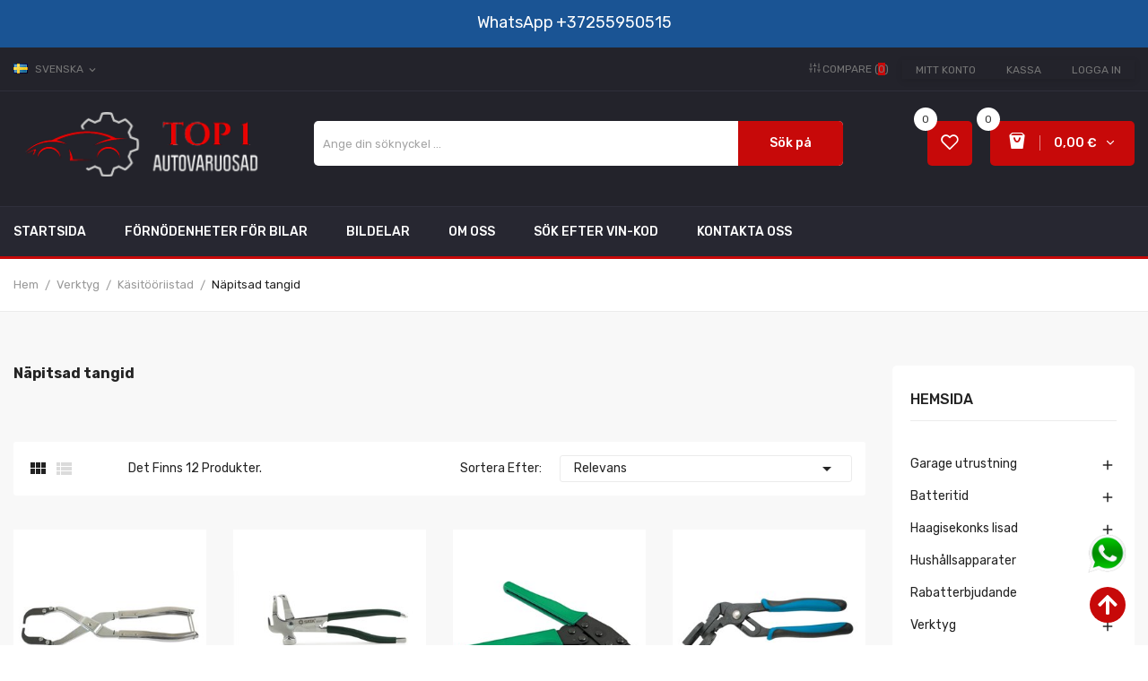

--- FILE ---
content_type: text/html; charset=utf-8
request_url: https://top1autovaruosad.ee/sv/143-naepitsad-tangid
body_size: 37689
content:
<!doctype html>
<html lang="sv">

  <head>
    
      
  <meta charset="utf-8">


  <meta http-equiv="x-ua-compatible" content="ie=edge">




  <title>Näpitsad tangid</title>

  <meta name="description" content="">

<meta name="keywords" content="">
  <link rel="canonical" href="https://top1autovaruosad.ee/sv/143-naepitsad-tangid">

      <link rel="alternate" href="https://top1autovaruosad.ee/ru/143-passatizhi-ploskogubcy" hreflang="ru-ru">
      <link rel="alternate" href="https://top1autovaruosad.ee/et/143-naepitsad-tangid" hreflang="et-EE">
      <link rel="alternate" href="https://top1autovaruosad.ee/en/143-knuckles-pliers" hreflang="en">
      <link rel="alternate" href="https://top1autovaruosad.ee/fi/143-pihdit-pihdit" hreflang="fi-fi">
      <link rel="alternate" href="https://top1autovaruosad.ee/sv/143-naepitsad-tangid" hreflang="sv-se">
  



  <meta name="viewport" content="width=device-width, initial-scale=1">



  <link rel="icon" type="image/vnd.microsoft.icon" href="https://top1autovaruosad.ee/img/favicon.ico?1642777280">
  <link rel="shortcut icon" type="image/x-icon" href="https://top1autovaruosad.ee/img/favicon.ico?1642777280">

<link rel="preload" href="https://ajax.googleapis.com/ajax/libs/jquery/3.2.1/jquery.min.js" as="script" />
<script src="https://ajax.googleapis.com/ajax/libs/jquery/3.2.1/jquery.min.js"></script>



  <!-- Global site tag (gtag.js) - Google Analytics -->
  <!-- {* <script async src="https://www.googletagmanager.com/gtag/js?id=G-BKK6NXB3EJ"></script>
<script>
  window.dataLayer = window.dataLayer || [];
function gtag(){dataLayer.push(arguments);}
  gtag('js', new Date());
  gtag('config', 'G-BKK6NXB3EJ');
</script> *} -->

  <!-- Microsoft Clarity -->
  <script type="text/javascript">
    var windowOnloadAdd = function(event) {
      if (window.onload) {
        window.onload = window.onload + event;
      } else {
        window.onload = event;
      };
    };

    windowOnloadAdd(function() {

      (function(c, l, a, r, i, t, y) {
        c[a]=c[a]||function(){(c[a].q=c[a].q||[]).push(arguments)};
        t = l.createElement(r);
        t.async = 1;
        t.src = "https://www.clarity.ms/tag/" + i;
        y = l.getElementsByTagName(r)[0];
        y.parentNode.insertBefore(t, y);
      })(window, document, "clarity", "script", "bjgy7t9l7b");
    });
  </script>
  <!-- Microsoft Clarity -->



  <link rel="preload" href="https://maxst.icons8.com/vue-static/landings/line-awesome/line-awesome/1.3.0/css/line-awesome.min.css" as="style" />
<link rel="stylesheet" href="https://maxst.icons8.com/vue-static/landings/line-awesome/line-awesome/1.3.0/css/line-awesome.min.css">

  <link rel="preload" href="/modules/montonio/views/css/1.7/payment.css" as="style" />
  <link rel="stylesheet" href="/modules/montonio/views/css/1.7/payment.css" type="text/css" media="all">
  <link rel="preload" href="https://fonts.googleapis.com/css?family=Rubik:400,400i,500,500i,700,700i,900,900i&amp;subset=cyrillic,hebrew,latin-ext&amp;display=swap" as="style" />
  <link rel="stylesheet" href="https://fonts.googleapis.com/css?family=Rubik:400,400i,500,500i,700,700i,900,900i&amp;subset=cyrillic,hebrew,latin-ext&amp;display=swap" type="text/css" media="all">
  <link rel="preload" href="https://top1autovaruosad.ee/themes/theme_mazlay1/assets/cache/theme-cb12bb309.css" as="style" />
  <link rel="stylesheet" href="https://top1autovaruosad.ee/themes/theme_mazlay1/assets/cache/theme-cb12bb309.css" type="text/css" media="all">




  

    <script type="text/javascript">
                    var id_lang = 6;
                    var poscompare = {"nbProducts":0};
                    var pospopup = {"time":10,"name":"posnewsletterpopup","delay":2500};
                    var possearch_image = 1;
                    var possearch_number = 10;
                    var prestashop = {"cart":{"products":[],"totals":{"total":{"type":"total","label":"Totalt:","amount":0,"value":"0,00\u00a0\u20ac"},"total_including_tax":{"type":"total","label":"Summa (inkl. moms)","amount":0,"value":"0,00\u00a0\u20ac"},"total_excluding_tax":{"type":"total","label":"Totalt (exkl. moms)","amount":0,"value":"0,00\u00a0\u20ac"}},"subtotals":{"products":{"type":"products","label":"Delsumma","amount":0,"value":"0,00\u00a0\u20ac"},"discounts":null,"shipping":{"type":"shipping","label":"Leverans","amount":0,"value":""},"tax":{"type":"tax","label":"Inklusive moms","amount":0,"value":"0,00\u00a0\u20ac"}},"products_count":0,"summary_string":"0 objekt","vouchers":{"allowed":1,"added":[]},"discounts":[],"minimalPurchase":0,"minimalPurchaseRequired":""},"currency":{"name":"Euro","iso_code":"EUR","iso_code_num":"978","sign":"\u20ac"},"customer":{"lastname":null,"firstname":null,"email":null,"birthday":null,"newsletter":null,"newsletter_date_add":null,"optin":null,"website":null,"company":null,"siret":null,"ape":null,"is_logged":false,"gender":{"type":null,"name":null},"addresses":[]},"language":{"name":"Svenska (Swedish)","iso_code":"sv","locale":"sv-SE","language_code":"sv-se","is_rtl":"0","date_format_lite":"Y-m-d","date_format_full":"Y-m-d H:i:s","id":6},"page":{"title":"","canonical":"https:\/\/top1autovaruosad.ee\/sv\/143-naepitsad-tangid","meta":{"title":"N\u00e4pitsad tangid","description":"","keywords":"","robots":"index"},"page_name":"category","body_classes":{"lang-sv":true,"lang-rtl":false,"country-EE":true,"currency-EUR":true,"layout-left-column":true,"page-category":true,"tax-display-enabled":true,"category-id-143":true,"category-N\u00e4pitsad tangid":true,"category-id-parent-52":true,"category-depth-level-4":true},"admin_notifications":[]},"shop":{"name":"Top1 Autovaruosad Tallinn","logo":"https:\/\/top1autovaruosad.ee\/img\/prestashop-test-logo-1639056205.jpg","stores_icon":"https:\/\/top1autovaruosad.ee\/img\/logo_stores.png","favicon":"https:\/\/top1autovaruosad.ee\/img\/favicon.ico"},"urls":{"base_url":"https:\/\/top1autovaruosad.ee\/","current_url":"https:\/\/top1autovaruosad.ee\/sv\/143-naepitsad-tangid","shop_domain_url":"https:\/\/top1autovaruosad.ee","img_ps_url":"https:\/\/top1autovaruosad.ee\/img\/","img_cat_url":"https:\/\/top1autovaruosad.ee\/img\/c\/","img_lang_url":"https:\/\/top1autovaruosad.ee\/img\/l\/","img_prod_url":"https:\/\/top1autovaruosad.ee\/img\/p\/","img_manu_url":"https:\/\/top1autovaruosad.ee\/img\/m\/","img_sup_url":"https:\/\/top1autovaruosad.ee\/img\/su\/","img_ship_url":"https:\/\/top1autovaruosad.ee\/img\/s\/","img_store_url":"https:\/\/top1autovaruosad.ee\/img\/st\/","img_col_url":"https:\/\/top1autovaruosad.ee\/img\/co\/","img_url":"https:\/\/top1autovaruosad.ee\/themes\/theme_mazlay1\/assets\/img\/","css_url":"https:\/\/top1autovaruosad.ee\/themes\/theme_mazlay1\/assets\/css\/","js_url":"https:\/\/top1autovaruosad.ee\/themes\/theme_mazlay1\/assets\/js\/","pic_url":"https:\/\/top1autovaruosad.ee\/upload\/","pages":{"address":"https:\/\/top1autovaruosad.ee\/sv\/aadress","addresses":"https:\/\/top1autovaruosad.ee\/sv\/aadressid","authentication":"https:\/\/top1autovaruosad.ee\/sv\/logi-sisse","cart":"https:\/\/top1autovaruosad.ee\/sv\/ostukorv","category":"https:\/\/top1autovaruosad.ee\/sv\/index.php?controller=category","cms":"https:\/\/top1autovaruosad.ee\/sv\/index.php?controller=cms","contact":"https:\/\/top1autovaruosad.ee\/sv\/kontakt","discount":"https:\/\/top1autovaruosad.ee\/sv\/allahindlus","guest_tracking":"https:\/\/top1autovaruosad.ee\/sv\/k\u00fclastajate-jalgimine","history":"https:\/\/top1autovaruosad.ee\/sv\/tellimuste-ajalugu","identity":"https:\/\/top1autovaruosad.ee\/sv\/identiteet","index":"https:\/\/top1autovaruosad.ee\/sv\/","my_account":"https:\/\/top1autovaruosad.ee\/sv\/minu-konto","order_confirmation":"https:\/\/top1autovaruosad.ee\/sv\/tellimuse-kinnitamine","order_detail":"https:\/\/top1autovaruosad.ee\/sv\/index.php?controller=order-detail","order_follow":"https:\/\/top1autovaruosad.ee\/sv\/tellimuse-jalgimine","order":"https:\/\/top1autovaruosad.ee\/sv\/tellimuse","order_return":"https:\/\/top1autovaruosad.ee\/sv\/index.php?controller=order-return","order_slip":"https:\/\/top1autovaruosad.ee\/sv\/kreeditarve","pagenotfound":"https:\/\/top1autovaruosad.ee\/sv\/lehte-ei-leitud","password":"https:\/\/top1autovaruosad.ee\/sv\/parooli-taastamine","pdf_invoice":"https:\/\/top1autovaruosad.ee\/sv\/index.php?controller=pdf-invoice","pdf_order_return":"https:\/\/top1autovaruosad.ee\/sv\/index.php?controller=pdf-order-return","pdf_order_slip":"https:\/\/top1autovaruosad.ee\/sv\/index.php?controller=pdf-order-slip","prices_drop":"https:\/\/top1autovaruosad.ee\/sv\/soodushind","product":"https:\/\/top1autovaruosad.ee\/sv\/index.php?controller=product","search":"https:\/\/top1autovaruosad.ee\/sv\/otsi","sitemap":"https:\/\/top1autovaruosad.ee\/sv\/sisukaart","stores":"https:\/\/top1autovaruosad.ee\/sv\/kauplused","supplier":"https:\/\/top1autovaruosad.ee\/sv\/tarnija","register":"https:\/\/top1autovaruosad.ee\/sv\/logi-sisse?create_account=1","order_login":"https:\/\/top1autovaruosad.ee\/sv\/tellimuse?login=1"},"alternative_langs":{"ru-ru":"https:\/\/top1autovaruosad.ee\/ru\/143-passatizhi-ploskogubcy","et-EE":"https:\/\/top1autovaruosad.ee\/et\/143-naepitsad-tangid","en":"https:\/\/top1autovaruosad.ee\/en\/143-knuckles-pliers","fi-fi":"https:\/\/top1autovaruosad.ee\/fi\/143-pihdit-pihdit","sv-se":"https:\/\/top1autovaruosad.ee\/sv\/143-naepitsad-tangid"},"theme_assets":"\/themes\/theme_mazlay1\/assets\/","actions":{"logout":"https:\/\/top1autovaruosad.ee\/sv\/?mylogout="},"no_picture_image":{"bySize":{"small_default":{"url":"https:\/\/top1autovaruosad.ee\/img\/p\/sv-default-small_default.jpg","width":98,"height":98},"cart_default":{"url":"https:\/\/top1autovaruosad.ee\/img\/p\/sv-default-cart_default.jpg","width":125,"height":125},"home_default":{"url":"https:\/\/top1autovaruosad.ee\/img\/p\/sv-default-home_default.jpg","width":300,"height":300},"medium_default":{"url":"https:\/\/top1autovaruosad.ee\/img\/p\/sv-default-medium_default.jpg","width":450,"height":450},"large_default":{"url":"https:\/\/top1autovaruosad.ee\/img\/p\/sv-default-large_default.jpg","width":600,"height":600}},"small":{"url":"https:\/\/top1autovaruosad.ee\/img\/p\/sv-default-small_default.jpg","width":98,"height":98},"medium":{"url":"https:\/\/top1autovaruosad.ee\/img\/p\/sv-default-home_default.jpg","width":300,"height":300},"large":{"url":"https:\/\/top1autovaruosad.ee\/img\/p\/sv-default-large_default.jpg","width":600,"height":600},"legend":""}},"configuration":{"display_taxes_label":true,"display_prices_tax_incl":true,"is_catalog":false,"show_prices":true,"opt_in":{"partner":false},"quantity_discount":{"type":"discount","label":"M\u00e4ngdrabatt"},"voucher_enabled":1,"return_enabled":0},"field_required":[],"breadcrumb":{"links":[{"title":"Hem","url":"https:\/\/top1autovaruosad.ee\/sv\/"},{"title":"Verktyg","url":"https:\/\/top1autovaruosad.ee\/sv\/51-verktyg"},{"title":"K\u00e4sit\u00f6\u00f6riistad","url":"https:\/\/top1autovaruosad.ee\/sv\/52-kaesitoeoeriistad"},{"title":"N\u00e4pitsad tangid","url":"https:\/\/top1autovaruosad.ee\/sv\/143-naepitsad-tangid"}],"count":4},"link":{"protocol_link":"https:\/\/","protocol_content":"https:\/\/"},"time":1769365631,"static_token":"a041dc8f6922a4ce159e6e41b9e95b5b","token":"a04ff3d589509ecc9aca2e0d2dc1d568","debug":false};
                    var prestashopFacebookAjaxController = "https:\/\/top1autovaruosad.ee\/sv\/module\/ps_facebook\/Ajax";
                    var psemailsubscription_subscription = "https:\/\/top1autovaruosad.ee\/sv\/module\/ps_emailsubscription\/subscription";
                    var psr_icon_color = "#F19D76";
            </script>


<link rel="preload" href="/themes/theme_mazlay1/assets/js/readmore.js" as="script" />
<link rel="preload" href="/themes/theme_mazlay1/assets/js/esa-script.js" as="script" />
<link rel="preload" href="https://apps.elfsight.com/p/platform.js" as="script" />

<script type="text/javascript" src="/themes/theme_mazlay1/assets/js/readmore.js"></script>
<script type="text/javascript" src="/themes/theme_mazlay1/assets/js/esa-script.js"></script>
<script src="https://apps.elfsight.com/p/platform.js" defer=""></script>



  
<script src="https://www.google.com/recaptcha/api.js"></script>
<script type="text/javascript">
var recaptchaWidgets = [];
var url_basic_ets ='https://top1autovaruosad.ee/';
var link_contact_ets ='https://top1autovaruosad.ee/sv/module/ets_contactform7/contact';
var recaptchaCallback = function() {
	var forms = document.getElementsByTagName( 'form' );
	var pattern = /(^|\s)g-recaptcha(\s|$)/;

	for ( var i = 0; i < forms.length; i++ ) {
		var divs = forms[ i ].getElementsByTagName( 'div' );

		for ( var j = 0; j < divs.length; j++ ) {
			var sitekey = divs[ j ].getAttribute( 'data-sitekey' );

			if ( divs[ j ].className && divs[ j ].className.match( pattern ) && sitekey ) {
				var params = {
					'sitekey': sitekey,
					'type': divs[ j ].getAttribute( 'data-type' ),
					'size': divs[ j ].getAttribute( 'data-size' ),
					'theme': divs[ j ].getAttribute( 'data-theme' ),
					'badge': divs[ j ].getAttribute( 'data-badge' ),
					'tabindex': divs[ j ].getAttribute( 'data-tabindex' )
				};

				var callback = divs[ j ].getAttribute( 'data-callback' );

				if ( callback && 'function' == typeof window[ callback ] ) {
					params[ 'callback' ] = window[ callback ];
				}

				var expired_callback = divs[ j ].getAttribute( 'data-expired-callback' );

				if ( expired_callback && 'function' == typeof window[ expired_callback ] ) {
					params[ 'expired-callback' ] = window[ expired_callback ];
				}

				var widget_id = grecaptcha.render( divs[ j ], params );
				recaptchaWidgets.push( widget_id );
				break;
			}
		}
	}
};

document.addEventListener( 'wpcf7submit', function( event ) {
	switch ( event.detail.status ) {
		case 'spam':
		case 'mail_sent':
		case 'mail_failed':
			for ( var i = 0; i < recaptchaWidgets.length; i++ ) {
				grecaptcha.reset( recaptchaWidgets[ i ] );
			}
	}
}, false );
</script><style type="text/css">
.animation1 {
	 -webkit-transition-duration: 500ms !important;
    -moz-transition-duration: 500ms !important;
    -o-transition-duration: 500ms !important;
    transition-duration: 500ms !important;
}

</style>


    
  </head>

  <body itemscope itemtype="http://schema.org/WebPage" id="category"  class="lang-sv country-ee currency-eur layout-left-column page-category tax-display-enabled category-id-143 category-napitsad-tangid category-id-parent-52 category-depth-level-4"> 

    
      
    

    <main>
      
              

      <header id="header">
        
          
<div class="header-banner">
	  <div class="nav-top"><span class="text"><span class="text"> <!-- 
Tarne alates 3.48 eurost pakiautomaatide kaudu üle Eesti. Mahukauba kättetoimetamine kulleriga alates 12 eurot
--></span></span> <a class="link_wa" href="https://wa.me/37255950515"> <span style="color: #fff; font-size: 18px;"> WhatsApp</span> <span style="color: #fff; font-size: 18px;"> +37255950515</span> </a></div>
<p><a style="position: fixed; bottom: 80px; right: 23px; z-index: 9999;" href="https://wa.me/37255950515"> <img src="https://top1autovaruosad.ee/img/wa-1.png" alt="whatsapp top1autovaruosad" width="45px" /> </a></p>

</div>



<nav class="header-nav">
	<div class="container">
		<div class="hidden-md-down">
			<div id="_desktop_language_selector">
	<div class="language-selector-wrapper selector-block hidden-md-down">
	 <span id="language-selector-label" class=" selector-label hidden-lg-down">Language :</span>
	<div class="language-selector localiz_block  dropdown js-dropdown">
	  <button data-toggle="dropdown" class=" btn-unstyle" aria-haspopup="true" aria-expanded="false" aria-label="Språkmeny">
		<img src="https://top1autovaruosad.ee/img/l/6.jpg" alt="Svenska" width="16" height="11" />
		<span class="expand-more">Svenska</span>
		<i class="material-icons">expand_more</i>
			  </button>
	  <ul class="dropdown-menu" aria-labelledby="language-selector-label">
				  <li >
			<a href="https://top1autovaruosad.ee/ru/143-passatizhi-ploskogubcy" class="dropdown-item"><img src="https://top1autovaruosad.ee/img/l/1.jpg" alt="RUS" width="16" height="11" />RUS</a>
		  </li>
				  <li >
			<a href="https://top1autovaruosad.ee/et/143-naepitsad-tangid" class="dropdown-item"><img src="https://top1autovaruosad.ee/img/l/2.jpg" alt="EST" width="16" height="11" />EST</a>
		  </li>
				  <li >
			<a href="https://top1autovaruosad.ee/en/143-knuckles-pliers" class="dropdown-item"><img src="https://top1autovaruosad.ee/img/l/3.jpg" alt="ENG" width="16" height="11" />ENG</a>
		  </li>
				  <li >
			<a href="https://top1autovaruosad.ee/fi/143-pihdit-pihdit" class="dropdown-item"><img src="https://top1autovaruosad.ee/img/l/4.jpg" alt="Suomi" width="16" height="11" />Suomi</a>
		  </li>
				  <li  class="current" >
			<a href="https://top1autovaruosad.ee/sv/143-naepitsad-tangid" class="dropdown-item"><img src="https://top1autovaruosad.ee/img/l/6.jpg" alt="Svenska" width="16" height="11" />Svenska</a>
		  </li>
			  </ul>
	</div>
	</div>
	<div class="language-selector-wrapper hidden-lg-up">
		<div class="selector-mobile dropdown js-dropdown">
		  <button data-toggle="dropdown" class=" btn-unstyle" aria-haspopup="true" aria-expanded="false" aria-label="Språkmeny">
			<img src="https://top1autovaruosad.ee/img/l/6.jpg" alt="Svenska" width="16" height="11" />
			<span class="expand-more">Svenska</span>
			<i class="material-icons">expand_more</i>
		  </button>
		  <ul class="dropdown-menu" aria-labelledby="language-selector-label">
						  <li >
				<a href="https://top1autovaruosad.ee/ru/143-passatizhi-ploskogubcy" class="dropdown-item"><img src="https://top1autovaruosad.ee/img/l/1.jpg" alt="RUS" width="16" height="11" />RUS</a>
			  </li>
						  <li >
				<a href="https://top1autovaruosad.ee/et/143-naepitsad-tangid" class="dropdown-item"><img src="https://top1autovaruosad.ee/img/l/2.jpg" alt="EST" width="16" height="11" />EST</a>
			  </li>
						  <li >
				<a href="https://top1autovaruosad.ee/en/143-knuckles-pliers" class="dropdown-item"><img src="https://top1autovaruosad.ee/img/l/3.jpg" alt="ENG" width="16" height="11" />ENG</a>
			  </li>
						  <li >
				<a href="https://top1autovaruosad.ee/fi/143-pihdit-pihdit" class="dropdown-item"><img src="https://top1autovaruosad.ee/img/l/4.jpg" alt="Suomi" width="16" height="11" />Suomi</a>
			  </li>
						  <li  class="current" >
				<a href="https://top1autovaruosad.ee/sv/143-naepitsad-tangid" class="dropdown-item"><img src="https://top1autovaruosad.ee/img/l/6.jpg" alt="Svenska" width="16" height="11" />Svenska</a>
			  </li>
					  </ul>
		</div>
	</div>
</div>
<div id="_desktop_user_info">
	<div class="user-info-block selector-block">
		<div class="currency-selector localiz_block dropdown js-dropdown">
			<button data-target="#" data-toggle="dropdown" class=" btn-unstyle hidden-md-down">
			  <span class="expand-more">Setting</span>
			  <i class="material-icons">expand_more</i>
			</button>
			<button data-target="#" data-toggle="dropdown" class=" btn-unstyle hidden-lg-up">
				<i class="material-icons">&#xE7FF;</i>
			</button>
			<ul class="dropdown-menu">
			<li>
				<a href="https://top1autovaruosad.ee/sv/minu-konto" rel="nofollow" class="dropdown-item">Mitt konto</a>
			</li>
			<li>
			<li>
				<a href="https://top1autovaruosad.ee/sv/ostukorv?action=show" class="dropdown-item" >Kassa</a>
			</li>
			<li>
								  <a
					href="https://top1autovaruosad.ee/sv/minu-konto"
					title="Logga in på ditt kundkonto"
					rel="nofollow" class="dropdown-item"
				  >
					<span>Logga in</span>
				  </a>
			  </li>
						</ul>
		</div>
	</div>
	
</div>
<div id="_desktop_compare">
	<div class="compare_top">
		<a href="https://top1autovaruosad.ee/module/poscompare/comparePage">
			<i class="icon-sliders"></i> <span>Compare (<span
						id="poscompare-nb"></span>)</span>
		</a>
	</div>
</div>
<script type="text/javascript">
var baseDir ='https://top1autovaruosad.ee/'; 
</script>

		</div>
		<div class="hidden-lg-up  mobile">
			<div class="row row-mobile">
				<div class="col-mobile col-md-4 col-xs-4">
					<div class="float-xs-left" id="menu-icon">
						<i class="material-icons d-inline">&#xE5D2;</i>
					</div>
					<div id="mobile_top_menu_wrapper" class="row hidden-lg-up" style="display:none;">
						<div class="top-header-mobile">
							<div id="_mobile_static"></div>
							<div id="_mobile_compare"></div>
							<div id="_mobile_wishtlist"></div>
						</div>
						<div id="_mobile_currency_selector"></div>
						<div id="_mobile_language_selector"></div>				
						<div class="menu-close"> 
							menu <i class="material-icons float-xs-right">arrow_back</i>
						</div>
						<div class="menu-tabs">							
							<div class="js-top-menu-bottom">												
								<div id="_mobile_megamenu"></div>
								
							</div>
							
						</div>
					 </div>
				</div>
				<div class="col-mobile col-md-4 col-xs-4">
					<div class="top-logo" id="_mobile_logo"></div>
				</div>
				<div class="col-mobile col-md-4 col-xs-4">
					<div id="_mobile_cart_block"></div>
					<div id="_mobile_user_info"></div>
				</div>
			</div>
			<div id="_mobile_search_category"></div>
		</div>
	</div>
</nav>



<div class="header-top hidden-md-down">
	<div class="container">
		<div class="row">
			<div class="col col col-md-3" id="_desktop_logo">
								<a href="https://top1autovaruosad.ee/">
				<img class="logo img-responsive" src="https://top1autovaruosad.ee/img/prestashop-test-logo-1639056205.jpg" alt="Top1 Autovaruosad Tallinn">
				</a>
							</div>
			<div class=" col col-md-9 col-sm-12 position-static">
				<!-- pos search module TOP -->
<div id="_desktop_search_category" class="col-md-8 col-sm-12 col-xs-12">
	<div id="pos_search_top">
		<form method="get" action="//top1autovaruosad.ee/sv/otsi" id="searchbox" class="form-inline form_search "  data-search-controller-url="/modules/possearchproducts/SearchProducts.php">
			<label for="pos_query_top"><!-- image on background --></label>
			<input type="hidden" name="controller" value="search">  
			<div class="pos_search form-group">
				  
			</div>
			<input type="text" name="s" value="" placeholder="Ange din söknyckel ..." id="pos_query_top" class="search_query form-control ac_input" >
			<button type="submit" class="btn btn-default search_submit">
				Sök på
			</button>
		</form>
	</div>
</div>

<!-- /pos search module TOP -->
<div id="_desktop_cart_block">
	<div class="blockcart cart-preview" data-refresh-url="//top1autovaruosad.ee/sv/module/ps_shoppingcart/ajax" data-cartitems="0">
		<div class="button_cart">
			<a rel="nofollow" href="//top1autovaruosad.ee/sv/ostukorv?action=show" class="desktop hidden-md-down">
				 <span class="item_count">0</span>
				 <span class="item_total">0,00 €</span>
			</a>
			<a rel="nofollow" href="//top1autovaruosad.ee/sv/ostukorv?action=show" class="mobile hidden-lg-up">
				<i class="material-icons">add_shopping_cart</i>
				<span class="item_count">0</span>
			</a>
		</div>
		<div class="popup_cart">
			<div class="content-cart">
				<div class="mini_cart_arrow"></div>
				<ul>
				  				</ul>
				<div class="price_content">
					<div class="cart-subtotals">
					  						<div class="products price_inline">
						  <span class="label">Delsumma</span>
						  <span class="value">0,00 €</span>
						</div>
					  						<div class=" price_inline">
						  <span class="label"></span>
						  <span class="value"></span>
						</div>
					  						<div class="shipping price_inline">
						  <span class="label">Leverans</span>
						  <span class="value"></span>
						</div>
					  						<div class="tax price_inline">
						  <span class="label">Inklusive moms</span>
						  <span class="value">0,00 €</span>
						</div>
					  					</div>
					<div class="cart-total price_inline">
					  <span class="label">Totalt:</span>
					  <span class="value">0,00 €</span>
					</div>
				</div>
				<div class="checkout">
					<a href="//top1autovaruosad.ee/sv/ostukorv?action=show" class="btn btn-primary">Kassa</a> 
				</div>
			</div>
		</div>
	</div>
</div>
<script type="text/javascript">
var wishlistProductsIds='';
var baseDir ='https://top1autovaruosad.ee/';
var static_token='a041dc8f6922a4ce159e6e41b9e95b5b';
var isLogged ='0';
var loggin_required='You must be logged in to manage your wishlist.';
var added_to_wishlist ='The product was successfully added to your wishlist.';
var mywishlist_url='https://top1autovaruosad.ee/sv/module/blockwishlist/mywishlist';
	var isLoggedWishlist=false;
</script>
<div id="_desktop_wishtlist">
	<div class="wishtlist_top">
	<a class="" href="https://top1autovaruosad.ee/sv/module/blockwishlist/mywishlist">
		<i class="icon-heart"></i>
		<!-- <span class="txt_wishlist">Wishlist</span> -->
		<span class="cart-wishlist-number">0</span>
	</a>
	</div>
</div>
			</div>
			
		</div>
	</div>

</div>
<div class="header-bottom hidden-md-down">
	<div class="container">
		<div class="row">
			<div class="col col-md-3 col-sm-12 vega-menu">
				
			</div>
			<div class="col col-md-10 col-sm-12">
				<div id="_desktop_megamenu" class="use-sticky ">
<div class="pos-menu-horizontal">
	<ul class="menu-content"> 
			 			
				<li class="menu-item menu-item1   ">
					
					<a href="https://top1autovaruosad.ee/sv/" >
						
												<span>Startsida</span>
																	</a>
																									</li>
			 			
				<li class="menu-item menu-item3   ">
					
					<a href="https://top1autovaruosad.ee/sv/17-bilvaror" >
						
												<span>Förnödenheter för bilar</span>
																	</a>
																									</li>
			 			
				<li class="menu-item menu-item9   ">
					
					<a href="https://top1autovaruosad.ee/sv/2131-bildelar" >
						
												<span>Bildelar</span>
																	</a>
																									</li>
			 			
				<li class="menu-item menu-item5   ">
					
					<a href="https://top1autovaruosad.ee/sv/content/4-om-oss" >
						
												<span>Om oss</span>
																	</a>
																									</li>
			 			
				<li class="menu-item menu-item6   ">
					
					<a href="https://top1autovaruosad.ee/sv/vin" >
						
												<span>Sök efter vin-kod</span>
																	</a>
																									</li>
			 			
				<li class="menu-item menu-item7   ">
					
					<a href="https://top1autovaruosad.ee/sv/kontakt" >
						
												<span>Kontakta oss</span>
																	</a>
																									</li>
			</ul>
	
</div>
</div>
			</div>
		</div>
	</div>
</div>


        
      </header>
		      
        
<aside id="notifications">
  <div class="container">
    
    
    
      </div>
</aside>
      
		
			<div class="breadcrumb_container " data-depth="4">
	<div class="container">
		
		<nav data-depth="4" class="breadcrumb">
		  <ol itemscope itemtype="http://schema.org/BreadcrumbList">
			
			  				
				  <li itemprop="itemListElement" itemscope itemtype="http://schema.org/ListItem">
					<a itemprop="item" href="https://top1autovaruosad.ee/sv/">
					  <span itemprop="name">Hem</span>
					</a>
					<meta itemprop="position" content="1">
				  </li>
				
			  				
				  <li itemprop="itemListElement" itemscope itemtype="http://schema.org/ListItem">
					<a itemprop="item" href="https://top1autovaruosad.ee/sv/51-verktyg">
					  <span itemprop="name">Verktyg</span>
					</a>
					<meta itemprop="position" content="2">
				  </li>
				
			  				
				  <li itemprop="itemListElement" itemscope itemtype="http://schema.org/ListItem">
					<a itemprop="item" href="https://top1autovaruosad.ee/sv/52-kaesitoeoeriistad">
					  <span itemprop="name">Käsitööriistad</span>
					</a>
					<meta itemprop="position" content="3">
				  </li>
				
			  				
				  <li itemprop="itemListElement" itemscope itemtype="http://schema.org/ListItem">
					<a itemprop="item" href="https://top1autovaruosad.ee/sv/143-naepitsad-tangid">
					  <span itemprop="name">Näpitsad tangid</span>
					</a>
					<meta itemprop="position" content="4">
				  </li>
				
			  			
		  </ol>
		</nav>
	</div>
</div>

		
     <div id="wrapper">
        
        <div class="container">
			<div class="row">
			  
			  
  <div id="content-wrapper" class="left-column col-xs-12 col-sm-8 col-md-9">
    
    
  <section id="main">

    

    <div class="block-category  card row hidden-sm-down">
        <div id="category-description" class="col-md-7">
            <h1>Näpitsad tangid</h1>
                    </div>
            </div>
    
        <aside class="hidden-sm-down clearfix">
                    </aside>
    


    <section id="products-list">
      
        <div id="">
          
            <div id="js-product-list-top" class=" products-selection">
<div class="row">
  <div class="col-md-6 total-products">
    <ul class="display">
		<li id="grid"> <i class="material-icons show_grid">&#xE8F0;</i></li>
		<li id="list"> <i class="material-icons show_list">&#xE8EF;</i></li>
	</ul>
          <p class="hidden-sm-down">Det finns 12 produkter.</p>
      </div>
  <div class="col-md-6">
    <div class="row sort-by-row">

      
        <span class="col-sm-3 col-md-3 hidden-sm-down sort-by">Sortera efter:</span>
<div class="col-sm-12 col-xs-12 col-md-9 products-sort-order dropdown">
  <button
    class="btn-unstyle select-title"
    rel="nofollow"
    data-toggle="dropdown"
    aria-haspopup="true"
    aria-expanded="false">
    Relevans    <i class="material-icons float-xs-right">&#xE5C5;</i>
  </button>
  <div class="dropdown-menu">
          <a
        rel="nofollow"
        href="https://top1autovaruosad.ee/sv/143-naepitsad-tangid?order=product.sales.desc"
        class="select-list js-search-link"
      >
        Bästsäljare
      </a>
          <a
        rel="nofollow"
        href="https://top1autovaruosad.ee/sv/143-naepitsad-tangid?order=product.position.asc"
        class="select-list current js-search-link"
      >
        Relevans
      </a>
          <a
        rel="nofollow"
        href="https://top1autovaruosad.ee/sv/143-naepitsad-tangid?order=product.name.asc"
        class="select-list js-search-link"
      >
        Namn, A till Ö
      </a>
          <a
        rel="nofollow"
        href="https://top1autovaruosad.ee/sv/143-naepitsad-tangid?order=product.name.desc"
        class="select-list js-search-link"
      >
        Namn, Ö till A
      </a>
          <a
        rel="nofollow"
        href="https://top1autovaruosad.ee/sv/143-naepitsad-tangid?order=product.price.asc"
        class="select-list js-search-link"
      >
        Pris, lågt till högt
      </a>
          <a
        rel="nofollow"
        href="https://top1autovaruosad.ee/sv/143-naepitsad-tangid?order=product.price.desc"
        class="select-list js-search-link"
      >
        Pris, högt till lågt
      </a>
      </div>
</div>
      

          </div>
  </div>

</div>
</div>
          
        </div>

        
          <div id="" class="hidden-sm-down">
            <section id="js-active-search-filters" class="hide">
  
    <p class="h6 hidden-xs-up">Aktiva filter</p>
  

  </section>

          </div>
        

        <div id="">
          
            <div id="js-product-list" data-cate="2" data-type="0" data-list="">
   <div class="row product_content grid ">
          
	  	<div class="item-product product_per_4 col-xs-12 col-sm-6 col-md-6 col-lg-4 col-xl-3">
			
<!-- style products default -->

	
				<article class="style_product_default product-miniature js-product-miniature item_in"
			data-id-product="445032" data-id-product-attribute="0">
		
			
			
			<div class="img_block">
				
					<a href="https://top1autovaruosad.ee/sv/naepitsad-tangid/445032-tangidsidurisilindrilevaget-72659919.html" class="thumbnail product-thumbnail">
													<a href="https://top1autovaruosad.ee/sv/naepitsad-tangid/445032-tangidsidurisilindrilevaget-72659919.html" class="thumbnail product-thumbnail">
								<img class="img-fluid" src="https://top1autovaruosad.ee/487245-home_default/tangidsidurisilindrilevaget.jpg"
									alt="Tangid sidurisilindrile VAG "
									loading="lazy" data-full-size-image-url="https://top1autovaruosad.ee/487245-large_default/tangidsidurisilindrilevaget.jpg" width="250" height="250" />
							</a>
												    		
					</a>
				
				
											<div class="product-price-and-shipping-top">
													</div>
									
				
					<ul class="product-flag">
											</ul>
				
			</div>
			<div class="product_desc">
									<div class="manufacturer"><a
							href="https://top1autovaruosad.ee/sv/brand/1375-laser-tools"></a>
					</div>
								
					<h3><a href="https://top1autovaruosad.ee/sv/naepitsad-tangid/445032-tangidsidurisilindrilevaget-72659919.html" class="product_name one_line"
							title="Tangid sidurisilindrile VAG ">Tangid sidurisilindrile VAG </a></h3>
				
				
					<div class="hook-reviews">
											</div>
				
				
											<div class="product-price-and-shipping">
							
							

							<span class="sr-only">Pris</span>
							<span class="price ">61,99 €</span>
							

							
						</div>
									
				<ul class="add-to-links">
					<li class="cart">
						        <div class="product-add-to-cart">
        <form action="https://top1autovaruosad.ee/sv/ostukorv" method="post" class="add-to-cart-or-refresh">
          <input type="hidden" name="token" value="a041dc8f6922a4ce159e6e41b9e95b5b">
          <input type="hidden" name="id_product" value="445032" class="product_page_product_id">
          <input type="hidden" name="qty" value="1">
          <button class="button ajax_add_to_cart_button add-to-cart btn-default" data-button-action="add-to-cart"
            type="submit">
            <i class="fa fa-shopping-cart"></i> Lägg till i varukorgen
          </button>
        </form>
      </div>
      					</li>
					<li>
						
	<a class="addToWishlist wishlistProd_445032" title="Add to wishlist" href="#" data-rel="445032" onclick="WishlistCart('wishlist_block_list', 'add', '445032', false, 1); return false;">
		Add to wishlist
	</a>


					</li>
					<!-- <li class="compare">	
					 <a href="#" class="poscompare-add compare-button js-poscompare-add"  data-id_product="445032";   onclick="posCompare.addCompare($(this),445032); return false;" title="Lägg till för att jämföra">Lägg till för att jämföra</a>
				</li> -->
					<li class="quick-view">
						
							<a class="quick_view" href="#" data-link-action="quickview"
								title="Snabbvy">
								Snabbvy
							</a>
						
					</li>
				</ul>
				
					<div class="product-desc"></div>
				

				
									

			</div>
		</article>
	
	<!-- end style products default -->

	<!-- style products default type 1 -->
<!-- end style products default type 3 -->		</div>
      
          
	  	<div class="item-product product_per_4 col-xs-12 col-sm-6 col-md-6 col-lg-4 col-xl-3">
			
<!-- style products default -->

	
				<article class="style_product_default product-miniature js-product-miniature item_in"
			data-id-product="355100" data-id-product-attribute="0">
		
			
			
			<div class="img_block">
				
					<a href="https://top1autovaruosad.ee/sv/naepitsad-tangid/355100-veljeraskustetangidet-72659919.html" class="thumbnail product-thumbnail">
													<a href="https://top1autovaruosad.ee/sv/naepitsad-tangid/355100-veljeraskustetangidet-72659919.html" class="thumbnail product-thumbnail">
								<img class="img-fluid" src="https://top1autovaruosad.ee/400922-home_default/veljeraskustetangidet.jpg"
									alt="Veljeraskuste tangid"
									loading="lazy" data-full-size-image-url="https://top1autovaruosad.ee/400922-large_default/veljeraskustetangidet.jpg" width="250" height="250" />
							</a>
												    		
					</a>
				
				
											<div class="product-price-and-shipping-top">
													</div>
									
				
					<ul class="product-flag">
											</ul>
				
			</div>
			<div class="product_desc">
									<div class="manufacturer"><a
							href="https://top1autovaruosad.ee/sv/brand/457-sata"></a>
					</div>
								
					<h3><a href="https://top1autovaruosad.ee/sv/naepitsad-tangid/355100-veljeraskustetangidet-72659919.html" class="product_name one_line"
							title="Veljeraskuste tangid">Veljeraskuste tangid</a></h3>
				
				
					<div class="hook-reviews">
											</div>
				
				
											<div class="product-price-and-shipping">
							
							

							<span class="sr-only">Pris</span>
							<span class="price ">38,13 €</span>
							

							
						</div>
									
				<ul class="add-to-links">
					<li class="cart">
						        <div class="product-add-to-cart">
        <form action="https://top1autovaruosad.ee/sv/ostukorv" method="post" class="add-to-cart-or-refresh">
          <input type="hidden" name="token" value="a041dc8f6922a4ce159e6e41b9e95b5b">
          <input type="hidden" name="id_product" value="355100" class="product_page_product_id">
          <input type="hidden" name="qty" value="1">
          <button class="button ajax_add_to_cart_button add-to-cart btn-default" data-button-action="add-to-cart"
            type="submit">
            <i class="fa fa-shopping-cart"></i> Lägg till i varukorgen
          </button>
        </form>
      </div>
      					</li>
					<li>
						
	<a class="addToWishlist wishlistProd_355100" title="Add to wishlist" href="#" data-rel="355100" onclick="WishlistCart('wishlist_block_list', 'add', '355100', false, 1); return false;">
		Add to wishlist
	</a>


					</li>
					<!-- <li class="compare">	
					 <a href="#" class="poscompare-add compare-button js-poscompare-add"  data-id_product="355100";   onclick="posCompare.addCompare($(this),355100); return false;" title="Lägg till för att jämföra">Lägg till för att jämföra</a>
				</li> -->
					<li class="quick-view">
						
							<a class="quick_view" href="#" data-link-action="quickview"
								title="Snabbvy">
								Snabbvy
							</a>
						
					</li>
				</ul>
				
					<div class="product-desc"></div>
				

				
									

			</div>
		</article>
	
	<!-- end style products default -->

	<!-- style products default type 1 -->
<!-- end style products default type 3 -->		</div>
      
          
	  	<div class="item-product product_per_4 col-xs-12 col-sm-6 col-md-6 col-lg-4 col-xl-3">
			
<!-- style products default -->

	
				<article class="style_product_default product-miniature js-product-miniature item_in"
			data-id-product="355099" data-id-product-attribute="0">
		
			
			
			<div class="img_block">
				
					<a href="https://top1autovaruosad.ee/sv/naepitsad-tangid/355099-klemmitangid02510mmet-72659919.html" class="thumbnail product-thumbnail">
													<a href="https://top1autovaruosad.ee/sv/naepitsad-tangid/355099-klemmitangid02510mmet-72659919.html" class="thumbnail product-thumbnail">
								<img class="img-fluid" src="https://top1autovaruosad.ee/400921-home_default/klemmitangid02510mmet.jpg"
									alt="Klemmitangid 0,25-10mm²"
									loading="lazy" data-full-size-image-url="https://top1autovaruosad.ee/400921-large_default/klemmitangid02510mmet.jpg" width="250" height="250" />
							</a>
												    		
					</a>
				
				
											<div class="product-price-and-shipping-top">
													</div>
									
				
					<ul class="product-flag">
											</ul>
				
			</div>
			<div class="product_desc">
									<div class="manufacturer"><a
							href="https://top1autovaruosad.ee/sv/brand/1375-laser-tools"></a>
					</div>
								
					<h3><a href="https://top1autovaruosad.ee/sv/naepitsad-tangid/355099-klemmitangid02510mmet-72659919.html" class="product_name one_line"
							title="Klemmitangid 0,25-10mm²">Klemmitangid 0,25-10mm²</a></h3>
				
				
					<div class="hook-reviews">
											</div>
				
				
											<div class="product-price-and-shipping">
							
							

							<span class="sr-only">Pris</span>
							<span class="price ">69,23 €</span>
							

							
						</div>
									
				<ul class="add-to-links">
					<li class="cart">
						        <div class="product-add-to-cart">
        <form action="https://top1autovaruosad.ee/sv/ostukorv" method="post" class="add-to-cart-or-refresh">
          <input type="hidden" name="token" value="a041dc8f6922a4ce159e6e41b9e95b5b">
          <input type="hidden" name="id_product" value="355099" class="product_page_product_id">
          <input type="hidden" name="qty" value="1">
          <button class="button ajax_add_to_cart_button add-to-cart btn-default" data-button-action="add-to-cart"
            type="submit">
            <i class="fa fa-shopping-cart"></i> Lägg till i varukorgen
          </button>
        </form>
      </div>
      					</li>
					<li>
						
	<a class="addToWishlist wishlistProd_355099" title="Add to wishlist" href="#" data-rel="355099" onclick="WishlistCart('wishlist_block_list', 'add', '355099', false, 1); return false;">
		Add to wishlist
	</a>


					</li>
					<!-- <li class="compare">	
					 <a href="#" class="poscompare-add compare-button js-poscompare-add"  data-id_product="355099";   onclick="posCompare.addCompare($(this),355099); return false;" title="Lägg till för att jämföra">Lägg till för att jämföra</a>
				</li> -->
					<li class="quick-view">
						
							<a class="quick_view" href="#" data-link-action="quickview"
								title="Snabbvy">
								Snabbvy
							</a>
						
					</li>
				</ul>
				
					<div class="product-desc"></div>
				

				
									

			</div>
		</article>
	
	<!-- end style products default -->

	<!-- style products default type 1 -->
<!-- end style products default type 3 -->		</div>
      
          
	  	<div class="item-product product_per_4 col-xs-12 col-sm-6 col-md-6 col-lg-4 col-xl-3">
			
<!-- style products default -->

	
				<article class="style_product_default product-miniature js-product-miniature item_in"
			data-id-product="355098" data-id-product-attribute="0">
		
			
			
			<div class="img_block">
				
					<a href="https://top1autovaruosad.ee/sv/naepitsad-tangid/355098-oliradiaatoritangidbmwjaokset-72659919.html" class="thumbnail product-thumbnail">
													<a href="https://top1autovaruosad.ee/sv/naepitsad-tangid/355098-oliradiaatoritangidbmwjaokset-72659919.html" class="thumbnail product-thumbnail">
								<img class="img-fluid" src="https://top1autovaruosad.ee/400920-home_default/oliradiaatoritangidbmwjaokset.jpg"
									alt="Õliradiaatoritangid - BMW jaoks"
									loading="lazy" data-full-size-image-url="https://top1autovaruosad.ee/400920-large_default/oliradiaatoritangidbmwjaokset.jpg" width="250" height="250" />
							</a>
												    		
					</a>
				
				
											<div class="product-price-and-shipping-top">
													</div>
									
				
					<ul class="product-flag">
											</ul>
				
			</div>
			<div class="product_desc">
									<div class="manufacturer"><a
							href="https://top1autovaruosad.ee/sv/brand/1375-laser-tools"></a>
					</div>
								
					<h3><a href="https://top1autovaruosad.ee/sv/naepitsad-tangid/355098-oliradiaatoritangidbmwjaokset-72659919.html" class="product_name one_line"
							title="Õliradiaatoritangid - BMW jaoks">Õliradiaatoritangid - BMW jaoks</a></h3>
				
				
					<div class="hook-reviews">
											</div>
				
				
											<div class="product-price-and-shipping">
							
							

							<span class="sr-only">Pris</span>
							<span class="price ">60,97 €</span>
							

							
						</div>
									
				<ul class="add-to-links">
					<li class="cart">
						        <div class="product-add-to-cart">
        <form action="https://top1autovaruosad.ee/sv/ostukorv" method="post" class="add-to-cart-or-refresh">
          <input type="hidden" name="token" value="a041dc8f6922a4ce159e6e41b9e95b5b">
          <input type="hidden" name="id_product" value="355098" class="product_page_product_id">
          <input type="hidden" name="qty" value="1">
          <button class="button ajax_add_to_cart_button add-to-cart btn-default" data-button-action="add-to-cart"
            type="submit">
            <i class="fa fa-shopping-cart"></i> Lägg till i varukorgen
          </button>
        </form>
      </div>
      					</li>
					<li>
						
	<a class="addToWishlist wishlistProd_355098" title="Add to wishlist" href="#" data-rel="355098" onclick="WishlistCart('wishlist_block_list', 'add', '355098', false, 1); return false;">
		Add to wishlist
	</a>


					</li>
					<!-- <li class="compare">	
					 <a href="#" class="poscompare-add compare-button js-poscompare-add"  data-id_product="355098";   onclick="posCompare.addCompare($(this),355098); return false;" title="Lägg till för att jämföra">Lägg till för att jämföra</a>
				</li> -->
					<li class="quick-view">
						
							<a class="quick_view" href="#" data-link-action="quickview"
								title="Snabbvy">
								Snabbvy
							</a>
						
					</li>
				</ul>
				
					<div class="product-desc"></div>
				

				
									

			</div>
		</article>
	
	<!-- end style products default -->

	<!-- style products default type 1 -->
<!-- end style products default type 3 -->		</div>
      
          
	  	<div class="item-product product_per_4 col-xs-12 col-sm-6 col-md-6 col-lg-4 col-xl-3">
			
<!-- style products default -->

	
				<article class="style_product_default product-miniature js-product-miniature item_in"
			data-id-product="355095" data-id-product-attribute="0">
		
			
			
			<div class="img_block">
				
					<a href="https://top1autovaruosad.ee/sv/naepitsad-tangid/355095-lukustatavadtangid3tk125175225mmet-72659919.html" class="thumbnail product-thumbnail">
													<a href="https://top1autovaruosad.ee/sv/naepitsad-tangid/355095-lukustatavadtangid3tk125175225mmet-72659919.html" class="thumbnail product-thumbnail">
								<img class="img-fluid" src="https://top1autovaruosad.ee/400917-home_default/lukustatavadtangid3tk125175225mmet.jpg"
									alt="Lukustatavad tangid 3tk (125,175,225mm)"
									loading="lazy" data-full-size-image-url="https://top1autovaruosad.ee/400917-large_default/lukustatavadtangid3tk125175225mmet.jpg" width="250" height="250" />
							</a>
												    		
					</a>
				
				
											<div class="product-price-and-shipping-top">
													</div>
									
				
					<ul class="product-flag">
											</ul>
				
			</div>
			<div class="product_desc">
									<div class="manufacturer"><a
							href="https://top1autovaruosad.ee/sv/brand/1375-laser-tools"></a>
					</div>
								
					<h3><a href="https://top1autovaruosad.ee/sv/naepitsad-tangid/355095-lukustatavadtangid3tk125175225mmet-72659919.html" class="product_name one_line"
							title="Låstång 3 st (125, 175, 225 mm)">Låstång 3 st (125, 175, 225 mm)</a></h3>
				
				
					<div class="hook-reviews">
											</div>
				
				
											<div class="product-price-and-shipping">
							
							

							<span class="sr-only">Pris</span>
							<span class="price ">43,39 €</span>
							

							
						</div>
									
				<ul class="add-to-links">
					<li class="cart">
						        <div class="product-add-to-cart">
        <form action="https://top1autovaruosad.ee/sv/ostukorv" method="post" class="add-to-cart-or-refresh">
          <input type="hidden" name="token" value="a041dc8f6922a4ce159e6e41b9e95b5b">
          <input type="hidden" name="id_product" value="355095" class="product_page_product_id">
          <input type="hidden" name="qty" value="1">
          <button class="button ajax_add_to_cart_button add-to-cart btn-default" data-button-action="add-to-cart"
            type="submit">
            <i class="fa fa-shopping-cart"></i> Lägg till i varukorgen
          </button>
        </form>
      </div>
      					</li>
					<li>
						
	<a class="addToWishlist wishlistProd_355095" title="Add to wishlist" href="#" data-rel="355095" onclick="WishlistCart('wishlist_block_list', 'add', '355095', false, 1); return false;">
		Add to wishlist
	</a>


					</li>
					<!-- <li class="compare">	
					 <a href="#" class="poscompare-add compare-button js-poscompare-add"  data-id_product="355095";   onclick="posCompare.addCompare($(this),355095); return false;" title="Lägg till för att jämföra">Lägg till för att jämföra</a>
				</li> -->
					<li class="quick-view">
						
							<a class="quick_view" href="#" data-link-action="quickview"
								title="Snabbvy">
								Snabbvy
							</a>
						
					</li>
				</ul>
				
					<div class="product-desc"></div>
				

				
									

			</div>
		</article>
	
	<!-- end style products default -->

	<!-- style products default type 1 -->
<!-- end style products default type 3 -->		</div>
      
          
	  	<div class="item-product product_per_4 col-xs-12 col-sm-6 col-md-6 col-lg-4 col-xl-3">
			
<!-- style products default -->

	
				<article class="style_product_default product-miniature js-product-miniature item_in"
			data-id-product="355094" data-id-product-attribute="0">
		
			
			
			<div class="img_block">
				
					<a href="https://top1autovaruosad.ee/sv/naepitsad-tangid/355094-plekikaaridsirgeloige275mmet-72659919.html" class="thumbnail product-thumbnail">
													<a href="https://top1autovaruosad.ee/sv/naepitsad-tangid/355094-plekikaaridsirgeloige275mmet-72659919.html" class="thumbnail product-thumbnail">
								<img class="img-fluid" src="https://top1autovaruosad.ee/400916-home_default/plekikaaridsirgeloige275mmet.jpg"
									alt="Plekikäärid sirge lõige 275mm"
									loading="lazy" data-full-size-image-url="https://top1autovaruosad.ee/400916-large_default/plekikaaridsirgeloige275mmet.jpg" width="250" height="250" />
							</a>
												    		
					</a>
				
				
											<div class="product-price-and-shipping-top">
													</div>
									
				
					<ul class="product-flag">
											</ul>
				
			</div>
			<div class="product_desc">
									<div class="manufacturer"><a
							href="https://top1autovaruosad.ee/sv/brand/457-sata"></a>
					</div>
								
					<h3><a href="https://top1autovaruosad.ee/sv/naepitsad-tangid/355094-plekikaaridsirgeloige275mmet-72659919.html" class="product_name one_line"
							title="Plåtsaxar med rakt snitt 275mm">Plåtsaxar med rakt snitt 275mm</a></h3>
				
				
					<div class="hook-reviews">
											</div>
				
				
											<div class="product-price-and-shipping">
							
							

							<span class="sr-only">Pris</span>
							<span class="price ">25,83 €</span>
							

							
						</div>
									
				<ul class="add-to-links">
					<li class="cart">
						        <div class="product-add-to-cart">
        <form action="https://top1autovaruosad.ee/sv/ostukorv" method="post" class="add-to-cart-or-refresh">
          <input type="hidden" name="token" value="a041dc8f6922a4ce159e6e41b9e95b5b">
          <input type="hidden" name="id_product" value="355094" class="product_page_product_id">
          <input type="hidden" name="qty" value="1">
          <button class="button ajax_add_to_cart_button add-to-cart btn-default" data-button-action="add-to-cart"
            type="submit">
            <i class="fa fa-shopping-cart"></i> Lägg till i varukorgen
          </button>
        </form>
      </div>
      					</li>
					<li>
						
	<a class="addToWishlist wishlistProd_355094" title="Add to wishlist" href="#" data-rel="355094" onclick="WishlistCart('wishlist_block_list', 'add', '355094', false, 1); return false;">
		Add to wishlist
	</a>


					</li>
					<!-- <li class="compare">	
					 <a href="#" class="poscompare-add compare-button js-poscompare-add"  data-id_product="355094";   onclick="posCompare.addCompare($(this),355094); return false;" title="Lägg till för att jämföra">Lägg till för att jämföra</a>
				</li> -->
					<li class="quick-view">
						
							<a class="quick_view" href="#" data-link-action="quickview"
								title="Snabbvy">
								Snabbvy
							</a>
						
					</li>
				</ul>
				
					<div class="product-desc"></div>
				

				
									

			</div>
		</article>
	
	<!-- end style products default -->

	<!-- style products default type 1 -->
<!-- end style products default type 3 -->		</div>
      
          
	  	<div class="item-product product_per_4 col-xs-12 col-sm-6 col-md-6 col-lg-4 col-xl-3">
			
<!-- style products default -->

	
				<article class="style_product_default product-miniature js-product-miniature item_in"
			data-id-product="355093" data-id-product-attribute="0">
		
			
			
			<div class="img_block">
				
					<a href="https://top1autovaruosad.ee/sv/naepitsad-tangid/355093-plekikaaridvasakloige250mmet-72659919.html" class="thumbnail product-thumbnail">
													<a href="https://top1autovaruosad.ee/sv/naepitsad-tangid/355093-plekikaaridvasakloige250mmet-72659919.html" class="thumbnail product-thumbnail">
								<img class="img-fluid" src="https://top1autovaruosad.ee/400915-home_default/plekikaaridvasakloige250mmet.jpg"
									alt="Plekikäärid vasak lõige 250mm"
									loading="lazy" data-full-size-image-url="https://top1autovaruosad.ee/400915-large_default/plekikaaridvasakloige250mmet.jpg" width="250" height="250" />
							</a>
												    		
					</a>
				
				
											<div class="product-price-and-shipping-top">
													</div>
									
				
					<ul class="product-flag">
											</ul>
				
			</div>
			<div class="product_desc">
									<div class="manufacturer"><a
							href="https://top1autovaruosad.ee/sv/brand/457-sata"></a>
					</div>
								
					<h3><a href="https://top1autovaruosad.ee/sv/naepitsad-tangid/355093-plekikaaridvasakloige250mmet-72659919.html" class="product_name one_line"
							title="Plåtsax med vänster snitt 250mm">Plåtsax med vänster snitt 250mm</a></h3>
				
				
					<div class="hook-reviews">
											</div>
				
				
											<div class="product-price-and-shipping">
							
							

							<span class="sr-only">Pris</span>
							<span class="price ">24,79 €</span>
							

							
						</div>
									
				<ul class="add-to-links">
					<li class="cart">
						        <div class="product-add-to-cart">
        <form action="https://top1autovaruosad.ee/sv/ostukorv" method="post" class="add-to-cart-or-refresh">
          <input type="hidden" name="token" value="a041dc8f6922a4ce159e6e41b9e95b5b">
          <input type="hidden" name="id_product" value="355093" class="product_page_product_id">
          <input type="hidden" name="qty" value="1">
          <button class="button ajax_add_to_cart_button add-to-cart btn-default" data-button-action="add-to-cart"
            type="submit">
            <i class="fa fa-shopping-cart"></i> Lägg till i varukorgen
          </button>
        </form>
      </div>
      					</li>
					<li>
						
	<a class="addToWishlist wishlistProd_355093" title="Add to wishlist" href="#" data-rel="355093" onclick="WishlistCart('wishlist_block_list', 'add', '355093', false, 1); return false;">
		Add to wishlist
	</a>


					</li>
					<!-- <li class="compare">	
					 <a href="#" class="poscompare-add compare-button js-poscompare-add"  data-id_product="355093";   onclick="posCompare.addCompare($(this),355093); return false;" title="Lägg till för att jämföra">Lägg till för att jämföra</a>
				</li> -->
					<li class="quick-view">
						
							<a class="quick_view" href="#" data-link-action="quickview"
								title="Snabbvy">
								Snabbvy
							</a>
						
					</li>
				</ul>
				
					<div class="product-desc"></div>
				

				
									

			</div>
		</article>
	
	<!-- end style products default -->

	<!-- style products default type 1 -->
<!-- end style products default type 3 -->		</div>
      
          
	  	<div class="item-product product_per_4 col-xs-12 col-sm-6 col-md-6 col-lg-4 col-xl-3">
			
<!-- style products default -->

	
				<article class="style_product_default product-miniature js-product-miniature item_in"
			data-id-product="355092" data-id-product-attribute="0">
		
			
			
			<div class="img_block">
				
					<a href="https://top1autovaruosad.ee/sv/naepitsad-tangid/355092-klemmitangid03515mmet-72659919.html" class="thumbnail product-thumbnail">
													<a href="https://top1autovaruosad.ee/sv/naepitsad-tangid/355092-klemmitangid03515mmet-72659919.html" class="thumbnail product-thumbnail">
								<img class="img-fluid" src="https://top1autovaruosad.ee/400914-home_default/klemmitangid03515mmet.jpg"
									alt="Klemmitangid 0,35-1,5mm²"
									loading="lazy" data-full-size-image-url="https://top1autovaruosad.ee/400914-large_default/klemmitangid03515mmet.jpg" width="250" height="250" />
							</a>
												    		
					</a>
				
				
											<div class="product-price-and-shipping-top">
													</div>
									
				
					<ul class="product-flag">
											</ul>
				
			</div>
			<div class="product_desc">
									<div class="manufacturer"><a
							href="https://top1autovaruosad.ee/sv/brand/1375-laser-tools"></a>
					</div>
								
					<h3><a href="https://top1autovaruosad.ee/sv/naepitsad-tangid/355092-klemmitangid03515mmet-72659919.html" class="product_name one_line"
							title="Klemmitangid 0,35-1,5mm²">Klemmitangid 0,35-1,5mm²</a></h3>
				
				
					<div class="hook-reviews">
											</div>
				
				
											<div class="product-price-and-shipping">
							
							

							<span class="sr-only">Pris</span>
							<span class="price ">111,59 €</span>
							

							
						</div>
									
				<ul class="add-to-links">
					<li class="cart">
						        <div class="product-add-to-cart">
        <form action="https://top1autovaruosad.ee/sv/ostukorv" method="post" class="add-to-cart-or-refresh">
          <input type="hidden" name="token" value="a041dc8f6922a4ce159e6e41b9e95b5b">
          <input type="hidden" name="id_product" value="355092" class="product_page_product_id">
          <input type="hidden" name="qty" value="1">
          <button class="button ajax_add_to_cart_button add-to-cart btn-default" data-button-action="add-to-cart"
            type="submit">
            <i class="fa fa-shopping-cart"></i> Lägg till i varukorgen
          </button>
        </form>
      </div>
      					</li>
					<li>
						
	<a class="addToWishlist wishlistProd_355092" title="Add to wishlist" href="#" data-rel="355092" onclick="WishlistCart('wishlist_block_list', 'add', '355092', false, 1); return false;">
		Add to wishlist
	</a>


					</li>
					<!-- <li class="compare">	
					 <a href="#" class="poscompare-add compare-button js-poscompare-add"  data-id_product="355092";   onclick="posCompare.addCompare($(this),355092); return false;" title="Lägg till för att jämföra">Lägg till för att jämföra</a>
				</li> -->
					<li class="quick-view">
						
							<a class="quick_view" href="#" data-link-action="quickview"
								title="Snabbvy">
								Snabbvy
							</a>
						
					</li>
				</ul>
				
					<div class="product-desc"></div>
				

				
									

			</div>
		</article>
	
	<!-- end style products default -->

	<!-- style products default type 1 -->
<!-- end style products default type 3 -->		</div>
      
          
	  	<div class="item-product product_per_4 col-xs-12 col-sm-6 col-md-6 col-lg-4 col-xl-3">
			
<!-- style products default -->

	
				<article class="style_product_default product-miniature js-product-miniature item_in"
			data-id-product="355089" data-id-product-attribute="0">
		
			
			
			<div class="img_block">
				
					<a href="https://top1autovaruosad.ee/sv/naepitsad-tangid/355089-lukustusrongatangidet-72659919.html" class="thumbnail product-thumbnail">
													<a href="https://top1autovaruosad.ee/sv/naepitsad-tangid/355089-lukustusrongatangidet-72659919.html" class="thumbnail product-thumbnail">
								<img class="img-fluid" src="https://top1autovaruosad.ee/400911-home_default/lukustusrongatangidet.jpg"
									alt="Lukustusrõnga tangid"
									loading="lazy" data-full-size-image-url="https://top1autovaruosad.ee/400911-large_default/lukustusrongatangidet.jpg" width="250" height="250" />
							</a>
												    		
					</a>
				
				
											<div class="product-price-and-shipping-top">
													</div>
									
				
					<ul class="product-flag">
											</ul>
				
			</div>
			<div class="product_desc">
									<div class="manufacturer"><a
							href="https://top1autovaruosad.ee/sv/brand/1375-laser-tools"></a>
					</div>
								
					<h3><a href="https://top1autovaruosad.ee/sv/naepitsad-tangid/355089-lukustusrongatangidet-72659919.html" class="product_name one_line"
							title="Låsringstång">Låsringstång</a></h3>
				
				
					<div class="hook-reviews">
											</div>
				
				
											<div class="product-price-and-shipping">
							
							

							<span class="sr-only">Pris</span>
							<span class="price ">37,19 €</span>
							

							
						</div>
									
				<ul class="add-to-links">
					<li class="cart">
						        <div class="product-add-to-cart">
        <form action="https://top1autovaruosad.ee/sv/ostukorv" method="post" class="add-to-cart-or-refresh">
          <input type="hidden" name="token" value="a041dc8f6922a4ce159e6e41b9e95b5b">
          <input type="hidden" name="id_product" value="355089" class="product_page_product_id">
          <input type="hidden" name="qty" value="1">
          <button class="button ajax_add_to_cart_button add-to-cart btn-default" data-button-action="add-to-cart"
            type="submit">
            <i class="fa fa-shopping-cart"></i> Lägg till i varukorgen
          </button>
        </form>
      </div>
      					</li>
					<li>
						
	<a class="addToWishlist wishlistProd_355089" title="Add to wishlist" href="#" data-rel="355089" onclick="WishlistCart('wishlist_block_list', 'add', '355089', false, 1); return false;">
		Add to wishlist
	</a>


					</li>
					<!-- <li class="compare">	
					 <a href="#" class="poscompare-add compare-button js-poscompare-add"  data-id_product="355089";   onclick="posCompare.addCompare($(this),355089); return false;" title="Lägg till för att jämföra">Lägg till för att jämföra</a>
				</li> -->
					<li class="quick-view">
						
							<a class="quick_view" href="#" data-link-action="quickview"
								title="Snabbvy">
								Snabbvy
							</a>
						
					</li>
				</ul>
				
					<div class="product-desc"></div>
				

				
									

			</div>
		</article>
	
	<!-- end style products default -->

	<!-- style products default type 1 -->
<!-- end style products default type 3 -->		</div>
      
          
	  	<div class="item-product product_per_4 col-xs-12 col-sm-6 col-md-6 col-lg-4 col-xl-3">
			
<!-- style products default -->

	
				<article class="style_product_default product-miniature js-product-miniature item_in"
			data-id-product="355088" data-id-product-attribute="0">
		
			
			
			<div class="img_block">
				
					<a href="https://top1autovaruosad.ee/sv/naepitsad-tangid/355088-vedrugalukustatavadtangid250mmet-72659919.html" class="thumbnail product-thumbnail">
													<a href="https://top1autovaruosad.ee/sv/naepitsad-tangid/355088-vedrugalukustatavadtangid250mmet-72659919.html" class="thumbnail product-thumbnail">
								<img class="img-fluid" src="https://top1autovaruosad.ee/400910-home_default/vedrugalukustatavadtangid250mmet.jpg"
									alt="Vedruga lukustatavad tangid 250mm"
									loading="lazy" data-full-size-image-url="https://top1autovaruosad.ee/400910-large_default/vedrugalukustatavadtangid250mmet.jpg" width="250" height="250" />
							</a>
												    		
					</a>
				
				
											<div class="product-price-and-shipping-top">
													</div>
									
				
					<ul class="product-flag">
											</ul>
				
			</div>
			<div class="product_desc">
									<div class="manufacturer"><a
							href="https://top1autovaruosad.ee/sv/brand/-"></a>
					</div>
								
					<h3><a href="https://top1autovaruosad.ee/sv/naepitsad-tangid/355088-vedrugalukustatavadtangid250mmet-72659919.html" class="product_name one_line"
							title="Vedruga lukustatavad tangid 250mm">Vedruga lukustatavad tangid 250mm</a></h3>
				
				
					<div class="hook-reviews">
											</div>
				
				
											<div class="product-price-and-shipping">
							
							

							<span class="sr-only">Pris</span>
							<span class="price ">24,79 €</span>
							

							
						</div>
									
				<ul class="add-to-links">
					<li class="cart">
						        <div class="product-add-to-cart">
        <form action="https://top1autovaruosad.ee/sv/ostukorv" method="post" class="add-to-cart-or-refresh">
          <input type="hidden" name="token" value="a041dc8f6922a4ce159e6e41b9e95b5b">
          <input type="hidden" name="id_product" value="355088" class="product_page_product_id">
          <input type="hidden" name="qty" value="1">
          <button class="button ajax_add_to_cart_button add-to-cart btn-default" data-button-action="add-to-cart"
            type="submit">
            <i class="fa fa-shopping-cart"></i> Lägg till i varukorgen
          </button>
        </form>
      </div>
      					</li>
					<li>
						
	<a class="addToWishlist wishlistProd_355088" title="Add to wishlist" href="#" data-rel="355088" onclick="WishlistCart('wishlist_block_list', 'add', '355088', false, 1); return false;">
		Add to wishlist
	</a>


					</li>
					<!-- <li class="compare">	
					 <a href="#" class="poscompare-add compare-button js-poscompare-add"  data-id_product="355088";   onclick="posCompare.addCompare($(this),355088); return false;" title="Lägg till för att jämföra">Lägg till för att jämföra</a>
				</li> -->
					<li class="quick-view">
						
							<a class="quick_view" href="#" data-link-action="quickview"
								title="Snabbvy">
								Snabbvy
							</a>
						
					</li>
				</ul>
				
					<div class="product-desc"></div>
				

				
									

			</div>
		</article>
	
	<!-- end style products default -->

	<!-- style products default type 1 -->
<!-- end style products default type 3 -->		</div>
      
          
	  	<div class="item-product product_per_4 col-xs-12 col-sm-6 col-md-6 col-lg-4 col-xl-3">
			
<!-- style products default -->

	
				<article class="style_product_default product-miniature js-product-miniature item_in"
			data-id-product="355087" data-id-product-attribute="0">
		
			
			
			<div class="img_block">
				
					<a href="https://top1autovaruosad.ee/sv/naepitsad-tangid/355087-vedrugalukustatavadtangid180mmet-72659919.html" class="thumbnail product-thumbnail">
													<a href="https://top1autovaruosad.ee/sv/naepitsad-tangid/355087-vedrugalukustatavadtangid180mmet-72659919.html" class="thumbnail product-thumbnail">
								<img class="img-fluid" src="https://top1autovaruosad.ee/400909-home_default/vedrugalukustatavadtangid180mmet.jpg"
									alt="Vedruga lukustatavad tangid 180mm"
									loading="lazy" data-full-size-image-url="https://top1autovaruosad.ee/400909-large_default/vedrugalukustatavadtangid180mmet.jpg" width="250" height="250" />
							</a>
												    		
					</a>
				
				
											<div class="product-price-and-shipping-top">
													</div>
									
				
					<ul class="product-flag">
											</ul>
				
			</div>
			<div class="product_desc">
									<div class="manufacturer"><a
							href="https://top1autovaruosad.ee/sv/brand/-"></a>
					</div>
								
					<h3><a href="https://top1autovaruosad.ee/sv/naepitsad-tangid/355087-vedrugalukustatavadtangid180mmet-72659919.html" class="product_name one_line"
							title="Vedruga lukustatavad tangid 180mm">Vedruga lukustatavad tangid 180mm</a></h3>
				
				
					<div class="hook-reviews">
											</div>
				
				
											<div class="product-price-and-shipping">
							
							

							<span class="sr-only">Pris</span>
							<span class="price ">18,59 €</span>
							

							
						</div>
									
				<ul class="add-to-links">
					<li class="cart">
						        <div class="product-add-to-cart">
        <form action="https://top1autovaruosad.ee/sv/ostukorv" method="post" class="add-to-cart-or-refresh">
          <input type="hidden" name="token" value="a041dc8f6922a4ce159e6e41b9e95b5b">
          <input type="hidden" name="id_product" value="355087" class="product_page_product_id">
          <input type="hidden" name="qty" value="1">
          <button class="button ajax_add_to_cart_button add-to-cart btn-default" data-button-action="add-to-cart"
            type="submit">
            <i class="fa fa-shopping-cart"></i> Lägg till i varukorgen
          </button>
        </form>
      </div>
      					</li>
					<li>
						
	<a class="addToWishlist wishlistProd_355087" title="Add to wishlist" href="#" data-rel="355087" onclick="WishlistCart('wishlist_block_list', 'add', '355087', false, 1); return false;">
		Add to wishlist
	</a>


					</li>
					<!-- <li class="compare">	
					 <a href="#" class="poscompare-add compare-button js-poscompare-add"  data-id_product="355087";   onclick="posCompare.addCompare($(this),355087); return false;" title="Lägg till för att jämföra">Lägg till för att jämföra</a>
				</li> -->
					<li class="quick-view">
						
							<a class="quick_view" href="#" data-link-action="quickview"
								title="Snabbvy">
								Snabbvy
							</a>
						
					</li>
				</ul>
				
					<div class="product-desc"></div>
				

				
									

			</div>
		</article>
	
	<!-- end style products default -->

	<!-- style products default type 1 -->
<!-- end style products default type 3 -->		</div>
      
          
	  	<div class="item-product product_per_4 col-xs-12 col-sm-6 col-md-6 col-lg-4 col-xl-3">
			
<!-- style products default -->

	
				<article class="style_product_default product-miniature js-product-miniature item_in"
			data-id-product="355084" data-id-product-attribute="0">
		
			
			
			<div class="img_block">
				
					<a href="https://top1autovaruosad.ee/sv/naepitsad-tangid/355084-toruvotialumiinium350mmet-72659919.html" class="thumbnail product-thumbnail">
													<a href="https://top1autovaruosad.ee/sv/naepitsad-tangid/355084-toruvotialumiinium350mmet-72659919.html" class="thumbnail product-thumbnail">
								<img class="img-fluid" src="https://top1autovaruosad.ee/400906-home_default/toruvotialumiinium350mmet.jpg"
									alt="Toruvõti alumiinium 350mm"
									loading="lazy" data-full-size-image-url="https://top1autovaruosad.ee/400906-large_default/toruvotialumiinium350mmet.jpg" width="250" height="250" />
							</a>
												    		
					</a>
				
				
											<div class="product-price-and-shipping-top">
													</div>
									
				
					<ul class="product-flag">
											</ul>
				
			</div>
			<div class="product_desc">
									<div class="manufacturer"><a
							href="https://top1autovaruosad.ee/sv/brand/1375-laser-tools"></a>
					</div>
								
					<h3><a href="https://top1autovaruosad.ee/sv/naepitsad-tangid/355084-toruvotialumiinium350mmet-72659919.html" class="product_name one_line"
							title="Rörnyckel aluminium 350mm">Rörnyckel aluminium 350mm</a></h3>
				
				
					<div class="hook-reviews">
											</div>
				
				
											<div class="product-price-and-shipping">
							
							

							<span class="sr-only">Pris</span>
							<span class="price ">61,99 €</span>
							

							
						</div>
									
				<ul class="add-to-links">
					<li class="cart">
						        <div class="product-add-to-cart">
        <form action="https://top1autovaruosad.ee/sv/ostukorv" method="post" class="add-to-cart-or-refresh">
          <input type="hidden" name="token" value="a041dc8f6922a4ce159e6e41b9e95b5b">
          <input type="hidden" name="id_product" value="355084" class="product_page_product_id">
          <input type="hidden" name="qty" value="1">
          <button class="button ajax_add_to_cart_button add-to-cart btn-default" data-button-action="add-to-cart"
            type="submit">
            <i class="fa fa-shopping-cart"></i> Lägg till i varukorgen
          </button>
        </form>
      </div>
      					</li>
					<li>
						
	<a class="addToWishlist wishlistProd_355084" title="Add to wishlist" href="#" data-rel="355084" onclick="WishlistCart('wishlist_block_list', 'add', '355084', false, 1); return false;">
		Add to wishlist
	</a>


					</li>
					<!-- <li class="compare">	
					 <a href="#" class="poscompare-add compare-button js-poscompare-add"  data-id_product="355084";   onclick="posCompare.addCompare($(this),355084); return false;" title="Lägg till för att jämföra">Lägg till för att jämföra</a>
				</li> -->
					<li class="quick-view">
						
							<a class="quick_view" href="#" data-link-action="quickview"
								title="Snabbvy">
								Snabbvy
							</a>
						
					</li>
				</ul>
				
					<div class="product-desc"></div>
				

				
									

			</div>
		</article>
	
	<!-- end style products default -->

	<!-- style products default type 1 -->
<!-- end style products default type 3 -->		</div>
      
      </div>

  
    <nav class="pagination">
  <div class="text-pagination col-md-4 hidden-sm-down">
    
      Visar 1-12 av 12 objekt
    
  </div>

  <div class="col-md-8 pr-0">
    
         
  </div>

</nav>
  
</div>
          
        </div>

        <div id="js-product-list-bottom">
          
            <div id="js-product-list-bottom">
    </div>
          
        </div>

          </section>

  </section>

    
  </div>


			  
				<div id="left-column" class="col-xs-12 col-sm-4 col-md-3">
				  					<div id="search_filters_wrapper" class="hidden-sm-down">
  <div id="search_filter_controls" class="hidden-md-up">
      <span id="_mobile_search_filters_clear_all"></span>
      <button class="btn btn-secondary ok">
        <i class="material-icons rtl-no-flip">&#xE876;</i>
        OK
      </button>
  </div>
  
</div>



<div class="block-categories hidden-sm-down">
  <ul class="category-top-menu">
    <li><a class="text-uppercase h6" href="https://top1autovaruosad.ee/sv/2-hemsida">Hemsida</a></li>
    <li>
  <ul class="category-sub-menu">                                  <li data-depth="0"><a href="https://top1autovaruosad.ee/sv/3270-garage-utrustning">Garage utrustning</a><div class="navbar-toggler collapse-icons" data-toggle="collapse" data-target="#exCollapsingNavbar3270"><i class="material-icons add">&#xE145;</i><i class="material-icons remove">&#xE15B;</i></div><div class="collapse" id="exCollapsingNavbar3270">
  <ul class="category-sub-menu">                                  <li data-depth="1"><a class="category-sub-link" href="https://top1autovaruosad.ee/sv/3349-toeoeriistad-puurid-freesid-neetijad-jne">Tööriistad puurid freesid neetijad jne </a><span class="arrows collapse-icons" data-toggle="collapse" data-target="#exCollapsingNavbar3349"><i class="material-icons add">&#xE145;</i><i class="material-icons remove">&#xE15B;</i></span><div class="collapse" id="exCollapsingNavbar3349">
  <ul class="category-sub-menu">                                  <li data-depth="2"><a class="category-sub-link" href="https://top1autovaruosad.ee/sv/3350-kruustangid">Kruustangid</a></li>                                  <li data-depth="2"><a class="category-sub-link" href="https://top1autovaruosad.ee/sv/4080-freesimine">Freesimine</a></li>                                  <li data-depth="2"><a class="category-sub-link" href="https://top1autovaruosad.ee/sv/4114-toeoepinkide-tarvikud-ja-komponendid">Tööpinkide tarvikud ja komponendid</a></li>                                  <li data-depth="2"><a class="category-sub-link" href="https://top1autovaruosad.ee/sv/4122-toeoeriistade-teritaja">Tööriistade teritaja</a></li>                                  <li data-depth="2"><a class="category-sub-link" href="https://top1autovaruosad.ee/sv/4137-lihvkettamasinad">Lihvkettamasinad</a></li>                                  <li data-depth="2"><a class="category-sub-link" href="https://top1autovaruosad.ee/sv/4052-neetija">Neetija</a></li></ul></div></li>                                  <li data-depth="1"><a class="category-sub-link" href="https://top1autovaruosad.ee/sv/4054-toeoekoja-vintsid-talid">Töökoja vintsid Talid</a></li>                                  <li data-depth="1"><a class="category-sub-link" href="https://top1autovaruosad.ee/sv/4103-heitgaasi-eemaldus-seadmed">Heitgaasi eemaldus-seadmed</a></li>                                  <li data-depth="1"><a class="category-sub-link" href="https://top1autovaruosad.ee/sv/4170-akutoeoeriistad">Akutööriistad</a><span class="arrows collapse-icons" data-toggle="collapse" data-target="#exCollapsingNavbar4170"><i class="material-icons add">&#xE145;</i><i class="material-icons remove">&#xE15B;</i></span><div class="collapse" id="exCollapsingNavbar4170">
  <ul class="category-sub-menu">                                  <li data-depth="2"><a class="category-sub-link" href="https://top1autovaruosad.ee/sv/4172-muud-elektrilised-toeoeriistad-ja-tarvikud">Muud elektrilised tööriistad ja tarvikud</a></li>                                  <li data-depth="2"><a class="category-sub-link" href="https://top1autovaruosad.ee/sv/4175-puurid-kruvikeerajad-ja-tarvikud">Puurid kruvikeerajad ja tarvikud</a></li>                                  <li data-depth="2"><a class="category-sub-link" href="https://top1autovaruosad.ee/sv/4180-ketassaed-kettsaed-loikajad-ja-tarvikud">Ketassaed kettsaed lõikajad ja tarvikud</a></li>                                  <li data-depth="2"><a class="category-sub-link" href="https://top1autovaruosad.ee/sv/4171-haamrid-ja-tarvikud">Haamrid ja tarvikud</a></li></ul></div></li>                                  <li data-depth="1"><a class="category-sub-link" href="https://top1autovaruosad.ee/sv/4055-vedrustussuesteemi-hooldus">Vedrustussüsteemi hooldus</a><span class="arrows collapse-icons" data-toggle="collapse" data-target="#exCollapsingNavbar4055"><i class="material-icons add">&#xE145;</i><i class="material-icons remove">&#xE15B;</i></span><div class="collapse" id="exCollapsingNavbar4055">
  <ul class="category-sub-menu">                                  <li data-depth="2"><a class="category-sub-link" href="https://top1autovaruosad.ee/sv/4109-amortisaatorite-hooldus">Amortisaatorite hooldus</a></li>                                  <li data-depth="2"><a class="category-sub-link" href="https://top1autovaruosad.ee/sv/4116-vedrustuse-hooldus">Vedrustuse hooldus</a></li>                                  <li data-depth="2"><a class="category-sub-link" href="https://top1autovaruosad.ee/sv/4142-rummu-ja-rattalaagrite-hooldus">Rummu ja rattalaagrite hooldus</a></li>                                  <li data-depth="2"><a class="category-sub-link" href="https://top1autovaruosad.ee/sv/4056-vedrustuse-kinnitused">Vedrustuse kinnitused</a></li></ul></div></li>                                  <li data-depth="1"><a class="category-sub-link" href="https://top1autovaruosad.ee/sv/4108-kompressorid-ja-pneumaatilised-seadmed">Kompressorid ja pneumaatilised seadmed</a></li>                                  <li data-depth="1"><a class="category-sub-link" href="https://top1autovaruosad.ee/sv/4191-jahutussuesteemi-kasutamine">Jahutussüsteemi kasutamine</a></li>                                  <li data-depth="1"><a class="category-sub-link" href="https://top1autovaruosad.ee/sv/4057-vedrustussuesteemi-juhtimine">Vedrustussüsteemi juhtimine</a></li>                                  <li data-depth="1"><a class="category-sub-link" href="https://top1autovaruosad.ee/sv/4112-survepesurid-puhastuseadmed">Survepesurid puhastuseadmed</a></li>                                  <li data-depth="1"><a class="category-sub-link" href="https://top1autovaruosad.ee/sv/4196-heitgaasisuesteemi-hooldus">Heitgaasisüsteemi hooldus</a></li>                                  <li data-depth="1"><a class="category-sub-link" href="https://top1autovaruosad.ee/sv/4059-mootori-hooldus">Mootori hooldus</a><span class="arrows collapse-icons" data-toggle="collapse" data-target="#exCollapsingNavbar4059"><i class="material-icons add">&#xE145;</i><i class="material-icons remove">&#xE15B;</i></span><div class="collapse" id="exCollapsingNavbar4059">
  <ul class="category-sub-menu">                                  <li data-depth="2"><a class="category-sub-link" href="https://top1autovaruosad.ee/sv/4073-mootori-hooldus-ajastusmehhanism">Mootori hooldus ajastusmehhanism</a></li>                                  <li data-depth="2"><a class="category-sub-link" href="https://top1autovaruosad.ee/sv/4088-mootori-hooldus-pea-silindrid-puksid-kolvid-pihustid">Mootori hooldus pea silindrid puksid kolvid pihustid</a></li>                                  <li data-depth="2"><a class="category-sub-link" href="https://top1autovaruosad.ee/sv/4123-mootori-hooldus-maeaerimissuesteem">Mootori hooldus määrimissüsteem</a></li>                                  <li data-depth="2"><a class="category-sub-link" href="https://top1autovaruosad.ee/sv/4145-mootori-hooldus-vaentvoll">Mootori hooldus väntvõll</a></li>                                  <li data-depth="2"><a class="category-sub-link" href="https://top1autovaruosad.ee/sv/4161-mootori-hooldus-hammasrihmad">Mootori hooldus hammasrihmad</a></li>                                  <li data-depth="2"><a class="category-sub-link" href="https://top1autovaruosad.ee/sv/4060-mootori-hooldus-muud-toeoeriistad">Mootori hooldus muud tööriistad</a></li></ul></div></li>                                  <li data-depth="1"><a class="category-sub-link" href="https://top1autovaruosad.ee/sv/4120-toeoekoja-klienditeenindus-ja-toeoekorraldus">Töökoja klienditeenindus ja töökorraldus</a></li>                                  <li data-depth="1"><a class="category-sub-link" href="https://top1autovaruosad.ee/sv/4061-kereosade-remont">Kereosade remont</a><span class="arrows collapse-icons" data-toggle="collapse" data-target="#exCollapsingNavbar4061"><i class="material-icons add">&#xE145;</i><i class="material-icons remove">&#xE15B;</i></span><div class="collapse" id="exCollapsingNavbar4061">
  <ul class="category-sub-menu">                                  <li data-depth="2"><a class="category-sub-link" href="https://top1autovaruosad.ee/sv/4081-huedropress">Hüdropress</a></li>                                  <li data-depth="2"><a class="category-sub-link" href="https://top1autovaruosad.ee/sv/4118-poleerimisvahendid">Poleerimisvahendid</a></li>                                  <li data-depth="2"><a class="category-sub-link" href="https://top1autovaruosad.ee/sv/4062-kereosade-remonditoeoeriistad">Kereosade remonditööriistad</a></li></ul></div></li>                                  <li data-depth="1"><a class="category-sub-link" href="https://top1autovaruosad.ee/sv/4124-elektri-ja-huebriidsoidukite-hooldus">Elektri- ja hübriidsõidukite hooldus</a><span class="arrows collapse-icons" data-toggle="collapse" data-target="#exCollapsingNavbar4124"><i class="material-icons add">&#xE145;</i><i class="material-icons remove">&#xE15B;</i></span><div class="collapse" id="exCollapsingNavbar4124">
  <ul class="category-sub-menu">                                  <li data-depth="2"><a class="category-sub-link" href="https://top1autovaruosad.ee/sv/4125-toeoeriistad-elektrisoidukite-hooldamiseks">Tööriistad elektrisõidukite hooldamiseks</a></li></ul></div></li>                                  <li data-depth="1"><a class="category-sub-link" href="https://top1autovaruosad.ee/sv/4072-rehviseadmed">Rehviseadmed</a></li>                                  <li data-depth="1"><a class="category-sub-link" href="https://top1autovaruosad.ee/sv/4126-toeoeriistad-pressimiseks-ja-eemaldamiseks">Tööriistad pressimiseks ja eemaldamiseks</a></li>                                  <li data-depth="1"><a class="category-sub-link" href="https://top1autovaruosad.ee/sv/4075-toeoekoja-moeoebel">Töökoja mööbel</a></li>                                  <li data-depth="1"><a class="category-sub-link" href="https://top1autovaruosad.ee/sv/4127-puurid-kruvikeerajad-ja-tarvikud">Puurid kruvikeerajad ja tarvikud</a></li>                                  <li data-depth="1"><a class="category-sub-link" href="https://top1autovaruosad.ee/sv/3466-kuetusevarustuse-teenus">Kütusevarustuse teenus</a><span class="arrows collapse-icons" data-toggle="collapse" data-target="#exCollapsingNavbar3466"><i class="material-icons add">&#xE145;</i><i class="material-icons remove">&#xE15B;</i></span><div class="collapse" id="exCollapsingNavbar3466">
  <ul class="category-sub-menu">                                  <li data-depth="2"><a class="category-sub-link" href="https://top1autovaruosad.ee/sv/4097-diisel">Diisel</a><span class="arrows collapse-icons" data-toggle="collapse" data-target="#exCollapsingNavbar4097"><i class="material-icons add">&#xE145;</i><i class="material-icons remove">&#xE15B;</i></span><div class="collapse" id="exCollapsingNavbar4097">
  <ul class="category-sub-menu">                                  <li data-depth="3"><a class="category-sub-link" href="https://top1autovaruosad.ee/sv/4121-toeoeriistad-pihustite-eemaldamiseks">Tööriistad pihustite eemaldamiseks</a></li>                                  <li data-depth="3"><a class="category-sub-link" href="https://top1autovaruosad.ee/sv/4147-diislikuetuse-suesteemi-diagnostikaseadmed">Diislikütuse süsteemi diagnostikaseadmed</a></li>                                  <li data-depth="3"><a class="category-sub-link" href="https://top1autovaruosad.ee/sv/4150-diislikuetuse-testrid">Diislikütuse testrid</a></li>                                  <li data-depth="3"><a class="category-sub-link" href="https://top1autovaruosad.ee/sv/4113-diiselmootorite-hoolduse-toeoeriistad">Diiselmootorite hoolduse tööriistad</a></li>                                  <li data-depth="3"><a class="category-sub-link" href="https://top1autovaruosad.ee/sv/4098-diisli-test-stendid">Diisli test stendid</a></li></ul></div></li>                                  <li data-depth="2"><a class="category-sub-link" href="https://top1autovaruosad.ee/sv/4164-bensiin">Bensiin</a></li>                                  <li data-depth="2"><a class="category-sub-link" href="https://top1autovaruosad.ee/sv/3467-kuetusesuesteemi-puhastamine-ja-dpffap">Kütusesüsteemi puhastamine ja DPF FAP</a></li></ul></div></li>                                  <li data-depth="1"><a class="category-sub-link" href="https://top1autovaruosad.ee/sv/4078-aku-ja-elektrisuesteemi-hooldus">Aku ja elektrisüsteemi hooldus</a></li>                                  <li data-depth="1"><a class="category-sub-link" href="https://top1autovaruosad.ee/sv/4132-ladustamina-ja-ladustama">Ladustamina ja ladustama</a></li>                                  <li data-depth="1"><a class="category-sub-link" href="https://top1autovaruosad.ee/sv/4079-kliimaseadmete-kaeitlemine">Kliimaseadmete käitlemine</a></li>                                  <li data-depth="1"><a class="category-sub-link" href="https://top1autovaruosad.ee/sv/4135-toeoekoja-tostuk">Töökoja tõstuk</a><span class="arrows collapse-icons" data-toggle="collapse" data-target="#exCollapsingNavbar4135"><i class="material-icons add">&#xE145;</i><i class="material-icons remove">&#xE15B;</i></span><div class="collapse" id="exCollapsingNavbar4135">
  <ul class="category-sub-menu">                                  <li data-depth="2"><a class="category-sub-link" href="https://top1autovaruosad.ee/sv/4162-madalad-platvormtostukid">Madalad platvormtõstukid</a></li>                                  <li data-depth="2"><a class="category-sub-link" href="https://top1autovaruosad.ee/sv/4136-mootorrataste-ja-atv-tostukid">Mootorrataste ja ATV tõstukid</a></li></ul></div></li>                                  <li data-depth="1"><a class="category-sub-link" href="https://top1autovaruosad.ee/sv/4089-toeoekoja-pressid">Töökoja pressid</a></li>                                  <li data-depth="1"><a class="category-sub-link" href="https://top1autovaruosad.ee/sv/4144-diagnostilised-liinid">Diagnostilised liinid</a></li>                                  <li data-depth="1"><a class="category-sub-link" href="https://top1autovaruosad.ee/sv/4090-autodiagnostika">Autodiagnostika</a><span class="arrows collapse-icons" data-toggle="collapse" data-target="#exCollapsingNavbar4090"><i class="material-icons add">&#xE145;</i><i class="material-icons remove">&#xE15B;</i></span><div class="collapse" id="exCollapsingNavbar4090">
  <ul class="category-sub-menu">                                  <li data-depth="2"><a class="category-sub-link" href="https://top1autovaruosad.ee/sv/4117-diagnostilised-seadmed">Diagnostilised seadmed</a></li>                                  <li data-depth="2"><a class="category-sub-link" href="https://top1autovaruosad.ee/sv/4166-testrid">Testrid</a></li>                                  <li data-depth="2"><a class="category-sub-link" href="https://top1autovaruosad.ee/sv/4091-lisaseadmed">Lisaseadmed</a></li></ul></div></li>                                  <li data-depth="1"><a class="category-sub-link" href="https://top1autovaruosad.ee/sv/4148-elektrilised-toeoeriistad">Elektrilised tööriistad</a><span class="arrows collapse-icons" data-toggle="collapse" data-target="#exCollapsingNavbar4148"><i class="material-icons add">&#xE145;</i><i class="material-icons remove">&#xE15B;</i></span><div class="collapse" id="exCollapsingNavbar4148">
  <ul class="category-sub-menu">                                  <li data-depth="2"><a class="category-sub-link" href="https://top1autovaruosad.ee/sv/4174-ketassaed-kettsaed-loikajad-ja-tarvikud">Ketassaed kettsaed lõikajad ja tarvikud</a></li>                                  <li data-depth="2"><a class="category-sub-link" href="https://top1autovaruosad.ee/sv/4177-puurid-kruvikeerajad-ja-tarvikud">Puurid kruvikeerajad ja tarvikud</a></li>                                  <li data-depth="2"><a class="category-sub-link" href="https://top1autovaruosad.ee/sv/4181-muud-elektrilised-toeoeriistad-ja-tarvikud">Muud elektrilised tööriistad ja tarvikud</a></li>                                  <li data-depth="2"><a class="category-sub-link" href="https://top1autovaruosad.ee/sv/4149-lihvijad-ja-tarvikud">Lihvijad ja tarvikud</a></li></ul></div></li>                                  <li data-depth="1"><a class="category-sub-link" href="https://top1autovaruosad.ee/sv/4093-toeoekoja-valgustus-ja-elektriseadmed">Töökoja valgustus ja elektriseadmed</a></li>                                  <li data-depth="1"><a class="category-sub-link" href="https://top1autovaruosad.ee/sv/4154-foeoen-ja-tarvikud">Föön ja tarvikud</a></li>                                  <li data-depth="1"><a class="category-sub-link" href="https://top1autovaruosad.ee/sv/4094-keevitusseadmed-plasma-loikurid-keevitamine">Keevitusseadmed plasma lõikurid keevitamine</a></li>                                  <li data-depth="1"><a class="category-sub-link" href="https://top1autovaruosad.ee/sv/4155-toeoekoja-koolitus">Töökoja koolitus</a><span class="arrows collapse-icons" data-toggle="collapse" data-target="#exCollapsingNavbar4155"><i class="material-icons add">&#xE145;</i><i class="material-icons remove">&#xE15B;</i></span><div class="collapse" id="exCollapsingNavbar4155">
  <ul class="category-sub-menu">                                  <li data-depth="2"><a class="category-sub-link" href="https://top1autovaruosad.ee/sv/4186-mootor">Mootor</a></li>                                  <li data-depth="2"><a class="category-sub-link" href="https://top1autovaruosad.ee/sv/4188-toeoekoja-seadmed">Töökoja seadmed</a></li>                                  <li data-depth="2"><a class="category-sub-link" href="https://top1autovaruosad.ee/sv/4156-vedrustus-sassii">Vedrustus šassii</a></li></ul></div></li>                                  <li data-depth="1"><a class="category-sub-link" href="https://top1autovaruosad.ee/sv/4044-tostevahendid">Tõstevahendid</a></li>                                  <li data-depth="1"><a class="category-sub-link" href="https://top1autovaruosad.ee/sv/4095-lihvijad-ja-tarvikud">Lihvijad ja tarvikud</a></li>                                  <li data-depth="1"><a class="category-sub-link" href="https://top1autovaruosad.ee/sv/4160-ketassaed-kettsaed-loikajad-ja-tarvikud">Ketassaed kettsaed lõikajad ja tarvikud</a></li>                                  <li data-depth="1"><a class="category-sub-link" href="https://top1autovaruosad.ee/sv/4046-toeoekoja-keemia">Töökoja keemia</a><span class="arrows collapse-icons" data-toggle="collapse" data-target="#exCollapsingNavbar4046"><i class="material-icons add">&#xE145;</i><i class="material-icons remove">&#xE15B;</i></span><div class="collapse" id="exCollapsingNavbar4046">
  <ul class="category-sub-menu">                                  <li data-depth="2"><a class="category-sub-link" href="https://top1autovaruosad.ee/sv/4115-taastamise-ja-kaitsevahendid">Taastamise- ja kaitsevahendid</a></li>                                  <li data-depth="2"><a class="category-sub-link" href="https://top1autovaruosad.ee/sv/4153-liimid">Liimid</a></li>                                  <li data-depth="2"><a class="category-sub-link" href="https://top1autovaruosad.ee/sv/4182-lisandid-ja-rafineerimistehased">Lisandid ja rafineerimistehased</a></li>                                  <li data-depth="2"><a class="category-sub-link" href="https://top1autovaruosad.ee/sv/4047-pesemine-ja-puhastamine">Pesemine ja puhastamine</a></li></ul></div></li>                                  <li data-depth="1"><a class="category-sub-link" href="https://top1autovaruosad.ee/sv/4096-kuete-kuivatamine-ventilatsioon-kliimaseadmed">Küte kuivatamine ventilatsioon kliimaseadmed</a></li>                                  <li data-depth="1"><a class="category-sub-link" href="https://top1autovaruosad.ee/sv/4165-autopesulad-soidukitele">Autopesulad sõidukitele</a></li>                                  <li data-depth="1"><a class="category-sub-link" href="https://top1autovaruosad.ee/sv/4049-autode-vaervimine">Autode värvimine</a></li>                                  <li data-depth="1"><a class="category-sub-link" href="https://top1autovaruosad.ee/sv/4099-silla-reguleerimise-seadmed">Silla reguleerimise seadmed</a></li>                                  <li data-depth="1"><a class="category-sub-link" href="https://top1autovaruosad.ee/sv/4169-sueuetesuesteem">Süütesüsteem</a></li>                                  <li data-depth="1"><a class="category-sub-link" href="https://top1autovaruosad.ee/sv/3476-kuetusesuesteemi-hooldamine">Kütusesüsteemi hooldamine</a></li>                                  <li data-depth="1"><a class="category-sub-link" href="https://top1autovaruosad.ee/sv/3739-auto-pesula">Auto pesula</a><span class="arrows collapse-icons" data-toggle="collapse" data-target="#exCollapsingNavbar3739"><i class="material-icons add">&#xE145;</i><i class="material-icons remove">&#xE15B;</i></span><div class="collapse" id="exCollapsingNavbar3739">
  <ul class="category-sub-menu">                                  <li data-depth="2"><a class="category-sub-link" href="https://top1autovaruosad.ee/sv/3743-autopesula-lisaseadmed">Autopesula lisaseadmed</a></li>                                  <li data-depth="2"><a class="category-sub-link" href="https://top1autovaruosad.ee/sv/3745-interjoeoer-ja-aknad">Interjöör ja aknad</a></li>                                  <li data-depth="2"><a class="category-sub-link" href="https://top1autovaruosad.ee/sv/3740-kereosad">Kereosad</a><span class="arrows collapse-icons" data-toggle="collapse" data-target="#exCollapsingNavbar3740"><i class="material-icons add">&#xE145;</i><i class="material-icons remove">&#xE15B;</i></span><div class="collapse" id="exCollapsingNavbar3740">
  <ul class="category-sub-menu">                                  <li data-depth="3"><a class="category-sub-link" href="https://top1autovaruosad.ee/sv/3747-vaervikihi-ettevalmistamine-poleerimiseks">Värvikihi ettevalmistamine poleerimiseks</a></li>                                  <li data-depth="3"><a class="category-sub-link" href="https://top1autovaruosad.ee/sv/3749-vaervikihi-kaitse-ettevalmistamine">Värvikihi kaitse ettevalmistamine</a></li>                                  <li data-depth="3"><a class="category-sub-link" href="https://top1autovaruosad.ee/sv/3741-kaitse">Kaitse</a></li></ul></div></li></ul></div></li>                                  <li data-depth="1"><a class="category-sub-link" href="https://top1autovaruosad.ee/sv/3815-toeoeohutus-paber-kindad-riided-jne">Tööohutus paber kindad riided jne</a></li>                                  <li data-depth="1"><a class="category-sub-link" href="https://top1autovaruosad.ee/sv/3910-istmekatted">Istmekatted</a></li>                                  <li data-depth="1"><a class="category-sub-link" href="https://top1autovaruosad.ee/sv/3271-standardiserade-delar">Standardiserade delar</a></li>                                  <li data-depth="1"><a class="category-sub-link" href="https://top1autovaruosad.ee/sv/3336-oli-maeaerdeainete-ja-toeoevedelike-kaeitlemine">Õli määrdeainete ja töövedelike käitlemine</a></li>                                  <li data-depth="1"><a class="category-sub-link" href="https://top1autovaruosad.ee/sv/3338-soidu-suesteemi-teenus">Sõidu süsteemi teenus</a></li>                                  <li data-depth="1"><a class="category-sub-link" href="https://top1autovaruosad.ee/sv/3341-mootevahendid-ja-seadmed">Mõõtevahendid ja seadmed</a></li>                                  <li data-depth="1"><a class="category-sub-link" href="https://top1autovaruosad.ee/sv/3342-pidurisuesteemi-teenus">Pidurisüsteemi teenus</a><span class="arrows collapse-icons" data-toggle="collapse" data-target="#exCollapsingNavbar3342"><i class="material-icons add">&#xE145;</i><i class="material-icons remove">&#xE15B;</i></span><div class="collapse" id="exCollapsingNavbar3342">
  <ul class="category-sub-menu">                                  <li data-depth="2"><a class="category-sub-link" href="https://top1autovaruosad.ee/sv/4092-pidurivedelik">Pidurivedelik</a></li>                                  <li data-depth="2"><a class="category-sub-link" href="https://top1autovaruosad.ee/sv/4143-pidurisuesteemi-teenusketas">Pidurisüsteemi teenus ketas</a></li>                                  <li data-depth="2"><a class="category-sub-link" href="https://top1autovaruosad.ee/sv/4152-pidurisuesteemi-teenus-pneumaatiline">Pidurisüsteemi teenus pneumaatiline</a></li>                                  <li data-depth="2"><a class="category-sub-link" href="https://top1autovaruosad.ee/sv/4157-abs-suesteemi-tugi">ABS-süsteemi tugi</a></li>                                  <li data-depth="2"><a class="category-sub-link" href="https://top1autovaruosad.ee/sv/4167-soidupidurisuesteem-trummel">Sõidupidurisüsteem trummel</a></li>                                  <li data-depth="2"><a class="category-sub-link" href="https://top1autovaruosad.ee/sv/3343-muud-toeoeriistad-pidurisuesteemi-hooldamiseks">Muud tööriistad pidurisüsteemi hooldamiseks</a></li></ul></div></li>                                  <li data-depth="1"><a class="category-sub-link" href="https://top1autovaruosad.ee/sv/3344-pneumoinstrumendid">Pneumoinstrumendid</a></li>                                  <li data-depth="1"><a class="category-sub-link" href="https://top1autovaruosad.ee/sv/3348-klaaside-ja-esitulede-kasutamine">Klaaside ja esitulede kasutamine</a></li>                                  <li data-depth="1"><a class="category-sub-link" href="https://top1autovaruosad.ee/sv/3333-kaesitoeoeriistad">Käsitööriistad</a><span class="arrows collapse-icons" data-toggle="collapse" data-target="#exCollapsingNavbar3333"><i class="material-icons add">&#xE145;</i><i class="material-icons remove">&#xE15B;</i></span><div class="collapse" id="exCollapsingNavbar3333">
  <ul class="category-sub-menu">                                  <li data-depth="2"><a class="category-sub-link" href="https://top1autovaruosad.ee/sv/3335-avatud-kombineeritud-mutrivotmed">Avatud kombineeritud mutrivõtmed</a></li>                                  <li data-depth="2"><a class="category-sub-link" href="https://top1autovaruosad.ee/sv/4048-keermetoeoeriistad">Keermetööriistad</a></li>                                  <li data-depth="2"><a class="category-sub-link" href="https://top1autovaruosad.ee/sv/4050-kruvikeerajad-ja-komplektid">Kruvikeerajad ja komplektid</a></li>                                  <li data-depth="2"><a class="category-sub-link" href="https://top1autovaruosad.ee/sv/4053-loikamine-ja-saagimine">Lõikamine ja saagimine</a></li>                                  <li data-depth="2"><a class="category-sub-link" href="https://top1autovaruosad.ee/sv/4070-narre-votmed">Narre võtmed</a></li>                                  <li data-depth="2"><a class="category-sub-link" href="https://top1autovaruosad.ee/sv/4146-muud-votmed">Muud võtmed</a></li>                                  <li data-depth="2"><a class="category-sub-link" href="https://top1autovaruosad.ee/sv/4151-haamrid">Haamrid</a></li>                                  <li data-depth="2"><a class="category-sub-link" href="https://top1autovaruosad.ee/sv/3339-momentvotmed">Momentvõtmed</a></li>                                  <li data-depth="2"><a class="category-sub-link" href="https://top1autovaruosad.ee/sv/3345-naepitsad-tangid-juhtmetangid">Näpitsad tangid juhtmetangid</a></li>                                  <li data-depth="2"><a class="category-sub-link" href="https://top1autovaruosad.ee/sv/3346-muud-kaesitoeoeriistad-toeoeristakomplektid">Muud käsitööriistad Tööristakomplektid</a></li>                                  <li data-depth="2"><a class="category-sub-link" href="https://top1autovaruosad.ee/sv/3334-padrunvotmed">Padrunvõtmed</a></li>                                  <li data-depth="2"><a class="category-sub-link" href="https://top1autovaruosad.ee/sv/3337-kontrollimise-toeoeriistad">Kontrollimise tööriistad</a></li></ul></div></li>                                  <li data-depth="1"><a class="category-sub-link" href="https://top1autovaruosad.ee/sv/4032-toeoeriistakaeru-kast-komplektid-ja-lisatarvikud">Tööriistakäru kast komplektid ja lisatarvikud</a></li></ul></div></li>                                  <li data-depth="0"><a href="https://top1autovaruosad.ee/sv/2807-batteritid">Batteritid</a><div class="navbar-toggler collapse-icons" data-toggle="collapse" data-target="#exCollapsingNavbar2807"><i class="material-icons add">&#xE145;</i><i class="material-icons remove">&#xE15B;</i></div><div class="collapse" id="exCollapsingNavbar2807">
  <ul class="category-sub-menu">                                  <li data-depth="1"><a class="category-sub-link" href="https://top1autovaruosad.ee/sv/129-akud">Autoakud</a><span class="arrows collapse-icons" data-toggle="collapse" data-target="#exCollapsingNavbar129"><i class="material-icons add">&#xE145;</i><i class="material-icons remove">&#xE15B;</i></span><div class="collapse" id="exCollapsingNavbar129">
  <ul class="category-sub-menu">                                  <li data-depth="2"><a class="category-sub-link" href="https://top1autovaruosad.ee/sv/2237-soiduautode-akud-exide-premium">Sõiduautode akud Exide Premium</a></li>                                  <li data-depth="2"><a class="category-sub-link" href="https://top1autovaruosad.ee/sv/2723-akutarvikud">Akutarvikud</a></li>                                  <li data-depth="2"><a class="category-sub-link" href="https://top1autovaruosad.ee/sv/2239-soiduautode-akud-exide-classic">Sõiduautode akud Exide Classic</a></li>                                  <li data-depth="2"><a class="category-sub-link" href="https://top1autovaruosad.ee/sv/2240-akud-veoautodele-bussidele-traktoritele">Akud veoautodele bussidele traktoritele</a></li>                                  <li data-depth="2"><a class="category-sub-link" href="https://top1autovaruosad.ee/sv/134-vabaajasoidukite-akud">Vabaajasõidukite akud</a><span class="arrows collapse-icons" data-toggle="collapse" data-target="#exCollapsingNavbar134"><i class="material-icons add">&#xE145;</i><i class="material-icons remove">&#xE15B;</i></span><div class="collapse" id="exCollapsingNavbar134">
  <ul class="category-sub-menu">                                  <li data-depth="3"><a class="category-sub-link" href="https://top1autovaruosad.ee/sv/137-vabaajasoidukite-mahtuvusakud">Vabaajasõidukite mahtuvusakud</a></li>                                  <li data-depth="3"><a class="category-sub-link" href="https://top1autovaruosad.ee/sv/2242-vabaajasoidukite-mahtuvus-kaeivitusakud">Vabaajasõidukite mahtuvus-käivitusakud</a></li>                                  <li data-depth="3"><a class="category-sub-link" href="https://top1autovaruosad.ee/sv/2241-vabaajasoidukite-kaeivitusakud">Vabaajasõidukite käivitusakud</a></li></ul></div></li>                                  <li data-depth="2"><a class="category-sub-link" href="https://top1autovaruosad.ee/sv/1978-muud-akud">Muud akud</a></li>                                  <li data-depth="2"><a class="category-sub-link" href="https://top1autovaruosad.ee/sv/1979-powerfit-mahtuvusakud">Powerfit mahtuvusakud</a></li>                                  <li data-depth="2"><a class="category-sub-link" href="https://top1autovaruosad.ee/sv/1980-murutraktorite-ja-aiatehnika-akud">Murutraktorite ja aiatehnika akud</a><span class="arrows collapse-icons" data-toggle="collapse" data-target="#exCollapsingNavbar1980"><i class="material-icons add">&#xE145;</i><i class="material-icons remove">&#xE15B;</i></span><div class="collapse" id="exCollapsingNavbar1980">
  <ul class="category-sub-menu">                                  <li data-depth="3"><a class="category-sub-link" href="https://top1autovaruosad.ee/sv/2247-exide-12v-24ah-murutraktor">Exide 12V 24Ah murutraktor</a></li></ul></div></li>                                  <li data-depth="2"><a class="category-sub-link" href="https://top1autovaruosad.ee/sv/1981-start-akud">Start akud</a></li>                                  <li data-depth="2"><a class="category-sub-link" href="https://top1autovaruosad.ee/sv/1985-bosch-s5-seeria-akud">Bosch S5 seeria akud</a></li>                                  <li data-depth="2"><a class="category-sub-link" href="https://top1autovaruosad.ee/sv/1986-bosch-s5-agm-seeria-akud">Bosch S5 AGM seeria akud</a></li>                                  <li data-depth="2"><a class="category-sub-link" href="https://top1autovaruosad.ee/sv/1987-bosch-s4-seeria-akud">Bosch S4 seeria akud</a></li>                                  <li data-depth="2"><a class="category-sub-link" href="https://top1autovaruosad.ee/sv/1988-boscht5-seeria-akud">BoschT5 seeria akud</a></li>                                  <li data-depth="2"><a class="category-sub-link" href="https://top1autovaruosad.ee/sv/1983-akulaadijad">Akulaadijad</a></li>                                  <li data-depth="2"><a class="category-sub-link" href="https://top1autovaruosad.ee/sv/2238-soiduautode-akud-exide-excell">Sõiduautode akud Exide Excell</a></li></ul></div></li>                                  <li data-depth="1"><a class="category-sub-link" href="https://top1autovaruosad.ee/sv/2724-murutraktorite-ja-aiatehnika-akud">Murutraktorite ja aiatehnika akud</a></li>                                  <li data-depth="1"><a class="category-sub-link" href="https://top1autovaruosad.ee/sv/1989-moto-akud">Moto akud</a><span class="arrows collapse-icons" data-toggle="collapse" data-target="#exCollapsingNavbar1989"><i class="material-icons add">&#xE145;</i><i class="material-icons remove">&#xE15B;</i></span><div class="collapse" id="exCollapsingNavbar1989">
  <ul class="category-sub-menu">                                  <li data-depth="2"><a class="category-sub-link" href="https://top1autovaruosad.ee/sv/1991-mootorrataste-12v-high-performance-agm-akud">Mootorrataste 12V High Performance AGM akud</a></li>                                  <li data-depth="2"><a class="category-sub-link" href="https://top1autovaruosad.ee/sv/1992-mootorrataste-12v-kasutusvalmis-agm-akud">Mootorrataste 12V kasutusvalmis AGM akud</a></li>                                  <li data-depth="2"><a class="category-sub-link" href="https://top1autovaruosad.ee/sv/1999-mootorrataste-6v-standard-akud-exide">Mootorrataste 6V Standard akud Exide</a></li>                                  <li data-depth="2"><a class="category-sub-link" href="https://top1autovaruosad.ee/sv/2000-dynavolt-6v-motoakud">Dynavolt 6V motoakud</a></li>                                  <li data-depth="2"><a class="category-sub-link" href="https://top1autovaruosad.ee/sv/2001-12v-motoakud">12V motoakud</a></li>                                  <li data-depth="2"><a class="category-sub-link" href="https://top1autovaruosad.ee/sv/2002-mootorrataste-12v-kasutusvalmis-li-akud">Mootorrataste 12V kasutusvalmis Li akud</a></li>                                  <li data-depth="2"><a class="category-sub-link" href="https://top1autovaruosad.ee/sv/2003-bosch-motoakud">Bosch motoakud</a></li>                                  <li data-depth="2"><a class="category-sub-link" href="https://top1autovaruosad.ee/sv/1990-mootorrataste-12v-standard-akud-exide">Mootorrataste 12V Standard akud Exide</a></li></ul></div></li>                                  <li data-depth="1"><a class="category-sub-link" href="https://top1autovaruosad.ee/sv/3354-akud-ja-kaeivitussuesteem">Akud ja käivitussüsteem</a></li></ul></div></li>                                  <li data-depth="0"><a href="https://top1autovaruosad.ee/sv/3871-haagisekonks-lisad">Haagisekonks lisad</a><div class="navbar-toggler collapse-icons" data-toggle="collapse" data-target="#exCollapsingNavbar3871"><i class="material-icons add">&#xE145;</i><i class="material-icons remove">&#xE15B;</i></div><div class="collapse" id="exCollapsingNavbar3871">
  <ul class="category-sub-menu">                                  <li data-depth="1"><a class="category-sub-link" href="https://top1autovaruosad.ee/sv/4038-haagisekonksu-elekriosa">Haagisekonksu elekriosa</a></li>                                  <li data-depth="1"><a class="category-sub-link" href="https://top1autovaruosad.ee/sv/3872-haagisekonks-osad">Haagisekonks osad</a></li></ul></div></li>                                  <li data-depth="0"><a href="https://top1autovaruosad.ee/sv/2805-hushallsapparater">Hushållsapparater</a><div class="navbar-toggler collapse-icons" data-toggle="collapse" data-target="#exCollapsingNavbar2805"><i class="material-icons add">&#xE145;</i><i class="material-icons remove">&#xE15B;</i></div><div class="collapse" id="exCollapsingNavbar2805">
  <ul class="category-sub-menu">                                  <li data-depth="1"><a class="category-sub-link" href="https://top1autovaruosad.ee/sv/2646-kohvikannud-veekeetjad">Kohvikannud veekeetjad</a></li></ul></div></li>                                  <li data-depth="0"><a href="https://top1autovaruosad.ee/sv/19-rabatterbjudande">Rabatterbjudande</a><div class="navbar-toggler collapse-icons" data-toggle="collapse" data-target="#exCollapsingNavbar19"><i class="material-icons add">&#xE145;</i><i class="material-icons remove">&#xE15B;</i></div><div class="collapse" id="exCollapsingNavbar19">
  <ul class="category-sub-menu">                                  <li data-depth="1"><a class="category-sub-link" href="https://top1autovaruosad.ee/sv/37-autokeemia">Autokeemia</a></li>                                  <li data-depth="1"><a class="category-sub-link" href="https://top1autovaruosad.ee/sv/2246-musta-reede-erihinnaga-26-3011">MUSTA REEDE erihinnaga 26.-30.11.</a></li>                                  <li data-depth="1"><a class="category-sub-link" href="https://top1autovaruosad.ee/sv/41-autotarvikud">Autotarvikud</a></li>                                  <li data-depth="1"><a class="category-sub-link" href="https://top1autovaruosad.ee/sv/1993-auto-jaerelhaagised-ja-tarvikud">Auto järelhaagised ja tarvikud</a></li>                                  <li data-depth="1"><a class="category-sub-link" href="https://top1autovaruosad.ee/sv/46-talvetooted">Talvetooted</a></li>                                  <li data-depth="1"><a class="category-sub-link" href="https://top1autovaruosad.ee/sv/2124-katuseboksid-katuseraamid">Katuseboksid katuseraamid</a><span class="arrows collapse-icons" data-toggle="collapse" data-target="#exCollapsingNavbar2124"><i class="material-icons add">&#xE145;</i><i class="material-icons remove">&#xE15B;</i></span><div class="collapse" id="exCollapsingNavbar2124">
  <ul class="category-sub-menu">                                  <li data-depth="2"><a class="category-sub-link" href="https://top1autovaruosad.ee/sv/2127-hapro-zenith">Hapro Zenith</a></li></ul></div></li>                                  <li data-depth="1"><a class="category-sub-link" href="https://top1autovaruosad.ee/sv/55-autopesu-ja-poleerimisvahendid">Autopesu- ja poleerimisvahendid</a></li>                                  <li data-depth="1"><a class="category-sub-link" href="https://top1autovaruosad.ee/sv/2185-jaeaekraabitsad-ja-lumeharjad">Jääkraabitsad ja lumeharjad</a></li>                                  <li data-depth="1"><a class="category-sub-link" href="https://top1autovaruosad.ee/sv/70-toeoeriistad-tungrauad">Tööriistad Tungrauad</a></li>                                  <li data-depth="1"><a class="category-sub-link" href="https://top1autovaruosad.ee/sv/2205-batuudid">Batuudid</a></li>                                  <li data-depth="1"><a class="category-sub-link" href="https://top1autovaruosad.ee/sv/82-kojamehed-soodushinnaga">Kojamehed soodushinnaga</a><span class="arrows collapse-icons" data-toggle="collapse" data-target="#exCollapsingNavbar82"><i class="material-icons add">&#xE145;</i><i class="material-icons remove">&#xE15B;</i></span><div class="collapse" id="exCollapsingNavbar82">
  <ul class="category-sub-menu">                                  <li data-depth="2"><a class="category-sub-link" href="https://top1autovaruosad.ee/sv/83-bosch-aerotwin-plus">Bosch Aerotwin Plus</a></li></ul></div></li>                                  <li data-depth="1"><a class="category-sub-link" href="https://top1autovaruosad.ee/sv/97-telefonitarvikud-autosse">Telefonitarvikud autosse</a></li>                                  <li data-depth="1"><a class="category-sub-link" href="https://top1autovaruosad.ee/sv/98-jalgrattatarvikud">Jalgrattatarvikud</a></li>                                  <li data-depth="1"><a class="category-sub-link" href="https://top1autovaruosad.ee/sv/106-autolambid">Autolambid</a></li>                                  <li data-depth="1"><a class="category-sub-link" href="https://top1autovaruosad.ee/sv/109-lasteautod">Lasteautod</a></li>                                  <li data-depth="1"><a class="category-sub-link" href="https://top1autovaruosad.ee/sv/116-autokuelmikud-reisitarvikud">Autokülmikud reisitarvikud</a></li>                                  <li data-depth="1"><a class="category-sub-link" href="https://top1autovaruosad.ee/sv/128-akud-ja-akulaadijad">Akud ja akulaadijad</a></li>                                  <li data-depth="1"><a class="category-sub-link" href="https://top1autovaruosad.ee/sv/155-musta-reede-erihinnaga">MUSTA REEDE erihinnaga</a></li>                                  <li data-depth="1"><a class="category-sub-link" href="https://top1autovaruosad.ee/sv/23-mootoriolid-kuetuselisandid">Mootoriõlid Kütuselisandid</a></li>                                  <li data-depth="1"><a class="category-sub-link" href="https://top1autovaruosad.ee/sv/194-saalihoki">Saalihoki</a><span class="arrows collapse-icons" data-toggle="collapse" data-target="#exCollapsingNavbar194"><i class="material-icons add">&#xE145;</i><i class="material-icons remove">&#xE15B;</i></span><div class="collapse" id="exCollapsingNavbar194">
  <ul class="category-sub-menu">                                  <li data-depth="2"><a class="category-sub-link" href="https://top1autovaruosad.ee/sv/195-spy-hot-edition">Spy Hot edition</a></li>                                  <li data-depth="2"><a class="category-sub-link" href="https://top1autovaruosad.ee/sv/198-zero-rudd">Zero Rudd</a></li>                                  <li data-depth="2"><a class="category-sub-link" href="https://top1autovaruosad.ee/sv/203-touch-grip">Touch grip</a></li></ul></div></li>                                  <li data-depth="1"><a class="category-sub-link" href="https://top1autovaruosad.ee/sv/24-shell-helix-olid">Shell Helix õlid</a></li>                                  <li data-depth="1"><a class="category-sub-link" href="https://top1autovaruosad.ee/sv/209-matkapliidid-ja-tarvikud">Matkapliidid ja -tarvikud</a></li>                                  <li data-depth="1"><a class="category-sub-link" href="https://top1autovaruosad.ee/sv/30-vaeikemootoritele">Väikemootoritele</a></li>                                  <li data-depth="1"><a class="category-sub-link" href="https://top1autovaruosad.ee/sv/1962-atv-d-mototarvikud">ATV-d Mototarvikud</a></li>                                  <li data-depth="1"><a class="category-sub-link" href="https://top1autovaruosad.ee/sv/1972-naedala-toode">Nädala toode</a></li></ul></div></li>                                  <li data-depth="0"><a href="https://top1autovaruosad.ee/sv/51-verktyg">Verktyg</a><div class="navbar-toggler collapse-icons" data-toggle="collapse" data-target="#exCollapsingNavbar51"><i class="material-icons add">&#xE145;</i><i class="material-icons remove">&#xE15B;</i></div><div class="collapse" id="exCollapsingNavbar51">
  <ul class="category-sub-menu">                                  <li data-depth="1"><a class="category-sub-link" href="https://top1autovaruosad.ee/sv/152-elektrilised-toeoeriistad">Elektrilised tööriistad</a></li>                                  <li data-depth="1"><a class="category-sub-link" href="https://top1autovaruosad.ee/sv/2709-maskid-ja-kaelakaitsmed">Maskid ja kaelakaitsmed</a></li>                                  <li data-depth="1"><a class="category-sub-link" href="https://top1autovaruosad.ee/sv/1982-akulaadijad">Akulaadijad</a></li>                                  <li data-depth="1"><a class="category-sub-link" href="https://top1autovaruosad.ee/sv/2013-dupli-color-aerosoolvaervid">Dupli-Color aerosoolvärvid</a><span class="arrows collapse-icons" data-toggle="collapse" data-target="#exCollapsingNavbar2013"><i class="material-icons add">&#xE145;</i><i class="material-icons remove">&#xE15B;</i></span><div class="collapse" id="exCollapsingNavbar2013">
  <ul class="category-sub-menu">                                  <li data-depth="2"><a class="category-sub-link" href="https://top1autovaruosad.ee/sv/2015-color-spray-aerosoolvaervid">Color Spray aerosoolvärvid</a></li>                                  <li data-depth="2"><a class="category-sub-link" href="https://top1autovaruosad.ee/sv/2016-platinum-aerosoolvaervid">Platinum aerosoolvärvid</a></li>                                  <li data-depth="2"><a class="category-sub-link" href="https://top1autovaruosad.ee/sv/2017-aqua-aerosoolvaervid">Aqua aerosoolvärvid</a></li>                                  <li data-depth="2"><a class="category-sub-link" href="https://top1autovaruosad.ee/sv/2018-efektvaervid">Efektvärvid</a></li>                                  <li data-depth="2"><a class="category-sub-link" href="https://top1autovaruosad.ee/sv/2019-color-works-aerosoolvaervid">Color Works aerosoolvärvid</a></li>                                  <li data-depth="2"><a class="category-sub-link" href="https://top1autovaruosad.ee/sv/2020-rust-stop-4in1">Rust Stop 4in1</a></li>                                  <li data-depth="2"><a class="category-sub-link" href="https://top1autovaruosad.ee/sv/2021-camouflage-vaervid">Camouflage värvid</a></li>                                  <li data-depth="2"><a class="category-sub-link" href="https://top1autovaruosad.ee/sv/2022-rr-katusevaervid">RR katusevärvid</a></li>                                  <li data-depth="2"><a class="category-sub-link" href="https://top1autovaruosad.ee/sv/2023-markevaervid">Markevärvid</a></li>                                  <li data-depth="2"><a class="category-sub-link" href="https://top1autovaruosad.ee/sv/2024-special-aerosoolvaervid">Special aerosoolvärvid</a></li>                                  <li data-depth="2"><a class="category-sub-link" href="https://top1autovaruosad.ee/sv/2025-crafts-aerosoolvaervid">Crafts aerosoolvärvid</a></li>                                  <li data-depth="2"><a class="category-sub-link" href="https://top1autovaruosad.ee/sv/2026-maxi-color-emailvaervid">Maxi Color emailvärvid</a></li>                                  <li data-depth="2"><a class="category-sub-link" href="https://top1autovaruosad.ee/sv/2027-next-aerosoolvaervid">Next aerosoolvärvid</a></li>                                  <li data-depth="2"><a class="category-sub-link" href="https://top1autovaruosad.ee/sv/2014-basic-kruntvaervid">Basic kruntvärvid</a></li></ul></div></li>                                  <li data-depth="1"><a class="category-sub-link" href="https://top1autovaruosad.ee/sv/2191-korgsurvepesurid">Kõrgsurvepesurid</a></li>                                  <li data-depth="1"><a class="category-sub-link" href="https://top1autovaruosad.ee/sv/52-kaesitoeoeriistad">Käsitööriistad</a><span class="arrows collapse-icons" data-toggle="collapse" data-target="#exCollapsingNavbar52"><i class="material-icons add">&#xE145;</i><i class="material-icons remove">&#xE15B;</i></span><div class="collapse" id="exCollapsingNavbar52">
  <ul class="category-sub-menu">                                  <li data-depth="2"><a class="category-sub-link" href="https://top1autovaruosad.ee/sv/2005-puurid">Puurid</a></li>                                  <li data-depth="2"><a class="category-sub-link" href="https://top1autovaruosad.ee/sv/2751-tommitsad">Tõmmitsad</a></li>                                  <li data-depth="2"><a class="category-sub-link" href="https://top1autovaruosad.ee/sv/2779-tangid">Tangid</a></li>                                  <li data-depth="2"><a class="category-sub-link" href="https://top1autovaruosad.ee/sv/2007-toeoeriistakomplektid">Tööriistakomplektid</a></li>                                  <li data-depth="2"><a class="category-sub-link" href="https://top1autovaruosad.ee/sv/2010-teibid">Teibid</a></li>                                  <li data-depth="2"><a class="category-sub-link" href="https://top1autovaruosad.ee/sv/2011-lukud">Lukud</a></li>                                  <li data-depth="2"><a class="category-sub-link" href="https://top1autovaruosad.ee/sv/2012-moodulindid-mooteriistad">Mõõdulindid mõõteriistad</a></li>                                  <li data-depth="2"><a class="category-sub-link" href="https://top1autovaruosad.ee/sv/53-muud-toeoeriistad">Muud tööriistad</a></li>                                  <li data-depth="2"><a class="category-sub-link" href="https://top1autovaruosad.ee/sv/143-naepitsad-tangid">Näpitsad tangid</a></li>                                  <li data-depth="2"><a class="category-sub-link" href="https://top1autovaruosad.ee/sv/145-votmed">Võtmed</a></li>                                  <li data-depth="2"><a class="category-sub-link" href="https://top1autovaruosad.ee/sv/146-padrunvotmed">Padrunvõtmed</a></li>                                  <li data-depth="2"><a class="category-sub-link" href="https://top1autovaruosad.ee/sv/148-kuuskant-ja-torx-votmed">Kuuskant- ja TORX võtmed</a></li>                                  <li data-depth="2"><a class="category-sub-link" href="https://top1autovaruosad.ee/sv/149-kueuenla-ja-rattavotmed">Küünla- ja rattavõtmed</a></li>                                  <li data-depth="2"><a class="category-sub-link" href="https://top1autovaruosad.ee/sv/150-liigendid-pikendused-narred">Liigendid pikendused narred</a></li>                                  <li data-depth="2"><a class="category-sub-link" href="https://top1autovaruosad.ee/sv/1965-testrid">Testrid</a></li>                                  <li data-depth="2"><a class="category-sub-link" href="https://top1autovaruosad.ee/sv/1967-tungrauad">Tungrauad</a></li>                                  <li data-depth="2"><a class="category-sub-link" href="https://top1autovaruosad.ee/sv/2006-haamrid-kirved-saed">Haamrid kirved saed</a></li>                                  <li data-depth="2"><a class="category-sub-link" href="https://top1autovaruosad.ee/sv/2189-kruvikeerajad">Kruvikeerajad</a></li></ul></div></li>                                  <li data-depth="1"><a class="category-sub-link" href="https://top1autovaruosad.ee/sv/60-garaazi-toeoeriistad">Garaaži tööriistad</a></li>                                  <li data-depth="1"><a class="category-sub-link" href="https://top1autovaruosad.ee/sv/69-suruohu-toeoeriistad">Suruõhu tööriistad</a></li>                                  <li data-depth="1"><a class="category-sub-link" href="https://top1autovaruosad.ee/sv/105-toeoelambid">Töölambid</a></li>                                  <li data-depth="1"><a class="category-sub-link" href="https://top1autovaruosad.ee/sv/141-sata-toeoeriistad">Sata tööriistad</a><span class="arrows collapse-icons" data-toggle="collapse" data-target="#exCollapsingNavbar141"><i class="material-icons add">&#xE145;</i><i class="material-icons remove">&#xE15B;</i></span><div class="collapse" id="exCollapsingNavbar141">
  <ul class="category-sub-menu">                                  <li data-depth="2"><a class="category-sub-link" href="https://top1autovaruosad.ee/sv/142-sata-soodustooted">Sata soodustooted</a></li></ul></div></li>                                  <li data-depth="1"><a class="category-sub-link" href="https://top1autovaruosad.ee/sv/2004-mootori-ajastus-toeoeriistad">Mootori ajastus tööriistad</a></li>                                  <li data-depth="1"><a class="category-sub-link" href="https://top1autovaruosad.ee/sv/156-toeoekindad">Töökindad</a></li></ul></div></li>                                  <li data-depth="0"><a href="https://top1autovaruosad.ee/sv/65-tillfaelliga-varor">Tillfälliga varor</a><div class="navbar-toggler collapse-icons" data-toggle="collapse" data-target="#exCollapsingNavbar65"><i class="material-icons add">&#xE145;</i><i class="material-icons remove">&#xE15B;</i></div><div class="collapse" id="exCollapsingNavbar65">
  <ul class="category-sub-menu">                                  <li data-depth="1"><a class="category-sub-link" href="https://top1autovaruosad.ee/sv/2208-disney-reisitarvikud">Disney reisitarvikud</a></li>                                  <li data-depth="1"><a class="category-sub-link" href="https://top1autovaruosad.ee/sv/192-saalihoki-varustus">Saalihoki varustus</a><span class="arrows collapse-icons" data-toggle="collapse" data-target="#exCollapsingNavbar192"><i class="material-icons add">&#xE145;</i><i class="material-icons remove">&#xE15B;</i></span><div class="collapse" id="exCollapsingNavbar192">
  <ul class="category-sub-menu">                                  <li data-depth="2"><a class="category-sub-link" href="https://top1autovaruosad.ee/sv/204-kotid">Kotid</a></li>                                  <li data-depth="2"><a class="category-sub-link" href="https://top1autovaruosad.ee/sv/205-kaee-ja-peapaelad">Käe- ja peapaelad</a></li>                                  <li data-depth="2"><a class="category-sub-link" href="https://top1autovaruosad.ee/sv/206-vaeravavahi-varustus">Väravavahi varustus</a></li>                                  <li data-depth="2"><a class="category-sub-link" href="https://top1autovaruosad.ee/sv/207-muu-lisavarustus">Muu lisavarustus</a></li>                                  <li data-depth="2"><a class="category-sub-link" href="https://top1autovaruosad.ee/sv/208-roivad">Rõivad</a></li>                                  <li data-depth="2"><a class="category-sub-link" href="https://top1autovaruosad.ee/sv/196-exel-saalihoki-kepid">Exel saalihoki kepid</a></li>                                  <li data-depth="2"><a class="category-sub-link" href="https://top1autovaruosad.ee/sv/197-oxdog-saalihoki-kepid">Oxdog saalihoki kepid</a></li>                                  <li data-depth="2"><a class="category-sub-link" href="https://top1autovaruosad.ee/sv/199-fat-pipe-labad">Fat Pipe labad</a></li>                                  <li data-depth="2"><a class="category-sub-link" href="https://top1autovaruosad.ee/sv/200-exel-labad">Exel labad</a></li>                                  <li data-depth="2"><a class="category-sub-link" href="https://top1autovaruosad.ee/sv/201-oxdog-labad">Oxdog labad</a></li>                                  <li data-depth="2"><a class="category-sub-link" href="https://top1autovaruosad.ee/sv/202-gripid">Gripid</a></li>                                  <li data-depth="2"><a class="category-sub-link" href="https://top1autovaruosad.ee/sv/193-fat-pipe-saalihoki-kepid">Fat Pipe saalihoki kepid</a></li></ul></div></li>                                  <li data-depth="1"><a class="category-sub-link" href="https://top1autovaruosad.ee/sv/66-jalgratta-tarvikud">Jalgratta tarvikud</a><span class="arrows collapse-icons" data-toggle="collapse" data-target="#exCollapsingNavbar66"><i class="material-icons add">&#xE145;</i><i class="material-icons remove">&#xE15B;</i></span><div class="collapse" id="exCollapsingNavbar66">
  <ul class="category-sub-menu">                                  <li data-depth="2"><a class="category-sub-link" href="https://top1autovaruosad.ee/sv/190-muud-tarvikud">Muud tarvikud</a><span class="arrows collapse-icons" data-toggle="collapse" data-target="#exCollapsingNavbar190"><i class="material-icons add">&#xE145;</i><i class="material-icons remove">&#xE15B;</i></span><div class="collapse" id="exCollapsingNavbar190">
  <ul class="category-sub-menu">                                  <li data-depth="3"><a class="category-sub-link" href="https://top1autovaruosad.ee/sv/191-jalgrattakorv">Jalgrattakorv</a></li></ul></div></li>                                  <li data-depth="2"><a class="category-sub-link" href="https://top1autovaruosad.ee/sv/2761-varuosad-piduri-ja-kaeiguvaheti-osad-rattaketid">Varuosad piduri ja käiguvaheti osad rattaketid</a></li>                                  <li data-depth="2"><a class="category-sub-link" href="https://top1autovaruosad.ee/sv/2209-jalgratta-tuled">Jalgratta tuled</a></li>                                  <li data-depth="2"><a class="category-sub-link" href="https://top1autovaruosad.ee/sv/2210-jalgrattakompuutrid">Jalgrattakompuutrid</a></li>                                  <li data-depth="2"><a class="category-sub-link" href="https://top1autovaruosad.ee/sv/2211-kiivrid-kindad-prillid">Kiivrid Kindad Prillid</a></li>                                  <li data-depth="2"><a class="category-sub-link" href="https://top1autovaruosad.ee/sv/2212-rattapeeglid-kellad-pasunad">Rattapeeglid kellad pasunad</a></li>                                  <li data-depth="2"><a class="category-sub-link" href="https://top1autovaruosad.ee/sv/2213-kaeepidemed-juhtrauad">Käepidemed juhtrauad</a></li>                                  <li data-depth="2"><a class="category-sub-link" href="https://top1autovaruosad.ee/sv/2214-piduri-ja-kaeiguvaheti-osad">Piduri- ja käiguvaheti osad</a></li>                                  <li data-depth="2"><a class="category-sub-link" href="https://top1autovaruosad.ee/sv/2215-remonditarvikud">Remonditarvikud</a></li>                                  <li data-depth="2"><a class="category-sub-link" href="https://top1autovaruosad.ee/sv/67-jalgratta-hooldusvahendid">Jalgratta hooldusvahendid</a></li>                                  <li data-depth="2"><a class="category-sub-link" href="https://top1autovaruosad.ee/sv/2216-pedaalid-rattaketid">Pedaalid Rattaketid</a></li>                                  <li data-depth="2"><a class="category-sub-link" href="https://top1autovaruosad.ee/sv/182-jalgrattalukud">Jalgrattalukud</a></li>                                  <li data-depth="2"><a class="category-sub-link" href="https://top1autovaruosad.ee/sv/2217-seisutoed-tugirattad">Seisutoed Tugirattad</a></li>                                  <li data-depth="2"><a class="category-sub-link" href="https://top1autovaruosad.ee/sv/183-joogipudelid-pudelihoidjad">Joogipudelid pudelihoidjad</a></li>                                  <li data-depth="2"><a class="category-sub-link" href="https://top1autovaruosad.ee/sv/185-rattarehvid-rehvipumbad">Rattarehvid Rehvipumbad</a></li>                                  <li data-depth="2"><a class="category-sub-link" href="https://top1autovaruosad.ee/sv/188-jalgrattakotid">Jalgrattakotid</a></li>                                  <li data-depth="2"><a class="category-sub-link" href="https://top1autovaruosad.ee/sv/189-pakiraamid-ja-korvid">Pakiraamid ja korvid</a></li>                                  <li data-depth="2"><a class="category-sub-link" href="https://top1autovaruosad.ee/sv/187-porilauad">Porilauad</a></li>                                  <li data-depth="2"><a class="category-sub-link" href="https://top1autovaruosad.ee/sv/2028-sadulad">Sadulad</a></li></ul></div></li>                                  <li data-depth="1"><a class="category-sub-link" href="https://top1autovaruosad.ee/sv/93-matka-ja-kodukaubad">Matka- ja Kodukaubad</a><span class="arrows collapse-icons" data-toggle="collapse" data-target="#exCollapsingNavbar93"><i class="material-icons add">&#xE145;</i><i class="material-icons remove">&#xE15B;</i></span><div class="collapse" id="exCollapsingNavbar93">
  <ul class="category-sub-menu">                                  <li data-depth="2"><a class="category-sub-link" href="https://top1autovaruosad.ee/sv/94-kodukaubad">Kodukaubad</a></li>                                  <li data-depth="2"><a class="category-sub-link" href="https://top1autovaruosad.ee/sv/154-taskulambid">Taskulambid</a></li>                                  <li data-depth="2"><a class="category-sub-link" href="https://top1autovaruosad.ee/sv/1984-patareid">Patareid</a></li>                                  <li data-depth="2"><a class="category-sub-link" href="https://top1autovaruosad.ee/sv/2228-autokuelmikud">Autokülmikud</a></li>                                  <li data-depth="2"><a class="category-sub-link" href="https://top1autovaruosad.ee/sv/151-matka-ja-grillitarvikud">Matka- ja grillitarvikud</a></li></ul></div></li>                                  <li data-depth="1"><a class="category-sub-link" href="https://top1autovaruosad.ee/sv/2192-lastekaubad">Lastekaubad</a><span class="arrows collapse-icons" data-toggle="collapse" data-target="#exCollapsingNavbar2192"><i class="material-icons add">&#xE145;</i><i class="material-icons remove">&#xE15B;</i></span><div class="collapse" id="exCollapsingNavbar2192">
  <ul class="category-sub-menu">                                  <li data-depth="2"><a class="category-sub-link" href="https://top1autovaruosad.ee/sv/2194-rolly-toys-pedaalidega-traktorid">Rolly Toys pedaalidega traktorid</a></li>                                  <li data-depth="2"><a class="category-sub-link" href="https://top1autovaruosad.ee/sv/2195-maenguasjad">Mänguasjad</a><span class="arrows collapse-icons" data-toggle="collapse" data-target="#exCollapsingNavbar2195"><i class="material-icons add">&#xE145;</i><i class="material-icons remove">&#xE15B;</i></span><div class="collapse" id="exCollapsingNavbar2195">
  <ul class="category-sub-menu">                                  <li data-depth="3"><a class="category-sub-link" href="https://top1autovaruosad.ee/sv/2196-laste-aiakaerud">Laste aiakärud</a></li></ul></div></li>                                  <li data-depth="2"><a class="category-sub-link" href="https://top1autovaruosad.ee/sv/2197-rolly-toys-lisatarvikud">Rolly Toys lisatarvikud</a></li>                                  <li data-depth="2"><a class="category-sub-link" href="https://top1autovaruosad.ee/sv/2198-peg-perego-lisatarvikud">Peg Perego lisatarvikud</a></li>                                  <li data-depth="2"><a class="category-sub-link" href="https://top1autovaruosad.ee/sv/2199-berg-laste-kartautod">Berg laste kartautod</a><span class="arrows collapse-icons" data-toggle="collapse" data-target="#exCollapsingNavbar2199"><i class="material-icons add">&#xE145;</i><i class="material-icons remove">&#xE15B;</i></span><div class="collapse" id="exCollapsingNavbar2199">
  <ul class="category-sub-menu">                                  <li data-depth="3"><a class="category-sub-link" href="https://top1autovaruosad.ee/sv/2200-berg-buzzy-autod">Berg Buzzy autod</a></li></ul></div></li>                                  <li data-depth="2"><a class="category-sub-link" href="https://top1autovaruosad.ee/sv/2201-peg-perego-elektriautode-varuosad">Peg Perego elektriautode varuosad</a><span class="arrows collapse-icons" data-toggle="collapse" data-target="#exCollapsingNavbar2201"><i class="material-icons add">&#xE145;</i><i class="material-icons remove">&#xE15B;</i></span><div class="collapse" id="exCollapsingNavbar2201">
  <ul class="category-sub-menu">                                  <li data-depth="3"><a class="category-sub-link" href="https://top1autovaruosad.ee/sv/2202-peg-perego-akud">Peg Perego akud</a></li></ul></div></li>                                  <li data-depth="2"><a class="category-sub-link" href="https://top1autovaruosad.ee/sv/2203-injusa-lastetooted">Injusa lastetooted</a></li>                                  <li data-depth="2"><a class="category-sub-link" href="https://top1autovaruosad.ee/sv/2204-batuudid">Batuudid</a></li>                                  <li data-depth="2"><a class="category-sub-link" href="https://top1autovaruosad.ee/sv/2207-peg-perego-laste-soeoegitoolid">Peg Perego laste söögitoolid</a></li>                                  <li data-depth="2"><a class="category-sub-link" href="https://top1autovaruosad.ee/sv/2193-peg-perego-elektriautod">Peg-Perego elektriautod</a></li></ul></div></li>                                  <li data-depth="1"><a class="category-sub-link" href="https://top1autovaruosad.ee/sv/2754-pakiraamid-ja-korvid">Pakiraamid ja korvid</a></li></ul></div></li>                                  <li data-depth="0"><a href="https://top1autovaruosad.ee/sv/3279-elektriska-system">Elektriska system</a><div class="navbar-toggler collapse-icons" data-toggle="collapse" data-target="#exCollapsingNavbar3279"><i class="material-icons add">&#xE145;</i><i class="material-icons remove">&#xE15B;</i></div><div class="collapse" id="exCollapsingNavbar3279">
  <ul class="category-sub-menu">                                  <li data-depth="1"><a class="category-sub-link" href="https://top1autovaruosad.ee/sv/3280-sensor">Sensor</a><span class="arrows collapse-icons" data-toggle="collapse" data-target="#exCollapsingNavbar3280"><i class="material-icons add">&#xE145;</i><i class="material-icons remove">&#xE15B;</i></span><div class="collapse" id="exCollapsingNavbar3280">
  <ul class="category-sub-menu">                                  <li data-depth="2"><a class="category-sub-link" href="https://top1autovaruosad.ee/sv/3432-vihmasensor">Vihmasensor</a></li>                                  <li data-depth="2"><a class="category-sub-link" href="https://top1autovaruosad.ee/sv/3281-trycket">Trycket</a></li>                                  <li data-depth="2"><a class="category-sub-link" href="https://top1autovaruosad.ee/sv/3368-saadavus">Saadavus</a></li>                                  <li data-depth="2"><a class="category-sub-link" href="https://top1autovaruosad.ee/sv/3373-andur-kiirus-mootori-poeoerded">Andur kiirus mootori pöörded</a></li>                                  <li data-depth="2"><a class="category-sub-link" href="https://top1autovaruosad.ee/sv/3374-andur-gaasipedaal">Andur gaasipedaal</a></li>                                  <li data-depth="2"><a class="category-sub-link" href="https://top1autovaruosad.ee/sv/3377-andur-vedeliku-tase">Andur vedeliku tase</a></li>                                  <li data-depth="2"><a class="category-sub-link" href="https://top1autovaruosad.ee/sv/3383-andur-rooliasend">Andur rooliasend</a></li>                                  <li data-depth="2"><a class="category-sub-link" href="https://top1autovaruosad.ee/sv/3384-andur-kiirus-kmh">Andur kiirus km h</a></li>                                  <li data-depth="2"><a class="category-sub-link" href="https://top1autovaruosad.ee/sv/3389-andur-detonatsioon">Andur detonatsioon</a></li>                                  <li data-depth="2"><a class="category-sub-link" href="https://top1autovaruosad.ee/sv/3418-andur-pidurisuesteem">Andur pidurisüsteem</a></li>                                  <li data-depth="2"><a class="category-sub-link" href="https://top1autovaruosad.ee/sv/3422-andur-dpf-tahma-osakesed">Andur DPF tahma osakesed</a></li>                                  <li data-depth="2"><a class="category-sub-link" href="https://top1autovaruosad.ee/sv/3359-temperatuuriandur">Temperatuuriandur</a></li></ul></div></li>                                  <li data-depth="1"><a class="category-sub-link" href="https://top1autovaruosad.ee/sv/3944-mugavus">Mugavus</a><span class="arrows collapse-icons" data-toggle="collapse" data-target="#exCollapsingNavbar3944"><i class="material-icons add">&#xE145;</i><i class="material-icons remove">&#xE15B;</i></span><div class="collapse" id="exCollapsingNavbar3944">
  <ul class="category-sub-menu">                                  <li data-depth="2"><a class="category-sub-link" href="https://top1autovaruosad.ee/sv/3972-uste-katete-sulgemine">Uste katete sulgemine</a></li>                                  <li data-depth="2"><a class="category-sub-link" href="https://top1autovaruosad.ee/sv/3983-lahtiluekatav-katus">Lahtilükatav katus</a></li>                                  <li data-depth="2"><a class="category-sub-link" href="https://top1autovaruosad.ee/sv/4009-haemaraandur">Hämaraandur</a></li>                                  <li data-depth="2"><a class="category-sub-link" href="https://top1autovaruosad.ee/sv/3945-parkimissuesteem">Parkimissüsteem</a></li></ul></div></li>                                  <li data-depth="1"><a class="category-sub-link" href="https://top1autovaruosad.ee/sv/3980-kaamerad-ja-videomagnetofonid">Kaamerad ja videomagnetofonid</a></li>                                  <li data-depth="1"><a class="category-sub-link" href="https://top1autovaruosad.ee/sv/3993-lisanaeidikud">Lisanäidikud</a></li>                                  <li data-depth="1"><a class="category-sub-link" href="https://top1autovaruosad.ee/sv/3357-takistid-potentsiomeetrid-regulaatorid">Takistid potentsiomeetrid regulaatorid</a><span class="arrows collapse-icons" data-toggle="collapse" data-target="#exCollapsingNavbar3357"><i class="material-icons add">&#xE145;</i><i class="material-icons remove">&#xE15B;</i></span><div class="collapse" id="exCollapsingNavbar3357">
  <ul class="category-sub-menu">                                  <li data-depth="2"><a class="category-sub-link" href="https://top1autovaruosad.ee/sv/3375-takisti-salongipuhur">Takisti salongipuhur</a></li>                                  <li data-depth="2"><a class="category-sub-link" href="https://top1autovaruosad.ee/sv/3358-potentsiomeeter-salongipuhur">Potentsiomeeter salongipuhur</a></li></ul></div></li>                                  <li data-depth="1"><a class="category-sub-link" href="https://top1autovaruosad.ee/sv/3360-sueuetelukk-elemendid">Süütelukk elemendid</a></li>                                  <li data-depth="1"><a class="category-sub-link" href="https://top1autovaruosad.ee/sv/3361-tulede-elektriseadmete-luelitid-kontrollseadmed">Tulede elektriseadmete lülitid kontrollseadmed</a><span class="arrows collapse-icons" data-toggle="collapse" data-target="#exCollapsingNavbar3361"><i class="material-icons add">&#xE145;</i><i class="material-icons remove">&#xE15B;</i></span><div class="collapse" id="exCollapsingNavbar3361">
  <ul class="category-sub-menu">                                  <li data-depth="2"><a class="category-sub-link" href="https://top1autovaruosad.ee/sv/3387-esiklaasi-puhastajate-lueliti">Esiklaasi puhastajate lüliti</a></li>                                  <li data-depth="2"><a class="category-sub-link" href="https://top1autovaruosad.ee/sv/3388-lueliti-peeglireguleerimine">Lüliti Peeglireguleerimine</a></li>                                  <li data-depth="2"><a class="category-sub-link" href="https://top1autovaruosad.ee/sv/3396-silla-juhtimise-lueliti">Silla juhtimise lüliti</a></li>                                  <li data-depth="2"><a class="category-sub-link" href="https://top1autovaruosad.ee/sv/3435-helisignaali-lueliti">Helisignaali lüliti</a></li>                                  <li data-depth="2"><a class="category-sub-link" href="https://top1autovaruosad.ee/sv/3449-luelitite-osad">Lülitite osad</a></li>                                  <li data-depth="2"><a class="category-sub-link" href="https://top1autovaruosad.ee/sv/3370-tagurdustulede-lueliti">Tagurdustulede lüliti</a></li>                                  <li data-depth="2"><a class="category-sub-link" href="https://top1autovaruosad.ee/sv/3376-soojenduse-ventilatsiooni-lueliti">Soojenduse ventilatsiooni lüliti</a></li>                                  <li data-depth="2"><a class="category-sub-link" href="https://top1autovaruosad.ee/sv/3378-pealueliti">Pealüliti</a></li>                                  <li data-depth="2"><a class="category-sub-link" href="https://top1autovaruosad.ee/sv/3379-ukse-lueliti">Ukse lüliti</a></li>                                  <li data-depth="2"><a class="category-sub-link" href="https://top1autovaruosad.ee/sv/3362-luelitid-muud-sisseluelitid">Lülitid muud sisselülitid</a></li></ul></div></li>                                  <li data-depth="1"><a class="category-sub-link" href="https://top1autovaruosad.ee/sv/3380-signaalseadmed">Signaalseadmed</a></li>                                  <li data-depth="1"><a class="category-sub-link" href="https://top1autovaruosad.ee/sv/3381-releed">Releed</a><span class="arrows collapse-icons" data-toggle="collapse" data-target="#exCollapsingNavbar3381"><i class="material-icons add">&#xE145;</i><i class="material-icons remove">&#xE15B;</i></span><div class="collapse" id="exCollapsingNavbar3381">
  <ul class="category-sub-menu">                                  <li data-depth="2"><a class="category-sub-link" href="https://top1autovaruosad.ee/sv/3428-relee-kliimaseade">Relee kliimaseade</a></li>                                  <li data-depth="2"><a class="category-sub-link" href="https://top1autovaruosad.ee/sv/3454-relee-tulede-puhastamine">Relee tulede puhastamine</a></li>                                  <li data-depth="2"><a class="category-sub-link" href="https://top1autovaruosad.ee/sv/3385-relee-toeoestusvool">Relee tööstusvool</a></li>                                  <li data-depth="2"><a class="category-sub-link" href="https://top1autovaruosad.ee/sv/3386-relee-kuetusepump">Relee kütusepump</a></li>                                  <li data-depth="2"><a class="category-sub-link" href="https://top1autovaruosad.ee/sv/3392-relee-muude-seadmed">Relee muude seadmed</a></li>                                  <li data-depth="2"><a class="category-sub-link" href="https://top1autovaruosad.ee/sv/3393-relee-klaasitostuk">Relee klaasitõstuk</a></li>                                  <li data-depth="2"><a class="category-sub-link" href="https://top1autovaruosad.ee/sv/3395-relee-klaasipuhastus">Relee klaasipuhastus</a></li>                                  <li data-depth="2"><a class="category-sub-link" href="https://top1autovaruosad.ee/sv/3399-relee-jahutusvetilaator">Relee jahutusvetilaator</a></li>                                  <li data-depth="2"><a class="category-sub-link" href="https://top1autovaruosad.ee/sv/3400-relee-kuete-ventileerimised">Relee küte ventileerimised</a></li>                                  <li data-depth="2"><a class="category-sub-link" href="https://top1autovaruosad.ee/sv/3406-aku-d">Aku d </a></li>                                  <li data-depth="2"><a class="category-sub-link" href="https://top1autovaruosad.ee/sv/3417-tulede-luelitusseade">Tulede lülitusseade</a></li>                                  <li data-depth="2"><a class="category-sub-link" href="https://top1autovaruosad.ee/sv/3421-relee-hoogsueuetesuesteem">Relee hõõgsüütesüsteem</a></li>                                  <li data-depth="2"><a class="category-sub-link" href="https://top1autovaruosad.ee/sv/3424-relee-abs">Relee ABS</a></li>                                  <li data-depth="2"><a class="category-sub-link" href="https://top1autovaruosad.ee/sv/3425-relee-signalisatsioon">Relee signalisatsioon</a></li>                                  <li data-depth="2"><a class="category-sub-link" href="https://top1autovaruosad.ee/sv/3382-relee-suunatuled">Relee suunatuled</a></li></ul></div></li>                                  <li data-depth="1"><a class="category-sub-link" href="https://top1autovaruosad.ee/sv/3398-kaitsmed">Kaitsmed</a></li>                                  <li data-depth="1"><a class="category-sub-link" href="https://top1autovaruosad.ee/sv/3407-kesk-juhtmestik">Kesk juhtmestik</a></li>                                  <li data-depth="1"><a class="category-sub-link" href="https://top1autovaruosad.ee/sv/3351-mootori-elektrisuesteem">Mootori elektrisüsteem</a><span class="arrows collapse-icons" data-toggle="collapse" data-target="#exCollapsingNavbar3351"><i class="material-icons add">&#xE145;</i><i class="material-icons remove">&#xE15B;</i></span><div class="collapse" id="exCollapsingNavbar3351">
  <ul class="category-sub-menu">                                  <li data-depth="2"><a class="category-sub-link" href="https://top1autovaruosad.ee/sv/3353-starter">Starter</a></li>                                  <li data-depth="2"><a class="category-sub-link" href="https://top1autovaruosad.ee/sv/3369-aku">Aku</a></li>                                  <li data-depth="2"><a class="category-sub-link" href="https://top1autovaruosad.ee/sv/3456-generaator-kaeiviti">Generaator-käiviti</a></li>                                  <li data-depth="2"><a class="category-sub-link" href="https://top1autovaruosad.ee/sv/3352-generaator">Generaator</a></li></ul></div></li>                                  <li data-depth="1"><a class="category-sub-link" href="https://top1autovaruosad.ee/sv/3929-elektriseadmed">Elektriseadmed</a><span class="arrows collapse-icons" data-toggle="collapse" data-target="#exCollapsingNavbar3929"><i class="material-icons add">&#xE145;</i><i class="material-icons remove">&#xE15B;</i></span><div class="collapse" id="exCollapsingNavbar3929">
  <ul class="category-sub-menu">                                  <li data-depth="2"><a class="category-sub-link" href="https://top1autovaruosad.ee/sv/3950-kahjuritorjevahend">Kahjuritõrjevahend</a></li>                                  <li data-depth="2"><a class="category-sub-link" href="https://top1autovaruosad.ee/sv/3954-transformaator">Transformaator</a></li>                                  <li data-depth="2"><a class="category-sub-link" href="https://top1autovaruosad.ee/sv/3964-antenn">Antenn</a></li>                                  <li data-depth="2"><a class="category-sub-link" href="https://top1autovaruosad.ee/sv/3975-autoraadio-audiosuesteemid">Autoraadio audiosüsteemid</a></li>                                  <li data-depth="2"><a class="category-sub-link" href="https://top1autovaruosad.ee/sv/3992-sigaretisueuetaja">Sigaretisüütaja</a></li>                                  <li data-depth="2"><a class="category-sub-link" href="https://top1autovaruosad.ee/sv/3994-mikrofon">Mikrofon</a></li>                                  <li data-depth="2"><a class="category-sub-link" href="https://top1autovaruosad.ee/sv/4012-signaal-seadmed">Signaal seadmed</a></li>                                  <li data-depth="2"><a class="category-sub-link" href="https://top1autovaruosad.ee/sv/3930-toiteaku">Toiteaku</a></li></ul></div></li></ul></div></li>                                  <li data-depth="0"><a href="https://top1autovaruosad.ee/sv/3308-vaerme-ventilation-luftkonditionering">Värme ventilation luftkonditionering</a><div class="navbar-toggler collapse-icons" data-toggle="collapse" data-target="#exCollapsingNavbar3308"><i class="material-icons add">&#xE145;</i><i class="material-icons remove">&#xE15B;</i></div><div class="collapse" id="exCollapsingNavbar3308">
  <ul class="category-sub-menu">                                  <li data-depth="1"><a class="category-sub-link" href="https://top1autovaruosad.ee/sv/3320-vaerme-ventilation">Värme Ventilation</a><span class="arrows collapse-icons" data-toggle="collapse" data-target="#exCollapsingNavbar3320"><i class="material-icons add">&#xE145;</i><i class="material-icons remove">&#xE15B;</i></span><div class="collapse" id="exCollapsingNavbar3320">
  <ul class="category-sub-menu">                                  <li data-depth="2"><a class="category-sub-link" href="https://top1autovaruosad.ee/sv/3321-gropar-kanaler">Gropar Kanaler</a></li>                                  <li data-depth="2"><a class="category-sub-link" href="https://top1autovaruosad.ee/sv/3437-soojenduse-ventilatsiooni-juhtseade">Soojenduse ventilatsiooni juhtseade</a></li>                                  <li data-depth="2"><a class="category-sub-link" href="https://top1autovaruosad.ee/sv/3785-soojusvaheti-salongikuette">Soojusvaheti salongikütte</a></li>                                  <li data-depth="2"><a class="category-sub-link" href="https://top1autovaruosad.ee/sv/3784-ventilaator-siseohk">Ventilaator siseõhk</a></li></ul></div></li>                                  <li data-depth="1"><a class="category-sub-link" href="https://top1autovaruosad.ee/sv/3309-parkering-vaermesystem">Parkering värmesystem</a><span class="arrows collapse-icons" data-toggle="collapse" data-target="#exCollapsingNavbar3309"><i class="material-icons add">&#xE145;</i><i class="material-icons remove">&#xE15B;</i></span><div class="collapse" id="exCollapsingNavbar3309">
  <ul class="category-sub-menu">                                  <li data-depth="2"><a class="category-sub-link" href="https://top1autovaruosad.ee/sv/3310-motoruppvaermning">Motoruppvärmning</a></li>                                  <li data-depth="2"><a class="category-sub-link" href="https://top1autovaruosad.ee/sv/3793-mootori-ja-salongi-soojendus">Mootori ja salongi soojendus</a></li>                                  <li data-depth="2"><a class="category-sub-link" href="https://top1autovaruosad.ee/sv/3791-taeispakett">Täispakett</a></li></ul></div></li>                                  <li data-depth="1"><a class="category-sub-link" href="https://top1autovaruosad.ee/sv/3433-konditsioneer">Konditsioneer</a><span class="arrows collapse-icons" data-toggle="collapse" data-target="#exCollapsingNavbar3433"><i class="material-icons add">&#xE145;</i><i class="material-icons remove">&#xE15B;</i></span><div class="collapse" id="exCollapsingNavbar3433">
  <ul class="category-sub-menu">                                  <li data-depth="2"><a class="category-sub-link" href="https://top1autovaruosad.ee/sv/3441-auruti-kliimaseade">Auruti kliimaseade</a></li>                                  <li data-depth="2"><a class="category-sub-link" href="https://top1autovaruosad.ee/sv/3434-kliimaseade-lueliti-takisti">kliimaseade lüliti takisti</a></li>                                  <li data-depth="2"><a class="category-sub-link" href="https://top1autovaruosad.ee/sv/3786-kliimaseadme-kuivati">Kliimaseadme kuivati</a></li>                                  <li data-depth="2"><a class="category-sub-link" href="https://top1autovaruosad.ee/sv/3787-ventiil-kliimaseade">Ventiil kliimaseade</a></li>                                  <li data-depth="2"><a class="category-sub-link" href="https://top1autovaruosad.ee/sv/3789-kliimaseadme-voolikud-torud">Kliimaseadme voolikud torud</a></li>                                  <li data-depth="2"><a class="category-sub-link" href="https://top1autovaruosad.ee/sv/3792-kliimaseadme-paigalduskomplekt">Kliimaseadme paigalduskomplekt</a></li>                                  <li data-depth="2"><a class="category-sub-link" href="https://top1autovaruosad.ee/sv/3795-kliimaseadme-ventilaator-salongiohk">Kliimaseadme ventilaator salongiõhk</a></li>                                  <li data-depth="2"><a class="category-sub-link" href="https://top1autovaruosad.ee/sv/3798-filter-kliimaseade">Filter kliimaseade</a></li>                                  <li data-depth="2"><a class="category-sub-link" href="https://top1autovaruosad.ee/sv/3772-kompressor-osad-kliimaseade">Kompressor osad kliimaseade</a><span class="arrows collapse-icons" data-toggle="collapse" data-target="#exCollapsingNavbar3772"><i class="material-icons add">&#xE145;</i><i class="material-icons remove">&#xE15B;</i></span><div class="collapse" id="exCollapsingNavbar3772">
  <ul class="category-sub-menu">                                  <li data-depth="3"><a class="category-sub-link" href="https://top1autovaruosad.ee/sv/3783-ac-kompressori-elemendid">A C kompressori elemendid</a></li>                                  <li data-depth="3"><a class="category-sub-link" href="https://top1autovaruosad.ee/sv/3773-kompressor-klimaseade">Kompressor klimaseade</a></li></ul></div></li></ul></div></li></ul></div></li>                                  <li data-depth="0"><a href="https://top1autovaruosad.ee/sv/17-bilvaror">Bilvaror</a><div class="navbar-toggler collapse-icons" data-toggle="collapse" data-target="#exCollapsingNavbar17"><i class="material-icons add">&#xE145;</i><i class="material-icons remove">&#xE15B;</i></div><div class="collapse" id="exCollapsingNavbar17">
  <ul class="category-sub-menu">                                  <li data-depth="1"><a class="category-sub-link" href="https://top1autovaruosad.ee/sv/102-hi-fi">Hi-FI</a><span class="arrows collapse-icons" data-toggle="collapse" data-target="#exCollapsingNavbar102"><i class="material-icons add">&#xE145;</i><i class="material-icons remove">&#xE15B;</i></span><div class="collapse" id="exCollapsingNavbar102">
  <ul class="category-sub-menu">                                  <li data-depth="2"><a class="category-sub-link" href="https://top1autovaruosad.ee/sv/2179-kolarid-ja-kaablid">Kõlarid ja kaablid</a></li>                                  <li data-depth="2"><a class="category-sub-link" href="https://top1autovaruosad.ee/sv/2226-mpman">MPman</a></li>                                  <li data-depth="2"><a class="category-sub-link" href="https://top1autovaruosad.ee/sv/110-sony-autoraadiod">Sony autoraadiod</a><span class="arrows collapse-icons" data-toggle="collapse" data-target="#exCollapsingNavbar110"><i class="material-icons add">&#xE145;</i><i class="material-icons remove">&#xE15B;</i></span><div class="collapse" id="exCollapsingNavbar110">
  <ul class="category-sub-menu">                                  <li data-depth="3"><a class="category-sub-link" href="https://top1autovaruosad.ee/sv/111-sony-uus-seeria">Sony uus seeria</a></li></ul></div></li>                                  <li data-depth="2"><a class="category-sub-link" href="https://top1autovaruosad.ee/sv/2633-antennid">Antennid</a></li></ul></div></li>                                  <li data-depth="1"><a class="category-sub-link" href="https://top1autovaruosad.ee/sv/2813-tuunimine">Tuunimine</a><span class="arrows collapse-icons" data-toggle="collapse" data-target="#exCollapsingNavbar2813"><i class="material-icons add">&#xE145;</i><i class="material-icons remove">&#xE15B;</i></span><div class="collapse" id="exCollapsingNavbar2813">
  <ul class="category-sub-menu">                                  <li data-depth="2"><a class="category-sub-link" href="https://top1autovaruosad.ee/sv/2869-vedrustus">Vedrustus</a><span class="arrows collapse-icons" data-toggle="collapse" data-target="#exCollapsingNavbar2869"><i class="material-icons add">&#xE145;</i><i class="material-icons remove">&#xE15B;</i></span><div class="collapse" id="exCollapsingNavbar2869">
  <ul class="category-sub-menu">                                  <li data-depth="3"><a class="category-sub-link" href="https://top1autovaruosad.ee/sv/2870-vedrustuse-kronstein-off-road">Vedrustuse kronstein Off Road </a></li></ul></div></li>                                  <li data-depth="2"><a class="category-sub-link" href="https://top1autovaruosad.ee/sv/2814-vedrustus-offroad">Vedrustus offroad</a><span class="arrows collapse-icons" data-toggle="collapse" data-target="#exCollapsingNavbar2814"><i class="material-icons add">&#xE145;</i><i class="material-icons remove">&#xE15B;</i></span><div class="collapse" id="exCollapsingNavbar2814">
  <ul class="category-sub-menu">                                  <li data-depth="3"><a class="category-sub-link" href="https://top1autovaruosad.ee/sv/2827-vedru-amort-komplekt">Vedru + amort komplekt</a></li>                                  <li data-depth="3"><a class="category-sub-link" href="https://top1autovaruosad.ee/sv/2843-laagripuks-lehtvedru">Laagripuks lehtvedru</a></li>                                  <li data-depth="3"><a class="category-sub-link" href="https://top1autovaruosad.ee/sv/2893-tugevdatud-keerdvedrude-komplekt">Tugevdatud keerdvedrude komplekt</a></li>                                  <li data-depth="3"><a class="category-sub-link" href="https://top1autovaruosad.ee/sv/2896-vedrustuse-distantspuks">Vedrustuse distantspuks</a></li>                                  <li data-depth="3"><a class="category-sub-link" href="https://top1autovaruosad.ee/sv/2897-vedrustusekomplekt-vedrud">Vedrustusekomplekt vedrud</a></li>                                  <li data-depth="3"><a class="category-sub-link" href="https://top1autovaruosad.ee/sv/2900-vedrustuskomplekt-vedrud-amortisaatorid">Vedrustuskomplekt vedrud amortisaatorid</a></li>                                  <li data-depth="3"><a class="category-sub-link" href="https://top1autovaruosad.ee/sv/2909-kummipuks-vedrustus">Kummipuks vedrustus</a></li>                                  <li data-depth="3"><a class="category-sub-link" href="https://top1autovaruosad.ee/sv/2815-amortisaator">Amortisaator</a></li></ul></div></li></ul></div></li>                                  <li data-depth="1"><a class="category-sub-link" href="https://top1autovaruosad.ee/sv/2817-toeoekoja-seadmed">Töökoja seadmed</a><span class="arrows collapse-icons" data-toggle="collapse" data-target="#exCollapsingNavbar2817"><i class="material-icons add">&#xE145;</i><i class="material-icons remove">&#xE15B;</i></span><div class="collapse" id="exCollapsingNavbar2817">
  <ul class="category-sub-menu">                                  <li data-depth="2"><a class="category-sub-link" href="https://top1autovaruosad.ee/sv/2871-standart-osad">Standart osad</a><span class="arrows collapse-icons" data-toggle="collapse" data-target="#exCollapsingNavbar2871"><i class="material-icons add">&#xE145;</i><i class="material-icons remove">&#xE15B;</i></span><div class="collapse" id="exCollapsingNavbar2871">
  <ul class="category-sub-menu">                                  <li data-depth="3"><a class="category-sub-link" href="https://top1autovaruosad.ee/sv/2872-raamsaaled">Raamsaaled</a></li>                                  <li data-depth="3"><a class="category-sub-link" href="https://top1autovaruosad.ee/sv/2883-mutter">Mutter</a></li></ul></div></li>                                  <li data-depth="2"><a class="category-sub-link" href="https://top1autovaruosad.ee/sv/2818-vedrustussuesteemi-hooldus">Vedrustussüsteemi hooldus</a><span class="arrows collapse-icons" data-toggle="collapse" data-target="#exCollapsingNavbar2818"><i class="material-icons add">&#xE145;</i><i class="material-icons remove">&#xE15B;</i></span><div class="collapse" id="exCollapsingNavbar2818">
  <ul class="category-sub-menu">                                  <li data-depth="3"><a class="category-sub-link" href="https://top1autovaruosad.ee/sv/2819-amortisaatorite-hooldus">Amortisaatorite hooldus</a></li></ul></div></li></ul></div></li>                                  <li data-depth="1"><a class="category-sub-link" href="https://top1autovaruosad.ee/sv/2877-standard-varuosad">Standard varuosad</a><span class="arrows collapse-icons" data-toggle="collapse" data-target="#exCollapsingNavbar2877"><i class="material-icons add">&#xE145;</i><i class="material-icons remove">&#xE15B;</i></span><div class="collapse" id="exCollapsingNavbar2877">
  <ul class="category-sub-menu">                                  <li data-depth="2"><a class="category-sub-link" href="https://top1autovaruosad.ee/sv/2878-tihendid">Tihendid</a><span class="arrows collapse-icons" data-toggle="collapse" data-target="#exCollapsingNavbar2878"><i class="material-icons add">&#xE145;</i><i class="material-icons remove">&#xE15B;</i></span><div class="collapse" id="exCollapsingNavbar2878">
  <ul class="category-sub-menu">                                  <li data-depth="3"><a class="category-sub-link" href="https://top1autovaruosad.ee/sv/2879-rongastihend">Rõngastihend</a></li></ul></div></li></ul></div></li>                                  <li data-depth="1"><a class="category-sub-link" href="https://top1autovaruosad.ee/sv/138-auto-jaerelhaagised-ja-haagise-tarvikud">Auto järelhaagised ja haagise tarvikud</a><span class="arrows collapse-icons" data-toggle="collapse" data-target="#exCollapsingNavbar138"><i class="material-icons add">&#xE145;</i><i class="material-icons remove">&#xE15B;</i></span><div class="collapse" id="exCollapsingNavbar138">
  <ul class="category-sub-menu">                                  <li data-depth="2"><a class="category-sub-link" href="https://top1autovaruosad.ee/sv/139-veohaagised">Veohaagised</a></li>                                  <li data-depth="2"><a class="category-sub-link" href="https://top1autovaruosad.ee/sv/1951-haagise-tarvikud">Haagise tarvikud</a><span class="arrows collapse-icons" data-toggle="collapse" data-target="#exCollapsingNavbar1951"><i class="material-icons add">&#xE145;</i><i class="material-icons remove">&#xE15B;</i></span><div class="collapse" id="exCollapsingNavbar1951">
  <ul class="category-sub-menu">                                  <li data-depth="3"><a class="category-sub-link" href="https://top1autovaruosad.ee/sv/3990-haagisekonks-lisad">Haagisekonks lisad</a></li></ul></div></li></ul></div></li>                                  <li data-depth="1"><a class="category-sub-link" href="https://top1autovaruosad.ee/sv/21-maeaerdeained">Määrdeained</a><span class="arrows collapse-icons" data-toggle="collapse" data-target="#exCollapsingNavbar21"><i class="material-icons add">&#xE145;</i><i class="material-icons remove">&#xE15B;</i></span><div class="collapse" id="exCollapsingNavbar21">
  <ul class="category-sub-menu">                                  <li data-depth="2"><a class="category-sub-link" href="https://top1autovaruosad.ee/sv/32-automaattransmissioonivedelikud">Automaattransmissioonivedelikud</a></li>                                  <li data-depth="2"><a class="category-sub-link" href="https://top1autovaruosad.ee/sv/2733-manuaalkaeigukastiolid">Manuaalkäigukastiõlid</a></li>                                  <li data-depth="2"><a class="category-sub-link" href="https://top1autovaruosad.ee/sv/2734-automaatkaeigukastiolid">Automaatkäigukastiõlid</a></li>                                  <li data-depth="2"><a class="category-sub-link" href="https://top1autovaruosad.ee/sv/34-eriotstarbelised-maeaerdeolid-ja-vedelikud">Eriotstarbelised määrdeõlid ja -vedelikud</a><span class="arrows collapse-icons" data-toggle="collapse" data-target="#exCollapsingNavbar34"><i class="material-icons add">&#xE145;</i><i class="material-icons remove">&#xE15B;</i></span><div class="collapse" id="exCollapsingNavbar34">
  <ul class="category-sub-menu">                                  <li data-depth="3"><a class="category-sub-link" href="https://top1autovaruosad.ee/sv/35-saeketioli">Saeketiõli</a></li></ul></div></li>                                  <li data-depth="2"><a class="category-sub-link" href="https://top1autovaruosad.ee/sv/36-vene-olid">Vene õlid</a></li>                                  <li data-depth="2"><a class="category-sub-link" href="https://top1autovaruosad.ee/sv/2164-suenteesmootoriolid">Sünteesmootoriõlid</a></li>                                  <li data-depth="2"><a class="category-sub-link" href="https://top1autovaruosad.ee/sv/2165-poolsuenteesmootoriolid">Poolsünteesmootoriõlid</a></li>                                  <li data-depth="2"><a class="category-sub-link" href="https://top1autovaruosad.ee/sv/2166-mineraalolide-pohised-mootoriolid">Mineraalõlide põhised mootoriõlid</a></li>                                  <li data-depth="2"><a class="category-sub-link" href="https://top1autovaruosad.ee/sv/2167-2t-ja-4t-mootoriolid">2T ja 4T mootoriõlid</a></li>                                  <li data-depth="2"><a class="category-sub-link" href="https://top1autovaruosad.ee/sv/31-manuaaltransmissiooniolid-ja-vedelikud">Manuaaltransmissiooniõlid- ja vedelikud</a></li>                                  <li data-depth="2"><a class="category-sub-link" href="https://top1autovaruosad.ee/sv/33-plastsed-maeaerded">Plastsed määrded</a></li></ul></div></li>                                  <li data-depth="1"><a class="category-sub-link" href="https://top1autovaruosad.ee/sv/38-autokeemia">Autokeemia</a><span class="arrows collapse-icons" data-toggle="collapse" data-target="#exCollapsingNavbar38"><i class="material-icons add">&#xE145;</i><i class="material-icons remove">&#xE15B;</i></span><div class="collapse" id="exCollapsingNavbar38">
  <ul class="category-sub-menu">                                  <li data-depth="2"><a class="category-sub-link" href="https://top1autovaruosad.ee/sv/39-aerosoolvaervid">Aerosoolvärvid</a><span class="arrows collapse-icons" data-toggle="collapse" data-target="#exCollapsingNavbar39"><i class="material-icons add">&#xE145;</i><i class="material-icons remove">&#xE15B;</i></span><div class="collapse" id="exCollapsingNavbar39">
  <ul class="category-sub-menu">                                  <li data-depth="3"><a class="category-sub-link" href="https://top1autovaruosad.ee/sv/2739-auto-spetsiaal-vaervid">Auto spetsiaal värvid</a></li></ul></div></li>                                  <li data-depth="2"><a class="category-sub-link" href="https://top1autovaruosad.ee/sv/68-tuuleklaasivedelikud">Tuuleklaasivedelikud</a></li>                                  <li data-depth="2"><a class="category-sub-link" href="https://top1autovaruosad.ee/sv/40-autodeodorandid">Autodeodorandid</a></li>                                  <li data-depth="2"><a class="category-sub-link" href="https://top1autovaruosad.ee/sv/71-kuetuselisandid">Kütuselisandid</a></li>                                  <li data-depth="2"><a class="category-sub-link" href="https://top1autovaruosad.ee/sv/42-hermeetikud">Hermeetikud</a></li>                                  <li data-depth="2"><a class="category-sub-link" href="https://top1autovaruosad.ee/sv/72-olilisandid">Õlilisandid</a></li>                                  <li data-depth="2"><a class="category-sub-link" href="https://top1autovaruosad.ee/sv/43-liimid">Liimid</a></li>                                  <li data-depth="2"><a class="category-sub-link" href="https://top1autovaruosad.ee/sv/73-mootori-sisepesu">Mootori sisepesu</a></li>                                  <li data-depth="2"><a class="category-sub-link" href="https://top1autovaruosad.ee/sv/44-jahutussuesteemi-lisandid">Jahutussüsteemi lisandid</a></li>                                  <li data-depth="2"><a class="category-sub-link" href="https://top1autovaruosad.ee/sv/45-jahutusvedelikud">Jahutusvedelikud</a></li>                                  <li data-depth="2"><a class="category-sub-link" href="https://top1autovaruosad.ee/sv/47-kuelmumisvastased-vahendid">Külmumisvastased vahendid</a></li>                                  <li data-depth="2"><a class="category-sub-link" href="https://top1autovaruosad.ee/sv/48-paadi-hooldus">Paadi hooldus</a></li>                                  <li data-depth="2"><a class="category-sub-link" href="https://top1autovaruosad.ee/sv/49-puhastus-ja-hooldusvahendid">Puhastus- ja hooldusvahendid</a></li>                                  <li data-depth="2"><a class="category-sub-link" href="https://top1autovaruosad.ee/sv/54-piduri-ja-sidurivedelikud">Piduri- ja sidurivedelikud</a></li>                                  <li data-depth="2"><a class="category-sub-link" href="https://top1autovaruosad.ee/sv/59-vaervihooldus-ja-poleerimisvahendid">Värvihooldus- ja poleerimisvahendid</a><span class="arrows collapse-icons" data-toggle="collapse" data-target="#exCollapsingNavbar59"><i class="material-icons add">&#xE145;</i><i class="material-icons remove">&#xE15B;</i></span><div class="collapse" id="exCollapsingNavbar59">
  <ul class="category-sub-menu">                                  <li data-depth="3"><a class="category-sub-link" href="https://top1autovaruosad.ee/sv/3179-tulede-poleerimiskomplekt">Tulede poleerimiskomplekt</a></li></ul></div></li>                                  <li data-depth="2"><a class="category-sub-link" href="https://top1autovaruosad.ee/sv/61-rehvidele-velgedele">Rehvidele velgedele</a></li>                                  <li data-depth="2"><a class="category-sub-link" href="https://top1autovaruosad.ee/sv/62-roostevaba-terase-ja-alumiiniumi-hooldus">Roostevaba terase ja alumiiniumi hooldus</a></li>                                  <li data-depth="2"><a class="category-sub-link" href="https://top1autovaruosad.ee/sv/63-salongihooldusvahendid">Salongihooldusvahendid</a></li>                                  <li data-depth="2"><a class="category-sub-link" href="https://top1autovaruosad.ee/sv/64-tehnilised-aerosoolid">Tehnilised aerosoolid</a></li>                                  <li data-depth="2"><a class="category-sub-link" href="https://top1autovaruosad.ee/sv/50-pahtlid-korrosioonikaitsevahendid">Pahtlid korrosioonikaitsevahendid</a></li></ul></div></li>                                  <li data-depth="1"><a class="category-sub-link" href="https://top1autovaruosad.ee/sv/57-lisatarvikud">Lisatarvikud</a><span class="arrows collapse-icons" data-toggle="collapse" data-target="#exCollapsingNavbar57"><i class="material-icons add">&#xE145;</i><i class="material-icons remove">&#xE15B;</i></span><div class="collapse" id="exCollapsingNavbar57">
  <ul class="category-sub-menu">                                  <li data-depth="2"><a class="category-sub-link" href="https://top1autovaruosad.ee/sv/80-ilukilbid">Ilukilbid</a></li>                                  <li data-depth="2"><a class="category-sub-link" href="https://top1autovaruosad.ee/sv/2623-asjade-organiseerijad-konsoolid-hoidikud-jm">Asjade organiseerijad konsoolid hoidikud jm</a></li>                                  <li data-depth="2"><a class="category-sub-link" href="https://top1autovaruosad.ee/sv/2676-niiskusekogujad">Niiskusekogujad</a></li>                                  <li data-depth="2"><a class="category-sub-link" href="https://top1autovaruosad.ee/sv/2170-elektritarvikud">Elektritarvikud</a></li>                                  <li data-depth="2"><a class="category-sub-link" href="https://top1autovaruosad.ee/sv/2175-katuseraamid-universaalsed">Katuseraamid universaalsed</a></li>                                  <li data-depth="2"><a class="category-sub-link" href="https://top1autovaruosad.ee/sv/2176-kaeigukangi-ja-roolinupud">Käigukangi- ja roolinupud</a></li>                                  <li data-depth="2"><a class="category-sub-link" href="https://top1autovaruosad.ee/sv/2177-mobiilitarvikud">Mobiilitarvikud</a><span class="arrows collapse-icons" data-toggle="collapse" data-target="#exCollapsingNavbar2177"><i class="material-icons add">&#xE145;</i><i class="material-icons remove">&#xE15B;</i></span><div class="collapse" id="exCollapsingNavbar2177">
  <ul class="category-sub-menu">                                  <li data-depth="3"><a class="category-sub-link" href="https://top1autovaruosad.ee/sv/2178-baseus">Baseus</a></li></ul></div></li>                                  <li data-depth="2"><a class="category-sub-link" href="https://top1autovaruosad.ee/sv/2180-porimatid-pagasimatid">Porimatid Pagasimatid</a><span class="arrows collapse-icons" data-toggle="collapse" data-target="#exCollapsingNavbar2180"><i class="material-icons add">&#xE145;</i><i class="material-icons remove">&#xE15B;</i></span><div class="collapse" id="exCollapsingNavbar2180">
  <ul class="category-sub-menu">                                  <li data-depth="3"><a class="category-sub-link" href="https://top1autovaruosad.ee/sv/2182-universaalsed-salongimatid">Universaalsed salongimatid</a></li>                                  <li data-depth="3"><a class="category-sub-link" href="https://top1autovaruosad.ee/sv/2183-salongimatid">Salongimatid</a></li>                                  <li data-depth="3"><a class="category-sub-link" href="https://top1autovaruosad.ee/sv/2184-pagasimatid">Pagasimatid</a></li>                                  <li data-depth="3"><a class="category-sub-link" href="https://top1autovaruosad.ee/sv/2181-margikohased-tekstiil-salongimatid">Margikohased tekstiil salongimatid</a></li></ul></div></li>                                  <li data-depth="2"><a class="category-sub-link" href="https://top1autovaruosad.ee/sv/2186-lumeharjad-jaeaekraapsud">Lumeharjad Jääkraapsud</a></li>                                  <li data-depth="2"><a class="category-sub-link" href="https://top1autovaruosad.ee/sv/2187-ohutustarvikud">Ohutustarvikud</a></li>                                  <li data-depth="2"><a class="category-sub-link" href="https://top1autovaruosad.ee/sv/2188-pedaalikatted-porilapid">Pedaalikatted Porilapid</a></li>                                  <li data-depth="2"><a class="category-sub-link" href="https://top1autovaruosad.ee/sv/88-automargikohased-katuseraamid">Automargikohased katuseraamid</a></li>                                  <li data-depth="2"><a class="category-sub-link" href="https://top1autovaruosad.ee/sv/1964-rehvitarvikud">Rehvitarvikud</a></li>                                  <li data-depth="2"><a class="category-sub-link" href="https://top1autovaruosad.ee/sv/89-lisapeeglid">Lisapeeglid</a></li>                                  <li data-depth="2"><a class="category-sub-link" href="https://top1autovaruosad.ee/sv/1966-roolikatted">Roolikatted</a></li>                                  <li data-depth="2"><a class="category-sub-link" href="https://top1autovaruosad.ee/sv/1968-tungrauad">Tungrauad</a></li>                                  <li data-depth="2"><a class="category-sub-link" href="https://top1autovaruosad.ee/sv/91-veoautotarvikud">Veoautotarvikud</a></li>                                  <li data-depth="2"><a class="category-sub-link" href="https://top1autovaruosad.ee/sv/1969-sisevalgustid">Sisevalgustid</a></li>                                  <li data-depth="2"><a class="category-sub-link" href="https://top1autovaruosad.ee/sv/1970-summutiotsad">Summutiotsad</a></li>                                  <li data-depth="2"><a class="category-sub-link" href="https://top1autovaruosad.ee/sv/95-muud-sisetarvikud">Muud sisetarvikud</a><span class="arrows collapse-icons" data-toggle="collapse" data-target="#exCollapsingNavbar95"><i class="material-icons add">&#xE145;</i><i class="material-icons remove">&#xE15B;</i></span><div class="collapse" id="exCollapsingNavbar95">
  <ul class="category-sub-menu">                                  <li data-depth="3"><a class="category-sub-link" href="https://top1autovaruosad.ee/sv/2136-laps-autos-kleebis">&quot;Laps autos&quot; kleebis</a></li>                                  <li data-depth="3"><a class="category-sub-link" href="https://top1autovaruosad.ee/sv/2134-12-pikk-loeoekpadrun-11mm-s171-34404">&quot;1 2&quot; pikk löökpadrun 11mm S171-34404</a></li>                                  <li data-depth="3"><a class="category-sub-link" href="https://top1autovaruosad.ee/sv/2135-12-pikk-loeoekpadrun-14mm-s171-34407">&quot;1 2&quot; pikk löökpadrun 14mm S171-34407</a></li>                                  <li data-depth="3"><a class="category-sub-link" href="https://top1autovaruosad.ee/sv/108-lemmikloomale-tarvikud">Lemmikloomale tarvikud</a></li></ul></div></li>                                  <li data-depth="2"><a class="category-sub-link" href="https://top1autovaruosad.ee/sv/1971-uksekaitsed-pamprikaitsed">Uksekaitsed Pamprikaitsed</a></li>                                  <li data-depth="2"><a class="category-sub-link" href="https://top1autovaruosad.ee/sv/104-lisatuled">Lisatuled</a></li>                                  <li data-depth="2"><a class="category-sub-link" href="https://top1autovaruosad.ee/sv/1973-veonoeoerid">Veonöörid</a></li>                                  <li data-depth="2"><a class="category-sub-link" href="https://top1autovaruosad.ee/sv/107-muud-vaelistarvikud">Muud välistarvikud</a></li>                                  <li data-depth="2"><a class="category-sub-link" href="https://top1autovaruosad.ee/sv/2123-jalgratta-ja-suusahoidjad">Jalgratta- ja suusahoidjad</a></li>                                  <li data-depth="2"><a class="category-sub-link" href="https://top1autovaruosad.ee/sv/1947-kellad-ja-termomeetrid">Kellad ja termomeetrid</a></li>                                  <li data-depth="2"><a class="category-sub-link" href="https://top1autovaruosad.ee/sv/2125-katuseboksid">Katuseboksid</a><span class="arrows collapse-icons" data-toggle="collapse" data-target="#exCollapsingNavbar2125"><i class="material-icons add">&#xE145;</i><i class="material-icons remove">&#xE15B;</i></span><div class="collapse" id="exCollapsingNavbar2125">
  <ul class="category-sub-menu">                                  <li data-depth="3"><a class="category-sub-link" href="https://top1autovaruosad.ee/sv/2129-trivor">Trivor</a></li>                                  <li data-depth="3"><a class="category-sub-link" href="https://top1autovaruosad.ee/sv/2128-traxer">Traxer</a></li></ul></div></li>                                  <li data-depth="2"><a class="category-sub-link" href="https://top1autovaruosad.ee/sv/1948-kohvikannud-tolmuimejad">Kohvikannud Tolmuimejad</a><span class="arrows collapse-icons" data-toggle="collapse" data-target="#exCollapsingNavbar1948"><i class="material-icons add">&#xE145;</i><i class="material-icons remove">&#xE15B;</i></span><div class="collapse" id="exCollapsingNavbar1948">
  <ul class="category-sub-menu">                                  <li data-depth="3"><a class="category-sub-link" href="https://top1autovaruosad.ee/sv/1949-veekeetjad">Veekeetjad</a></li></ul></div></li>                                  <li data-depth="2"><a class="category-sub-link" href="https://top1autovaruosad.ee/sv/2126-kardinad-ja-aknakiled">Kardinad ja aknakiled</a></li>                                  <li data-depth="2"><a class="category-sub-link" href="https://top1autovaruosad.ee/sv/1950-koormarihmad">Koormarihmad</a></li>                                  <li data-depth="2"><a class="category-sub-link" href="https://top1autovaruosad.ee/sv/58-pesuvahendid">Pesuvahendid</a></li>                                  <li data-depth="2"><a class="category-sub-link" href="https://top1autovaruosad.ee/sv/1952-laste-turvatoolid">Laste turvatoolid</a></li>                                  <li data-depth="2"><a class="category-sub-link" href="https://top1autovaruosad.ee/sv/78-autopirnid">Autopirnid</a><span class="arrows collapse-icons" data-toggle="collapse" data-target="#exCollapsingNavbar78"><i class="material-icons add">&#xE145;</i><i class="material-icons remove">&#xE15B;</i></span><div class="collapse" id="exCollapsingNavbar78">
  <ul class="category-sub-menu">                                  <li data-depth="3"><a class="category-sub-link" href="https://top1autovaruosad.ee/sv/79-osram-12v-spetsiaalsed-esitule-lambid-ultralife-lightday">Osram 12V spetsiaalsed esitule lambid Ultralife Light&amp;Day</a></li></ul></div></li>                                  <li data-depth="2"><a class="category-sub-link" href="https://top1autovaruosad.ee/sv/81-klaasipuhastajad">Klaasipuhastajad</a><span class="arrows collapse-icons" data-toggle="collapse" data-target="#exCollapsingNavbar81"><i class="material-icons add">&#xE145;</i><i class="material-icons remove">&#xE15B;</i></span><div class="collapse" id="exCollapsingNavbar81">
  <ul class="category-sub-menu">                                  <li data-depth="3"><a class="category-sub-link" href="https://top1autovaruosad.ee/sv/2173-valeo-hydroconnect-hu-seeria">Valeo Hydroconnect HU seeria</a></li>                                  <li data-depth="3"><a class="category-sub-link" href="https://top1autovaruosad.ee/sv/2174-valeo-multiconnection-fm">Valeo Multiconnection FM</a></li>                                  <li data-depth="3"><a class="category-sub-link" href="https://top1autovaruosad.ee/sv/2172-valeo-hydroconnect-hf-seeria">Valeo Hydroconnect HF seeria</a></li></ul></div></li>                                  <li data-depth="2"><a class="category-sub-link" href="https://top1autovaruosad.ee/sv/2139-autode-tuuletokked">Autode tuuletõkked</a></li>                                  <li data-depth="2"><a class="category-sub-link" href="https://top1autovaruosad.ee/sv/2168-istmekatted">Istmekatted</a></li>                                  <li data-depth="2"><a class="category-sub-link" href="https://top1autovaruosad.ee/sv/2169-kanistrid-paagikorgid">Kanistrid paagikorgid</a><span class="arrows collapse-icons" data-toggle="collapse" data-target="#exCollapsingNavbar2169"><i class="material-icons add">&#xE145;</i><i class="material-icons remove">&#xE15B;</i></span><div class="collapse" id="exCollapsingNavbar2169">
  <ul class="category-sub-menu">                                  <li data-depth="3"><a class="category-sub-link" href="https://top1autovaruosad.ee/sv/2225-onroad-kanistrid">Onroad kanistrid</a></li></ul></div></li>                                  <li data-depth="2"><a class="category-sub-link" href="https://top1autovaruosad.ee/sv/3177-parkimiskell">Parkimiskell</a></li>                                  <li data-depth="2"><a class="category-sub-link" href="https://top1autovaruosad.ee/sv/3178-induktsioonkuumuti">Induktsioonkuumuti</a></li></ul></div></li>                                  <li data-depth="1"><a class="category-sub-link" href="https://top1autovaruosad.ee/sv/74-veljed">Veljed</a><span class="arrows collapse-icons" data-toggle="collapse" data-target="#exCollapsingNavbar74"><i class="material-icons add">&#xE145;</i><i class="material-icons remove">&#xE15B;</i></span><div class="collapse" id="exCollapsingNavbar74">
  <ul class="category-sub-menu">                                  <li data-depth="2"><a class="category-sub-link" href="https://top1autovaruosad.ee/sv/75-rattamutrid-ja-poldid">Rattamutrid ja poldid</a></li>                                  <li data-depth="2"><a class="category-sub-link" href="https://top1autovaruosad.ee/sv/76-valuveljed">Valuveljed</a><span class="arrows collapse-icons" data-toggle="collapse" data-target="#exCollapsingNavbar76"><i class="material-icons add">&#xE145;</i><i class="material-icons remove">&#xE15B;</i></span><div class="collapse" id="exCollapsingNavbar76">
  <ul class="category-sub-menu">                                  <li data-depth="3"><a class="category-sub-link" href="https://top1autovaruosad.ee/sv/77-valuveljed-17">Valuveljed 17”</a></li></ul></div></li></ul></div></li>                                  <li data-depth="1"><a class="category-sub-link" href="https://top1autovaruosad.ee/sv/100-mugavusseadmed">Mugavusseadmed</a><span class="arrows collapse-icons" data-toggle="collapse" data-target="#exCollapsingNavbar100"><i class="material-icons add">&#xE145;</i><i class="material-icons remove">&#xE15B;</i></span><div class="collapse" id="exCollapsingNavbar100">
  <ul class="category-sub-menu">                                  <li data-depth="2"><a class="category-sub-link" href="https://top1autovaruosad.ee/sv/118-videosalvestid">Videosalvestid</a></li>                                  <li data-depth="2"><a class="category-sub-link" href="https://top1autovaruosad.ee/sv/2627-autokaamerad">Autokaamerad</a></li>                                  <li data-depth="2"><a class="category-sub-link" href="https://top1autovaruosad.ee/sv/2632-ventilaatorid">Ventilaatorid</a></li>                                  <li data-depth="2"><a class="category-sub-link" href="https://top1autovaruosad.ee/sv/2771-autokuelmikud">Autokülmikud</a></li>                                  <li data-depth="2"><a class="category-sub-link" href="https://top1autovaruosad.ee/sv/2227-parkimisandurid">Parkimisandurid</a></li>                                  <li data-depth="2"><a class="category-sub-link" href="https://top1autovaruosad.ee/sv/1974-alkomeetrid">Alkomeetrid</a></li>                                  <li data-depth="2"><a class="category-sub-link" href="https://top1autovaruosad.ee/sv/2171-transformaatorid">Transformaatorid</a></li></ul></div></li>                                  <li data-depth="1"><a class="category-sub-link" href="https://top1autovaruosad.ee/sv/2137-egr-klapp">EGR-klapp</a></li>                                  <li data-depth="1"><a class="category-sub-link" href="https://top1autovaruosad.ee/sv/114-tehnouelevaatus">Tehnoülevaatus</a><span class="arrows collapse-icons" data-toggle="collapse" data-target="#exCollapsingNavbar114"><i class="material-icons add">&#xE145;</i><i class="material-icons remove">&#xE15B;</i></span><div class="collapse" id="exCollapsingNavbar114">
  <ul class="category-sub-menu">                                  <li data-depth="2"><a class="category-sub-link" href="https://top1autovaruosad.ee/sv/115-numbrialused">Numbrialused</a></li>                                  <li data-depth="2"><a class="category-sub-link" href="https://top1autovaruosad.ee/sv/1975-kleebised">Kleebised</a></li>                                  <li data-depth="2"><a class="category-sub-link" href="https://top1autovaruosad.ee/sv/1961-tehnilise-uelevaatuse-tarvikud">Tehnilise ülevaatuse tarvikud</a></li></ul></div></li></ul></div></li>                                  <li data-depth="0"><a href="https://top1autovaruosad.ee/sv/3323-kropp-belysning-speglar-glas">Kropp Belysning Speglar Glas</a><div class="navbar-toggler collapse-icons" data-toggle="collapse" data-target="#exCollapsingNavbar3323"><i class="material-icons add">&#xE145;</i><i class="material-icons remove">&#xE15B;</i></div><div class="collapse" id="exCollapsingNavbar3323">
  <ul class="category-sub-menu">                                  <li data-depth="1"><a class="category-sub-link" href="https://top1autovaruosad.ee/sv/3324-kaross">Kaross</a><span class="arrows collapse-icons" data-toggle="collapse" data-target="#exCollapsingNavbar3324"><i class="material-icons add">&#xE145;</i><i class="material-icons remove">&#xE15B;</i></span><div class="collapse" id="exCollapsingNavbar3324">
  <ul class="category-sub-menu">                                  <li data-depth="2"><a class="category-sub-link" href="https://top1autovaruosad.ee/sv/3325-paneler-stralkastare-stoed-relaterade-delar">Paneler strålkastare stöd relaterade delar</a><span class="arrows collapse-icons" data-toggle="collapse" data-target="#exCollapsingNavbar3325"><i class="material-icons add">&#xE145;</i><i class="material-icons remove">&#xE15B;</i></span><div class="collapse" id="exCollapsingNavbar3325">
  <ul class="category-sub-menu">                                  <li data-depth="3"><a class="category-sub-link" href="https://top1autovaruosad.ee/sv/3326-paneler-relaterade-delar">Paneler relaterade delar</a></li>                                  <li data-depth="3"><a class="category-sub-link" href="https://top1autovaruosad.ee/sv/3737-lanzeroon">Lanžeroon</a></li></ul></div></li>                                  <li data-depth="2"><a class="category-sub-link" href="https://top1autovaruosad.ee/sv/3955-armatuurlaud">Armatuurlaud</a></li>                                  <li data-depth="2"><a class="category-sub-link" href="https://top1autovaruosad.ee/sv/3616-bumpers-related-parts">Bumpers related parts</a></li>                                  <li data-depth="2"><a class="category-sub-link" href="https://top1autovaruosad.ee/sv/3635-kapott">Kapott</a></li>                                  <li data-depth="2"><a class="category-sub-link" href="https://top1autovaruosad.ee/sv/3644-lehtmetallplaadid-remontimiseks">Lehtmetallplaadid remontimiseks</a><span class="arrows collapse-icons" data-toggle="collapse" data-target="#exCollapsingNavbar3644"><i class="material-icons add">&#xE145;</i><i class="material-icons remove">&#xE15B;</i></span><div class="collapse" id="exCollapsingNavbar3644">
  <ul class="category-sub-menu">                                  <li data-depth="3"><a class="category-sub-link" href="https://top1autovaruosad.ee/sv/3685-tungraua-kinnitus">Tungraua kinnitus</a></li>                                  <li data-depth="3"><a class="category-sub-link" href="https://top1autovaruosad.ee/sv/3686-kuetuse-taeiteava-kaas-remontkomplekt">Kütuse täiteava kaas remontkomplekt</a></li>                                  <li data-depth="3"><a class="category-sub-link" href="https://top1autovaruosad.ee/sv/3701-aku-alus">Aku alus</a></li>                                  <li data-depth="3"><a class="category-sub-link" href="https://top1autovaruosad.ee/sv/3702-teised-remondi-paneelid">Teised remondi paneelid</a></li>                                  <li data-depth="3"><a class="category-sub-link" href="https://top1autovaruosad.ee/sv/3706-kerepohi-plekk">Kerepõhi plekk</a></li>                                  <li data-depth="3"><a class="category-sub-link" href="https://top1autovaruosad.ee/sv/3709-rattakoopa-plekk">Rattakoopa plekk</a></li>                                  <li data-depth="3"><a class="category-sub-link" href="https://top1autovaruosad.ee/sv/3715-esiklaasialune-plastik">Esiklaasialune plastik</a></li>                                  <li data-depth="3"><a class="category-sub-link" href="https://top1autovaruosad.ee/sv/3719-nurga-remondipaneel">Nurga remondipaneel</a></li>                                  <li data-depth="3"><a class="category-sub-link" href="https://top1autovaruosad.ee/sv/3647-ukse-laevepakk">Ukse lävepakk</a></li>                                  <li data-depth="3"><a class="category-sub-link" href="https://top1autovaruosad.ee/sv/3656-sisemine-tiivapaneel">Sisemine tiivapaneel</a></li>                                  <li data-depth="3"><a class="category-sub-link" href="https://top1autovaruosad.ee/sv/3657-astmelaud">Astmelaud</a></li>                                  <li data-depth="3"><a class="category-sub-link" href="https://top1autovaruosad.ee/sv/3659-ukse-plekk">Ukse plekk</a></li>                                  <li data-depth="3"><a class="category-sub-link" href="https://top1autovaruosad.ee/sv/3676-kere-kuelje-plekid">Kere külje plekid</a></li>                                  <li data-depth="3"><a class="category-sub-link" href="https://top1autovaruosad.ee/sv/3645-poritiibade-remont">Poritiibade remont</a></li></ul></div></li>                                  <li data-depth="2"><a class="category-sub-link" href="https://top1autovaruosad.ee/sv/3649-mootorikaitse">Mootorikaitse</a></li>                                  <li data-depth="2"><a class="category-sub-link" href="https://top1autovaruosad.ee/sv/3653-iluvore">Iluvore</a></li>                                  <li data-depth="2"><a class="category-sub-link" href="https://top1autovaruosad.ee/sv/3654-iluliist-embleem">Iluliist embleem</a><span class="arrows collapse-icons" data-toggle="collapse" data-target="#exCollapsingNavbar3654"><i class="material-icons add">&#xE145;</i><i class="material-icons remove">&#xE15B;</i></span><div class="collapse" id="exCollapsingNavbar3654">
  <ul class="category-sub-menu">                                  <li data-depth="3"><a class="category-sub-link" href="https://top1autovaruosad.ee/sv/3718-embleem">Embleem</a></li>                                  <li data-depth="3"><a class="category-sub-link" href="https://top1autovaruosad.ee/sv/3655-iluliist-kaitseriba">Iluliist kaitseriba</a></li></ul></div></li>                                  <li data-depth="2"><a class="category-sub-link" href="https://top1autovaruosad.ee/sv/3673-katus">Katus</a></li>                                  <li data-depth="2"><a class="category-sub-link" href="https://top1autovaruosad.ee/sv/3680-poll">Põll</a></li>                                  <li data-depth="2"><a class="category-sub-link" href="https://top1autovaruosad.ee/sv/3691-raam">Raam</a></li>                                  <li data-depth="2"><a class="category-sub-link" href="https://top1autovaruosad.ee/sv/3692-mootoriruum-osad">Mootoriruum osad</a></li>                                  <li data-depth="2"><a class="category-sub-link" href="https://top1autovaruosad.ee/sv/3703-upholstery-pin-screws-other-brackets">Upholstery pin Screws Other brackets</a></li>                                  <li data-depth="2"><a class="category-sub-link" href="https://top1autovaruosad.ee/sv/3419-uksed-postid-remontkomplekt">Uksed postid remontkomplekt</a><span class="arrows collapse-icons" data-toggle="collapse" data-target="#exCollapsingNavbar3419"><i class="material-icons add">&#xE145;</i><i class="material-icons remove">&#xE15B;</i></span><div class="collapse" id="exCollapsingNavbar3419">
  <ul class="category-sub-menu">                                  <li data-depth="3"><a class="category-sub-link" href="https://top1autovaruosad.ee/sv/3423-aknatostuk-osad">Aknatõstuk osad</a></li>                                  <li data-depth="3"><a class="category-sub-link" href="https://top1autovaruosad.ee/sv/3420-ukselukustus-suesteem">Ukselukustus süsteem</a></li>                                  <li data-depth="3"><a class="category-sub-link" href="https://top1autovaruosad.ee/sv/3684-tagaluuk-tagumine-uks">Tagaluuk tagumine uks</a></li>                                  <li data-depth="3"><a class="category-sub-link" href="https://top1autovaruosad.ee/sv/3696-uksepost">Uksepost</a></li>                                  <li data-depth="3"><a class="category-sub-link" href="https://top1autovaruosad.ee/sv/3665-uksed-osad">Uksed osad</a></li></ul></div></li>                                  <li data-depth="2"><a class="category-sub-link" href="https://top1autovaruosad.ee/sv/3633-fenders-related-parts">Fenders related parts</a><span class="arrows collapse-icons" data-toggle="collapse" data-target="#exCollapsingNavbar3633"><i class="material-icons add">&#xE145;</i><i class="material-icons remove">&#xE15B;</i></span><div class="collapse" id="exCollapsingNavbar3633">
  <ul class="category-sub-menu">                                  <li data-depth="3"><a class="category-sub-link" href="https://top1autovaruosad.ee/sv/3646-tiib">Tiib</a></li>                                  <li data-depth="3"><a class="category-sub-link" href="https://top1autovaruosad.ee/sv/3663-logar-pe">Logar PE</a></li>                                  <li data-depth="3"><a class="category-sub-link" href="https://top1autovaruosad.ee/sv/3634-muud-poritiivad">Muud poritiivad</a></li>                                  <li data-depth="3"><a class="category-sub-link" href="https://top1autovaruosad.ee/sv/3736-poritiibade-remont">Poritiibade remont</a></li></ul></div></li>                                  <li data-depth="2"><a class="category-sub-link" href="https://top1autovaruosad.ee/sv/3714-auto-kere-kaitsekleebis">Auto kere kaitsekleebis</a></li></ul></div></li>                                  <li data-depth="1"><a class="category-sub-link" href="https://top1autovaruosad.ee/sv/3667-rool-elemendid">Rool elemendid</a><span class="arrows collapse-icons" data-toggle="collapse" data-target="#exCollapsingNavbar3667"><i class="material-icons add">&#xE145;</i><i class="material-icons remove">&#xE15B;</i></span><div class="collapse" id="exCollapsingNavbar3667">
  <ul class="category-sub-menu">                                  <li data-depth="2"><a class="category-sub-link" href="https://top1autovaruosad.ee/sv/3932-turvasuesteemi-elemendid">Turvasüsteemi elemendid</a></li></ul></div></li>                                  <li data-depth="1"><a class="category-sub-link" href="https://top1autovaruosad.ee/sv/3939-lisavarustus">Lisavarustus</a><span class="arrows collapse-icons" data-toggle="collapse" data-target="#exCollapsingNavbar3939"><i class="material-icons add">&#xE145;</i><i class="material-icons remove">&#xE15B;</i></span><div class="collapse" id="exCollapsingNavbar3939">
  <ul class="category-sub-menu">                                  <li data-depth="2"><a class="category-sub-link" href="https://top1autovaruosad.ee/sv/3941-tagavararatas">Tagavararatas</a></li>                                  <li data-depth="2"><a class="category-sub-link" href="https://top1autovaruosad.ee/sv/3978-kaeivitusjuhtmed">Käivitusjuhtmed</a></li>                                  <li data-depth="2"><a class="category-sub-link" href="https://top1autovaruosad.ee/sv/4010-kaabli-liitmikud">Kaabli liitmikud</a></li>                                  <li data-depth="2"><a class="category-sub-link" href="https://top1autovaruosad.ee/sv/4011-pump">Pump</a></li>                                  <li data-depth="2"><a class="category-sub-link" href="https://top1autovaruosad.ee/sv/3940-pukseerimisrongas">Pukseerimisrõngas</a></li></ul></div></li>                                  <li data-depth="1"><a class="category-sub-link" href="https://top1autovaruosad.ee/sv/3971-upholstery-pin-screws-other-brackets">Upholstery pin Screws Other brackets</a></li>                                  <li data-depth="1"><a class="category-sub-link" href="https://top1autovaruosad.ee/sv/3981-iluliist-embleem">Iluliist embleem</a><span class="arrows collapse-icons" data-toggle="collapse" data-target="#exCollapsingNavbar3981"><i class="material-icons add">&#xE145;</i><i class="material-icons remove">&#xE15B;</i></span><div class="collapse" id="exCollapsingNavbar3981">
  <ul class="category-sub-menu">                                  <li data-depth="2"><a class="category-sub-link" href="https://top1autovaruosad.ee/sv/3989-embleem">Embleem</a></li>                                  <li data-depth="2"><a class="category-sub-link" href="https://top1autovaruosad.ee/sv/3982-iluliist-kaitseriba">Iluliist kaitseriba</a></li></ul></div></li>                                  <li data-depth="1"><a class="category-sub-link" href="https://top1autovaruosad.ee/sv/3674-turvasuesteemi-elemendid">Turvasüsteemi elemendid</a></li>                                  <li data-depth="1"><a class="category-sub-link" href="https://top1autovaruosad.ee/sv/3717-turvapadjad-puhvrid">Turvapadjad puhvrid</a></li>                                  <li data-depth="1"><a class="category-sub-link" href="https://top1autovaruosad.ee/sv/3371-ukse-lukustus-suesteem-osad">Ukse lukustus süsteem osad</a><span class="arrows collapse-icons" data-toggle="collapse" data-target="#exCollapsingNavbar3371"><i class="material-icons add">&#xE145;</i><i class="material-icons remove">&#xE15B;</i></span><div class="collapse" id="exCollapsingNavbar3371">
  <ul class="category-sub-menu">                                  <li data-depth="2"><a class="category-sub-link" href="https://top1autovaruosad.ee/sv/3448-kesklukk">Kesklukk</a></li>                                  <li data-depth="2"><a class="category-sub-link" href="https://top1autovaruosad.ee/sv/3704-kuetusepaagikork">Kütusepaagikork</a></li>                                  <li data-depth="2"><a class="category-sub-link" href="https://top1autovaruosad.ee/sv/3959-uksed-postid-remontkomplekt">Uksed postid remontkomplekt</a><span class="arrows collapse-icons" data-toggle="collapse" data-target="#exCollapsingNavbar3959"><i class="material-icons add">&#xE145;</i><i class="material-icons remove">&#xE15B;</i></span><div class="collapse" id="exCollapsingNavbar3959">
  <ul class="category-sub-menu">                                  <li data-depth="3"><a class="category-sub-link" href="https://top1autovaruosad.ee/sv/3960-uksed-osad">Uksed osad</a></li></ul></div></li>                                  <li data-depth="2"><a class="category-sub-link" href="https://top1autovaruosad.ee/sv/3605-gaasvedrud">Gaasvedrud</a></li>                                  <li data-depth="2"><a class="category-sub-link" href="https://top1autovaruosad.ee/sv/3664-ukselukk">Ukselukk</a></li>                                  <li data-depth="2"><a class="category-sub-link" href="https://top1autovaruosad.ee/sv/3426-siselukk">Siselukk</a></li>                                  <li data-depth="2"><a class="category-sub-link" href="https://top1autovaruosad.ee/sv/3372-lukusuedamik">Lukusüdamik</a></li>                                  <li data-depth="2"><a class="category-sub-link" href="https://top1autovaruosad.ee/sv/3648-ukse-lingid">Ukse lingid</a></li></ul></div></li>                                  <li data-depth="1"><a class="category-sub-link" href="https://top1autovaruosad.ee/sv/3642-juhikabiin">Juhikabiin</a><span class="arrows collapse-icons" data-toggle="collapse" data-target="#exCollapsingNavbar3642"><i class="material-icons add">&#xE145;</i><i class="material-icons remove">&#xE15B;</i></span><div class="collapse" id="exCollapsingNavbar3642">
  <ul class="category-sub-menu">                                  <li data-depth="2"><a class="category-sub-link" href="https://top1autovaruosad.ee/sv/3687-toeoeriistakast">Tööriistakast</a></li>                                  <li data-depth="2"><a class="category-sub-link" href="https://top1autovaruosad.ee/sv/3643-kabiini-vedrustus">Kabiini vedrustus</a></li>                                  <li data-depth="2"><a class="category-sub-link" href="https://top1autovaruosad.ee/sv/3942-spideomeeter-tahhomeeter">Spideomeeter tahhomeeter</a></li>                                  <li data-depth="2"><a class="category-sub-link" href="https://top1autovaruosad.ee/sv/3957-uehenduvus-ja-side">Ühenduvus ja side</a><span class="arrows collapse-icons" data-toggle="collapse" data-target="#exCollapsingNavbar3957"><i class="material-icons add">&#xE145;</i><i class="material-icons remove">&#xE15B;</i></span><div class="collapse" id="exCollapsingNavbar3957">
  <ul class="category-sub-menu">                                  <li data-depth="3"><a class="category-sub-link" href="https://top1autovaruosad.ee/sv/3984-autokolarid">Autokõlarid</a></li>                                  <li data-depth="3"><a class="category-sub-link" href="https://top1autovaruosad.ee/sv/3958-antennid">Antennid</a></li></ul></div></li>                                  <li data-depth="2"><a class="category-sub-link" href="https://top1autovaruosad.ee/sv/3968-udutuli-osad">Udutuli osad</a></li>                                  <li data-depth="2"><a class="category-sub-link" href="https://top1autovaruosad.ee/sv/3926-istmed">Istmed</a><span class="arrows collapse-icons" data-toggle="collapse" data-target="#exCollapsingNavbar3926"><i class="material-icons add">&#xE145;</i><i class="material-icons remove">&#xE15B;</i></span><div class="collapse" id="exCollapsingNavbar3926">
  <ul class="category-sub-menu">                                  <li data-depth="3"><a class="category-sub-link" href="https://top1autovaruosad.ee/sv/3952-istmekate">Istmekate</a></li>                                  <li data-depth="3"><a class="category-sub-link" href="https://top1autovaruosad.ee/sv/3962-istmed">Istmed</a></li>                                  <li data-depth="3"><a class="category-sub-link" href="https://top1autovaruosad.ee/sv/3985-istmesoojendus">Istmesoojendus</a></li>                                  <li data-depth="3"><a class="category-sub-link" href="https://top1autovaruosad.ee/sv/3927-istme-reguleerimine-osad">Istme reguleerimine osad</a></li></ul></div></li></ul></div></li>                                  <li data-depth="1"><a class="category-sub-link" href="https://top1autovaruosad.ee/sv/3652-spoiler-poll">Spoiler põll</a></li>                                  <li data-depth="1"><a class="category-sub-link" href="https://top1autovaruosad.ee/sv/3660-klaasid-klaasitostukid-osad">Klaasid klaasitõstukid osad</a><span class="arrows collapse-icons" data-toggle="collapse" data-target="#exCollapsingNavbar3660"><i class="material-icons add">&#xE145;</i><i class="material-icons remove">&#xE15B;</i></span><div class="collapse" id="exCollapsingNavbar3660">
  <ul class="category-sub-menu">                                  <li data-depth="2"><a class="category-sub-link" href="https://top1autovaruosad.ee/sv/3678-klaasi-kinnitusklamber">Klaasi kinnitusklamber</a></li>                                  <li data-depth="2"><a class="category-sub-link" href="https://top1autovaruosad.ee/sv/3697-klaasikinnitus">Klaasikinnitus</a></li>                                  <li data-depth="2"><a class="category-sub-link" href="https://top1autovaruosad.ee/sv/3713-kummitihend">Kummitihend</a></li>                                  <li data-depth="2"><a class="category-sub-link" href="https://top1autovaruosad.ee/sv/3661-klaasiliist">Klaasiliist</a></li>                                  <li data-depth="2"><a class="category-sub-link" href="https://top1autovaruosad.ee/sv/3988-vihmasensor">Vihmasensor</a></li></ul></div></li>                                  <li data-depth="1"><a class="category-sub-link" href="https://top1autovaruosad.ee/sv/3609-peeglid-osad">Peeglid osad</a></li>                                  <li data-depth="1"><a class="category-sub-link" href="https://top1autovaruosad.ee/sv/3355-tuled-osad">Tuled osad</a><span class="arrows collapse-icons" data-toggle="collapse" data-target="#exCollapsingNavbar3355"><i class="material-icons add">&#xE145;</i><i class="material-icons remove">&#xE15B;</i></span><div class="collapse" id="exCollapsingNavbar3355">
  <ul class="category-sub-menu">                                  <li data-depth="2"><a class="category-sub-link" href="https://top1autovaruosad.ee/sv/3450-tagatuli-osad">Tagatuli osad</a><span class="arrows collapse-icons" data-toggle="collapse" data-target="#exCollapsingNavbar3450"><i class="material-icons add">&#xE145;</i><i class="material-icons remove">&#xE15B;</i></span><div class="collapse" id="exCollapsingNavbar3450">
  <ul class="category-sub-menu">                                  <li data-depth="3"><a class="category-sub-link" href="https://top1autovaruosad.ee/sv/3472-tagatule-osad">Tagatule osad</a></li>                                  <li data-depth="3"><a class="category-sub-link" href="https://top1autovaruosad.ee/sv/3683-juhtmekimp-tagatuled">Juhtmekimp tagatuled</a></li>                                  <li data-depth="3"><a class="category-sub-link" href="https://top1autovaruosad.ee/sv/3639-tagatuli">Tagatuli</a></li>                                  <li data-depth="3"><a class="category-sub-link" href="https://top1autovaruosad.ee/sv/3672-numbrimaergi-valgustus-osad">Numbrimärgi valgustus osad</a></li>                                  <li data-depth="3"><a class="category-sub-link" href="https://top1autovaruosad.ee/sv/3451-tagurdustuled-osad">Tagurdustuled osad</a></li></ul></div></li>                                  <li data-depth="2"><a class="category-sub-link" href="https://top1autovaruosad.ee/sv/3363-avariitulede-lueliti">Avariitulede lüliti</a></li>                                  <li data-depth="2"><a class="category-sub-link" href="https://top1autovaruosad.ee/sv/3638-reflektor">Reflektor</a></li>                                  <li data-depth="2"><a class="category-sub-link" href="https://top1autovaruosad.ee/sv/3650-pidurituli-osad">Pidurituli osad</a></li>                                  <li data-depth="2"><a class="category-sub-link" href="https://top1autovaruosad.ee/sv/3651-udutuli-osad">Udutuli osad</a></li>                                  <li data-depth="2"><a class="category-sub-link" href="https://top1autovaruosad.ee/sv/3668-pirnid-pistikupesad-kinnitused">Pirnid pistikupesad kinnitused</a><span class="arrows collapse-icons" data-toggle="collapse" data-target="#exCollapsingNavbar3668"><i class="material-icons add">&#xE145;</i><i class="material-icons remove">&#xE15B;</i></span><div class="collapse" id="exCollapsingNavbar3668">
  <ul class="category-sub-menu">                                  <li data-depth="3"><a class="category-sub-link" href="https://top1autovaruosad.ee/sv/3677-tagatule-pirn">Tagatule pirn</a></li>                                  <li data-depth="3"><a class="category-sub-link" href="https://top1autovaruosad.ee/sv/3711-pistikupesa-kinnitus">Pistikupesa kinnitus</a></li>                                  <li data-depth="3"><a class="category-sub-link" href="https://top1autovaruosad.ee/sv/3724-pirnid-lisaseadmed">Pirnid lisaseadmed</a></li>                                  <li data-depth="3"><a class="category-sub-link" href="https://top1autovaruosad.ee/sv/3669-pirnid">Pirnid</a></li></ul></div></li>                                  <li data-depth="2"><a class="category-sub-link" href="https://top1autovaruosad.ee/sv/3690-paeevasoidutuli">Päevasoidutuli</a></li>                                  <li data-depth="2"><a class="category-sub-link" href="https://top1autovaruosad.ee/sv/3698-salongivalgustus-osad">Salongivalgustus osad</a><span class="arrows collapse-icons" data-toggle="collapse" data-target="#exCollapsingNavbar3698"><i class="material-icons add">&#xE145;</i><i class="material-icons remove">&#xE15B;</i></span><div class="collapse" id="exCollapsingNavbar3698">
  <ul class="category-sub-menu">                                  <li data-depth="3"><a class="category-sub-link" href="https://top1autovaruosad.ee/sv/3716-pagasiruumi-valgustus-osad">Pagasiruumi valgustus osad</a></li>                                  <li data-depth="3"><a class="category-sub-link" href="https://top1autovaruosad.ee/sv/3699-salongivalgustus-osad">Salongivalgustus osad</a></li></ul></div></li>                                  <li data-depth="2"><a class="category-sub-link" href="https://top1autovaruosad.ee/sv/3712-tulede-kaitsekile">Tulede kaitsekile</a></li>                                  <li data-depth="2"><a class="category-sub-link" href="https://top1autovaruosad.ee/sv/3414-esituled-osad">Esituled osad</a><span class="arrows collapse-icons" data-toggle="collapse" data-target="#exCollapsingNavbar3414"><i class="material-icons add">&#xE145;</i><i class="material-icons remove">&#xE15B;</i></span><div class="collapse" id="exCollapsingNavbar3414">
  <ul class="category-sub-menu">                                  <li data-depth="3"><a class="category-sub-link" href="https://top1autovaruosad.ee/sv/3436-esitule-osad">Esitule osad</a></li>                                  <li data-depth="3"><a class="category-sub-link" href="https://top1autovaruosad.ee/sv/3640-esituli">Esituli</a></li>                                  <li data-depth="3"><a class="category-sub-link" href="https://top1autovaruosad.ee/sv/3641-reflektorpositsioon-gabariittuli">Reflektor positsioon- gabariittuli</a></li>                                  <li data-depth="3"><a class="category-sub-link" href="https://top1autovaruosad.ee/sv/3679-tagaluugi-juhtmete-parandus-komplekt">Tagaluugi juhtmete parandus komplekt</a></li>                                  <li data-depth="3"><a class="category-sub-link" href="https://top1autovaruosad.ee/sv/3688-esitule-kinnitus">Esitule kinnitus</a></li>                                  <li data-depth="3"><a class="category-sub-link" href="https://top1autovaruosad.ee/sv/3689-hid-led-related-parts">HID LED - related parts</a></li>                                  <li data-depth="3"><a class="category-sub-link" href="https://top1autovaruosad.ee/sv/3415-esitule-korguse-reguleerimine-andur">Esitule kõrguse reguleerimine andur</a></li></ul></div></li>                                  <li data-depth="2"><a class="category-sub-link" href="https://top1autovaruosad.ee/sv/3429-paranduskomplekt-kaablikomplekt">Paranduskomplekt Kaablikomplekt</a></li>                                  <li data-depth="2"><a class="category-sub-link" href="https://top1autovaruosad.ee/sv/3431-suunatuli-osad">Suunatuli osad</a></li>                                  <li data-depth="2"><a class="category-sub-link" href="https://top1autovaruosad.ee/sv/3356-esitulede-udutulede-lueliti">Esitulede udutulede lüliti</a></li>                                  <li data-depth="2"><a class="category-sub-link" href="https://top1autovaruosad.ee/sv/3636-lisavalgus-osad">Lisavalgus osad</a><span class="arrows collapse-icons" data-toggle="collapse" data-target="#exCollapsingNavbar3636"><i class="material-icons add">&#xE145;</i><i class="material-icons remove">&#xE15B;</i></span><div class="collapse" id="exCollapsingNavbar3636">
  <ul class="category-sub-menu">                                  <li data-depth="3"><a class="category-sub-link" href="https://top1autovaruosad.ee/sv/3658-universaaltuli-osad">Universaaltuli osad</a></li>                                  <li data-depth="3"><a class="category-sub-link" href="https://top1autovaruosad.ee/sv/3670-ohuvalgusti-osad">Ohuvalgusti osad</a></li>                                  <li data-depth="3"><a class="category-sub-link" href="https://top1autovaruosad.ee/sv/3710-prozektor">Prožektor</a></li>                                  <li data-depth="3"><a class="category-sub-link" href="https://top1autovaruosad.ee/sv/3637-parktuli-gabariittuli">Parktuli gabariittuli</a></li></ul></div></li></ul></div></li>                                  <li data-depth="1"><a class="category-sub-link" href="https://top1autovaruosad.ee/sv/3632-plastikud-ohusuunajad">Plastikud õhusuunajad</a></li>                                  <li data-depth="1"><a class="category-sub-link" href="https://top1autovaruosad.ee/sv/3920-vaibad-katted">Vaibad katted</a><span class="arrows collapse-icons" data-toggle="collapse" data-target="#exCollapsingNavbar3920"><i class="material-icons add">&#xE145;</i><i class="material-icons remove">&#xE15B;</i></span><div class="collapse" id="exCollapsingNavbar3920">
  <ul class="category-sub-menu">                                  <li data-depth="2"><a class="category-sub-link" href="https://top1autovaruosad.ee/sv/3953-pakiruum">Pakiruum</a></li></ul></div></li>                                  <li data-depth="1"><a class="category-sub-link" href="https://top1autovaruosad.ee/sv/3969-lisaseadmed">Lisaseadmed</a><span class="arrows collapse-icons" data-toggle="collapse" data-target="#exCollapsingNavbar3969"><i class="material-icons add">&#xE145;</i><i class="material-icons remove">&#xE15B;</i></span><div class="collapse" id="exCollapsingNavbar3969">
  <ul class="category-sub-menu">                                  <li data-depth="2"><a class="category-sub-link" href="https://top1autovaruosad.ee/sv/3970-kaitsekatted">Kaitsekatted</a></li></ul></div></li></ul></div></li>                                  <li data-depth="0"><a href="https://top1autovaruosad.ee/sv/2131-bildelar">Bildelar</a><div class="navbar-toggler collapse-icons" data-toggle="collapse" data-target="#exCollapsingNavbar2131"><i class="material-icons add">&#xE145;</i><i class="material-icons remove">&#xE15B;</i></div><div class="collapse" id="exCollapsingNavbar2131">
  <ul class="category-sub-menu">                                  <li data-depth="1"><a class="category-sub-link" href="https://top1autovaruosad.ee/sv/2638-autopirnid">Autopirnid</a><span class="arrows collapse-icons" data-toggle="collapse" data-target="#exCollapsingNavbar2638"><i class="material-icons add">&#xE145;</i><i class="material-icons remove">&#xE15B;</i></span><div class="collapse" id="exCollapsingNavbar2638">
  <ul class="category-sub-menu">                                  <li data-depth="2"><a class="category-sub-link" href="https://top1autovaruosad.ee/sv/2655-paeevatuled">Päevatuled</a></li>                                  <li data-depth="2"><a class="category-sub-link" href="https://top1autovaruosad.ee/sv/2649-gabariittuled">Gabariittuled</a></li>                                  <li data-depth="2"><a class="category-sub-link" href="https://top1autovaruosad.ee/sv/3666-pirnid">Pirnid</a></li></ul></div></li>                                  <li data-depth="1"><a class="category-sub-link" href="https://top1autovaruosad.ee/sv/4023-haagisekonks-katuseraamid">Haagisekonks katuseraamid</a><span class="arrows collapse-icons" data-toggle="collapse" data-target="#exCollapsingNavbar4023"><i class="material-icons add">&#xE145;</i><i class="material-icons remove">&#xE15B;</i></span><div class="collapse" id="exCollapsingNavbar4023">
  <ul class="category-sub-menu">                                  <li data-depth="2"><a class="category-sub-link" href="https://top1autovaruosad.ee/sv/4024-katuseraamid-osad">Katuseraamid osad</a></li></ul></div></li>                                  <li data-depth="1"><a class="category-sub-link" href="https://top1autovaruosad.ee/sv/4029-treiler-poolahaagis">Treiler Poolahaagis</a><span class="arrows collapse-icons" data-toggle="collapse" data-target="#exCollapsingNavbar4029"><i class="material-icons add">&#xE145;</i><i class="material-icons remove">&#xE15B;</i></span><div class="collapse" id="exCollapsingNavbar4029">
  <ul class="category-sub-menu">                                  <li data-depth="2"><a class="category-sub-link" href="https://top1autovaruosad.ee/sv/4031-koorma-kinnitamine">Koorma kinnitamine</a></li>                                  <li data-depth="2"><a class="category-sub-link" href="https://top1autovaruosad.ee/sv/4033-haagise-pidur">Haagise pidur</a></li>                                  <li data-depth="2"><a class="category-sub-link" href="https://top1autovaruosad.ee/sv/4035-telje-kontroll">Telje kontroll</a></li>                                  <li data-depth="2"><a class="category-sub-link" href="https://top1autovaruosad.ee/sv/4030-haagise-elemendid">Haagise elemendid</a></li></ul></div></li>                                  <li data-depth="1"><a class="category-sub-link" href="https://top1autovaruosad.ee/sv/3390-sparstyrningssystem">Spårstyrningssystem</a><span class="arrows collapse-icons" data-toggle="collapse" data-target="#exCollapsingNavbar3390"><i class="material-icons add">&#xE145;</i><i class="material-icons remove">&#xE15B;</i></span><div class="collapse" id="exCollapsingNavbar3390">
  <ul class="category-sub-menu">                                  <li data-depth="2"><a class="category-sub-link" href="https://top1autovaruosad.ee/sv/3391-farthallare">Farthållare</a></li></ul></div></li>                                  <li data-depth="1"><a class="category-sub-link" href="https://top1autovaruosad.ee/sv/3438-fordonsutrustning-tillbehoer">Fordonsutrustning tillbehör</a><span class="arrows collapse-icons" data-toggle="collapse" data-target="#exCollapsingNavbar3438"><i class="material-icons add">&#xE145;</i><i class="material-icons remove">&#xE15B;</i></span><div class="collapse" id="exCollapsingNavbar3438">
  <ul class="category-sub-menu">                                  <li data-depth="2"><a class="category-sub-link" href="https://top1autovaruosad.ee/sv/3439-invaendig-utrustning">Invändig utrustning</a><span class="arrows collapse-icons" data-toggle="collapse" data-target="#exCollapsingNavbar3439"><i class="material-icons add">&#xE145;</i><i class="material-icons remove">&#xE15B;</i></span><div class="collapse" id="exCollapsingNavbar3439">
  <ul class="category-sub-menu">                                  <li data-depth="3"><a class="category-sub-link" href="https://top1autovaruosad.ee/sv/3440-pedaler-spakar">Pedaler Spakar</a></li>                                  <li data-depth="3"><a class="category-sub-link" href="https://top1autovaruosad.ee/sv/3628-armatruurlaua-seadmed">Armatruurlaua seadmed</a></li></ul></div></li></ul></div></li>                                  <li data-depth="1"><a class="category-sub-link" href="https://top1autovaruosad.ee/sv/3327-standarddelar">Standarddelar</a><span class="arrows collapse-icons" data-toggle="collapse" data-target="#exCollapsingNavbar3327"><i class="material-icons add">&#xE145;</i><i class="material-icons remove">&#xE15B;</i></span><div class="collapse" id="exCollapsingNavbar3327">
  <ul class="category-sub-menu">                                  <li data-depth="2"><a class="category-sub-link" href="https://top1autovaruosad.ee/sv/3329-faestdelar">Fästdelar</a></li>                                  <li data-depth="2"><a class="category-sub-link" href="https://top1autovaruosad.ee/sv/3328-taetning">Tätning</a></li>                                  <li data-depth="2"><a class="category-sub-link" href="https://top1autovaruosad.ee/sv/3412-montaazimaterjalid">Montaažimaterjalid</a><span class="arrows collapse-icons" data-toggle="collapse" data-target="#exCollapsingNavbar3412"><i class="material-icons add">&#xE145;</i><i class="material-icons remove">&#xE15B;</i></span><div class="collapse" id="exCollapsingNavbar3412">
  <ul class="category-sub-menu">                                  <li data-depth="3"><a class="category-sub-link" href="https://top1autovaruosad.ee/sv/3413-kaablid-juhtmed">Kaablid juhtmed</a></li>                                  <li data-depth="3"><a class="category-sub-link" href="https://top1autovaruosad.ee/sv/4185-isolatsioon">Isolatsioon</a></li></ul></div></li></ul></div></li>                                  <li data-depth="1"><a class="category-sub-link" href="https://top1autovaruosad.ee/sv/3037-pneumosuesteem">Pneumosüsteem</a><span class="arrows collapse-icons" data-toggle="collapse" data-target="#exCollapsingNavbar3037"><i class="material-icons add">&#xE145;</i><i class="material-icons remove">&#xE15B;</i></span><div class="collapse" id="exCollapsingNavbar3037">
  <ul class="category-sub-menu">                                  <li data-depth="2"><a class="category-sub-link" href="https://top1autovaruosad.ee/sv/3041-ohukompressor">Õhukompressor</a><span class="arrows collapse-icons" data-toggle="collapse" data-target="#exCollapsingNavbar3041"><i class="material-icons add">&#xE145;</i><i class="material-icons remove">&#xE15B;</i></span><div class="collapse" id="exCollapsingNavbar3041">
  <ul class="category-sub-menu">                                  <li data-depth="3"><a class="category-sub-link" href="https://top1autovaruosad.ee/sv/3065-komperssioonimootja">Komperssioonimõõtja</a></li>                                  <li data-depth="3"><a class="category-sub-link" href="https://top1autovaruosad.ee/sv/3042-remondikomplektkompressor">Remondikomplekt kompressor</a></li></ul></div></li>                                  <li data-depth="2"><a class="category-sub-link" href="https://top1autovaruosad.ee/sv/3038-pneumoajam">Pneumoajam</a><span class="arrows collapse-icons" data-toggle="collapse" data-target="#exCollapsingNavbar3038"><i class="material-icons add">&#xE145;</i><i class="material-icons remove">&#xE15B;</i></span><div class="collapse" id="exCollapsingNavbar3038">
  <ul class="category-sub-menu">                                  <li data-depth="3"><a class="category-sub-link" href="https://top1autovaruosad.ee/sv/3039-harkotsik-sidurivoimendustombevarras">Harkotsik sidurivõimendus tõmbevarras </a></li></ul></div></li>                                  <li data-depth="2"><a class="category-sub-link" href="https://top1autovaruosad.ee/sv/3175-juhtmestik-klemmid">Juhtmestik klemmid</a></li>                                  <li data-depth="2"><a class="category-sub-link" href="https://top1autovaruosad.ee/sv/3171-pneumosuesteemi-ventiilid">Pneumosüsteemi ventiilid</a></li>                                  <li data-depth="2"><a class="category-sub-link" href="https://top1autovaruosad.ee/sv/3322-filter">Filter</a></li>                                  <li data-depth="2"><a class="category-sub-link" href="https://top1autovaruosad.ee/sv/3367-andurid">Andurid</a></li></ul></div></li>                                  <li data-depth="1"><a class="category-sub-link" href="https://top1autovaruosad.ee/sv/2833-roolisuesteem">Roolisüsteem</a><span class="arrows collapse-icons" data-toggle="collapse" data-target="#exCollapsingNavbar2833"><i class="material-icons add">&#xE145;</i><i class="material-icons remove">&#xE15B;</i></span><div class="collapse" id="exCollapsingNavbar2833">
  <ul class="category-sub-menu">                                  <li data-depth="2"><a class="category-sub-link" href="https://top1autovaruosad.ee/sv/2834-rooli-amortisaator">Rooli amortisaator</a><span class="arrows collapse-icons" data-toggle="collapse" data-target="#exCollapsingNavbar2834"><i class="material-icons add">&#xE145;</i><i class="material-icons remove">&#xE15B;</i></span><div class="collapse" id="exCollapsingNavbar2834">
  <ul class="category-sub-menu">                                  <li data-depth="3"><a class="category-sub-link" href="https://top1autovaruosad.ee/sv/2835-amort-rool">Amort rool</a></li></ul></div></li>                                  <li data-depth="2"><a class="category-sub-link" href="https://top1autovaruosad.ee/sv/3600-roolimehhanism-osad">Roolimehhanism osad</a><span class="arrows collapse-icons" data-toggle="collapse" data-target="#exCollapsingNavbar3600"><i class="material-icons add">&#xE145;</i><i class="material-icons remove">&#xE15B;</i></span><div class="collapse" id="exCollapsingNavbar3600">
  <ul class="category-sub-menu">                                  <li data-depth="3"><a class="category-sub-link" href="https://top1autovaruosad.ee/sv/3601-roolilatti-tihendid">Roolilatti tihendid</a></li></ul></div></li>                                  <li data-depth="2"><a class="category-sub-link" href="https://top1autovaruosad.ee/sv/3033-roolivoimendus">Roolivõimendus</a><span class="arrows collapse-icons" data-toggle="collapse" data-target="#exCollapsingNavbar3033"><i class="material-icons add">&#xE145;</i><i class="material-icons remove">&#xE15B;</i></span><div class="collapse" id="exCollapsingNavbar3033">
  <ul class="category-sub-menu">                                  <li data-depth="3"><a class="category-sub-link" href="https://top1autovaruosad.ee/sv/3173-huedraulikapump-osad-roolisuesteem">Hüdraulikapump osad roolisüsteem</a></li>                                  <li data-depth="3"><a class="category-sub-link" href="https://top1autovaruosad.ee/sv/3452-kaablidvoolikud">Kaablid voolikud</a></li></ul></div></li>                                  <li data-depth="2"><a class="category-sub-link" href="https://top1autovaruosad.ee/sv/4243-roolisammas">Roolisammas</a></li></ul></div></li>                                  <li data-depth="1"><a class="category-sub-link" href="https://top1autovaruosad.ee/sv/3238-lisaseadmed">Lisaseadmed</a><span class="arrows collapse-icons" data-toggle="collapse" data-target="#exCollapsingNavbar3238"><i class="material-icons add">&#xE145;</i><i class="material-icons remove">&#xE15B;</i></span><div class="collapse" id="exCollapsingNavbar3238">
  <ul class="category-sub-menu">                                  <li data-depth="2"><a class="category-sub-link" href="https://top1autovaruosad.ee/sv/3239-puhastamine-ja-hooldus">Puhastamine ja hooldus</a><span class="arrows collapse-icons" data-toggle="collapse" data-target="#exCollapsingNavbar3239"><i class="material-icons add">&#xE145;</i><i class="material-icons remove">&#xE15B;</i></span><div class="collapse" id="exCollapsingNavbar3239">
  <ul class="category-sub-menu">                                  <li data-depth="3"><a class="category-sub-link" href="https://top1autovaruosad.ee/sv/3240-dosatoor">Dosatoor</a></li>                                  <li data-depth="3"><a class="category-sub-link" href="https://top1autovaruosad.ee/sv/3744-vee-kaabits">Vee kaabits</a></li>                                  <li data-depth="3"><a class="category-sub-link" href="https://top1autovaruosad.ee/sv/3746-aksessuaarid-velgedele">Aksessuaarid velgedele</a></li>                                  <li data-depth="3"><a class="category-sub-link" href="https://top1autovaruosad.ee/sv/3748-akende-ja-peeglite-vahend">Akende ja peeglite vahend</a></li>                                  <li data-depth="3"><a class="category-sub-link" href="https://top1autovaruosad.ee/sv/3750-plastelementide-keemia">Plastelementide keemia</a></li>                                  <li data-depth="3"><a class="category-sub-link" href="https://top1autovaruosad.ee/sv/3751-rehvide-hooldusvahend">Rehvide hooldusvahend</a></li>                                  <li data-depth="3"><a class="category-sub-link" href="https://top1autovaruosad.ee/sv/3752-putukate-eemaldaja">Putukate eemaldaja</a></li>                                  <li data-depth="3"><a class="category-sub-link" href="https://top1autovaruosad.ee/sv/4197-tolmuimeja">Tolmuimeja</a></li>                                  <li data-depth="3"><a class="category-sub-link" href="https://top1autovaruosad.ee/sv/3742-autode-sampoon">Autode šampoon</a></li></ul></div></li>                                  <li data-depth="2"><a class="category-sub-link" href="https://top1autovaruosad.ee/sv/3931-toeoekaitseriided-ja-tarbed">Töökaitseriided ja -tarbed</a></li>                                  <li data-depth="2"><a class="category-sub-link" href="https://top1autovaruosad.ee/sv/4021-transporditarvikud">Transporditarvikud</a><span class="arrows collapse-icons" data-toggle="collapse" data-target="#exCollapsingNavbar4021"><i class="material-icons add">&#xE145;</i><i class="material-icons remove">&#xE15B;</i></span><div class="collapse" id="exCollapsingNavbar4021">
  <ul class="category-sub-menu">                                  <li data-depth="3"><a class="category-sub-link" href="https://top1autovaruosad.ee/sv/4025-pagasiruumi-matt">Pagasiruumi matt</a></li>                                  <li data-depth="3"><a class="category-sub-link" href="https://top1autovaruosad.ee/sv/4026-katuseboks">Katuseboks</a></li>                                  <li data-depth="3"><a class="category-sub-link" href="https://top1autovaruosad.ee/sv/4028-koormuse-kaitse">Koormuse kaitse</a></li>                                  <li data-depth="3"><a class="category-sub-link" href="https://top1autovaruosad.ee/sv/4022-jalgrataste-kaeepidemed">Jalgrataste käepidemed</a></li></ul></div></li>                                  <li data-depth="2"><a class="category-sub-link" href="https://top1autovaruosad.ee/sv/3410-standart-osad">Standart osad</a></li>                                  <li data-depth="2"><a class="category-sub-link" href="https://top1autovaruosad.ee/sv/3845-laps-autos">Laps autos</a></li>                                  <li data-depth="2"><a class="category-sub-link" href="https://top1autovaruosad.ee/sv/3612-muud-tarvikud">Muud tarvikud</a><span class="arrows collapse-icons" data-toggle="collapse" data-target="#exCollapsingNavbar3612"><i class="material-icons add">&#xE145;</i><i class="material-icons remove">&#xE15B;</i></span><div class="collapse" id="exCollapsingNavbar3612">
  <ul class="category-sub-menu">                                  <li data-depth="3"><a class="category-sub-link" href="https://top1autovaruosad.ee/sv/3613-kuetuse-taeitekork">Kütuse täitekork</a></li></ul></div></li>                                  <li data-depth="2"><a class="category-sub-link" href="https://top1autovaruosad.ee/sv/3401-elektriseadmed">Elektriseadmed</a><span class="arrows collapse-icons" data-toggle="collapse" data-target="#exCollapsingNavbar3401"><i class="material-icons add">&#xE145;</i><i class="material-icons remove">&#xE15B;</i></span><div class="collapse" id="exCollapsingNavbar3401">
  <ul class="category-sub-menu">                                  <li data-depth="3"><a class="category-sub-link" href="https://top1autovaruosad.ee/sv/3402-aku-massilueliti">Aku massilüliti</a></li></ul></div></li>                                  <li data-depth="2"><a class="category-sub-link" href="https://top1autovaruosad.ee/sv/3836-istmekate">Istmekate</a></li></ul></div></li>                                  <li data-depth="1"><a class="category-sub-link" href="https://top1autovaruosad.ee/sv/3364-taendning-gloedsystem">Tändning glödsystem</a><span class="arrows collapse-icons" data-toggle="collapse" data-target="#exCollapsingNavbar3364"><i class="material-icons add">&#xE145;</i><i class="material-icons remove">&#xE15B;</i></span><div class="collapse" id="exCollapsingNavbar3364">
  <ul class="category-sub-menu">                                  <li data-depth="2"><a class="category-sub-link" href="https://top1autovaruosad.ee/sv/3430-motstand">Motstånd</a></li>                                  <li data-depth="2"><a class="category-sub-link" href="https://top1autovaruosad.ee/sv/3442-taendningsmodul">Tändningsmodul</a></li>                                  <li data-depth="2"><a class="category-sub-link" href="https://top1autovaruosad.ee/sv/3444-taendfoerdelare">Tändfördelare</a></li>                                  <li data-depth="2"><a class="category-sub-link" href="https://top1autovaruosad.ee/sv/3365-kontrollenhet">Kontrollenhet</a></li></ul></div></li></ul></div></li>                                  <li data-depth="0"><a href="https://top1autovaruosad.ee/sv/28-motorvaror">Motorvaror</a><div class="navbar-toggler collapse-icons" data-toggle="collapse" data-target="#exCollapsingNavbar28"><i class="material-icons add">&#xE145;</i><i class="material-icons remove">&#xE15B;</i></div><div class="collapse" id="exCollapsingNavbar28">
  <ul class="category-sub-menu">                                  <li data-depth="1"><a class="category-sub-link" href="https://top1autovaruosad.ee/sv/29-moto-olid">Moto õlid</a></li>                                  <li data-depth="1"><a class="category-sub-link" href="https://top1autovaruosad.ee/sv/3987-turvapadjad-puhvrid">Turvapadjad puhvrid</a></li>                                  <li data-depth="1"><a class="category-sub-link" href="https://top1autovaruosad.ee/sv/4217-jalgratas">Jalgratas</a><span class="arrows collapse-icons" data-toggle="collapse" data-target="#exCollapsingNavbar4217"><i class="material-icons add">&#xE145;</i><i class="material-icons remove">&#xE15B;</i></span><div class="collapse" id="exCollapsingNavbar4217">
  <ul class="category-sub-menu">                                  <li data-depth="2"><a class="category-sub-link" href="https://top1autovaruosad.ee/sv/4219-jalgratta-osad">Jalgratta osad</a><span class="arrows collapse-icons" data-toggle="collapse" data-target="#exCollapsingNavbar4219"><i class="material-icons add">&#xE145;</i><i class="material-icons remove">&#xE15B;</i></span><div class="collapse" id="exCollapsingNavbar4219">
  <ul class="category-sub-menu">                                  <li data-depth="3"><a class="category-sub-link" href="https://top1autovaruosad.ee/sv/4220-tihendid">Tihendid</a></li></ul></div></li>                                  <li data-depth="2"><a class="category-sub-link" href="https://top1autovaruosad.ee/sv/4218-jalgratta-riided">Jalgratta riided</a></li></ul></div></li>                                  <li data-depth="1"><a class="category-sub-link" href="https://top1autovaruosad.ee/sv/2635-mootorrattakatted">Mootorrattakatted</a></li>                                  <li data-depth="1"><a class="category-sub-link" href="https://top1autovaruosad.ee/sv/2706-mootorrattakotid-pagasikastid">Mootorrattakotid pagasikastid</a></li>                                  <li data-depth="1"><a class="category-sub-link" href="https://top1autovaruosad.ee/sv/2773-moto-rehvid">Moto rehvid</a></li>                                  <li data-depth="1"><a class="category-sub-link" href="https://top1autovaruosad.ee/sv/96-moto-tarvikud">Moto tarvikud</a><span class="arrows collapse-icons" data-toggle="collapse" data-target="#exCollapsingNavbar96"><i class="material-icons add">&#xE145;</i><i class="material-icons remove">&#xE15B;</i></span><div class="collapse" id="exCollapsingNavbar96">
  <ul class="category-sub-menu">                                  <li data-depth="2"><a class="category-sub-link" href="https://top1autovaruosad.ee/sv/4202-kotid-ja-kovrid">Kotid ja kovrid</a></li>                                  <li data-depth="2"><a class="category-sub-link" href="https://top1autovaruosad.ee/sv/4214-tarvikud">Tarvikud</a></li>                                  <li data-depth="2"><a class="category-sub-link" href="https://top1autovaruosad.ee/sv/4200-vargusvastane-kaitse">Vargusvastane kaitse</a></li></ul></div></li>                                  <li data-depth="1"><a class="category-sub-link" href="https://top1autovaruosad.ee/sv/140-moto-varuosad">Moto varuosad</a></li>                                  <li data-depth="1"><a class="category-sub-link" href="https://top1autovaruosad.ee/sv/1994-rollerid-atv-d">Rollerid ATV-d</a></li>                                  <li data-depth="1"><a class="category-sub-link" href="https://top1autovaruosad.ee/sv/1995-kiivrid">Kiivrid</a><span class="arrows collapse-icons" data-toggle="collapse" data-target="#exCollapsingNavbar1995"><i class="material-icons add">&#xE145;</i><i class="material-icons remove">&#xE15B;</i></span><div class="collapse" id="exCollapsingNavbar1995">
  <ul class="category-sub-menu">                                  <li data-depth="2"><a class="category-sub-link" href="https://top1autovaruosad.ee/sv/1997-kinnised-kiivrid">Kinnised kiivrid</a></li>                                  <li data-depth="2"><a class="category-sub-link" href="https://top1autovaruosad.ee/sv/1998-lahtised-kiivrid">Lahtised kiivrid</a></li>                                  <li data-depth="2"><a class="category-sub-link" href="https://top1autovaruosad.ee/sv/1996-krossikiivrid">Krossikiivrid</a></li></ul></div></li>                                  <li data-depth="1"><a class="category-sub-link" href="https://top1autovaruosad.ee/sv/56-hooldusvahendid">Hooldusvahendid</a></li>                                  <li data-depth="1"><a class="category-sub-link" href="https://top1autovaruosad.ee/sv/4204-riided-ja-aksessuaarid">Riided ja aksessuaarid</a><span class="arrows collapse-icons" data-toggle="collapse" data-target="#exCollapsingNavbar4204"><i class="material-icons add">&#xE145;</i><i class="material-icons remove">&#xE15B;</i></span><div class="collapse" id="exCollapsingNavbar4204">
  <ul class="category-sub-menu">                                  <li data-depth="2"><a class="category-sub-link" href="https://top1autovaruosad.ee/sv/4206-termoaktiivsed-roivad">Termoaktiivsed rõivad</a></li>                                  <li data-depth="2"><a class="category-sub-link" href="https://top1autovaruosad.ee/sv/4207-kaitsmed">Kaitsmed</a></li>                                  <li data-depth="2"><a class="category-sub-link" href="https://top1autovaruosad.ee/sv/4208-mootorratta-kindad">Mootorratta kindad</a></li>                                  <li data-depth="2"><a class="category-sub-link" href="https://top1autovaruosad.ee/sv/4209-mootorratta-pueksid">Mootorratta püksid</a></li>                                  <li data-depth="2"><a class="category-sub-link" href="https://top1autovaruosad.ee/sv/4210-joped">Joped</a></li>                                  <li data-depth="2"><a class="category-sub-link" href="https://top1autovaruosad.ee/sv/4211-offroad">Offroad</a></li>                                  <li data-depth="2"><a class="category-sub-link" href="https://top1autovaruosad.ee/sv/4213-vabaaja-riided">Vabaaja riided</a></li>                                  <li data-depth="2"><a class="category-sub-link" href="https://top1autovaruosad.ee/sv/4215-vihmariided">Vihmariided</a></li>                                  <li data-depth="2"><a class="category-sub-link" href="https://top1autovaruosad.ee/sv/4216-vestid">Vestid</a></li>                                  <li data-depth="2"><a class="category-sub-link" href="https://top1autovaruosad.ee/sv/4221-kombinesoonid">Kombinesoonid</a></li>                                  <li data-depth="2"><a class="category-sub-link" href="https://top1autovaruosad.ee/sv/4205-mootorratta-saapad">Mootorratta saapad</a></li></ul></div></li></ul></div></li>                                  <li data-depth="0"><a href="https://top1autovaruosad.ee/sv/2821-toitesuesteem">Toitesüsteem</a><div class="navbar-toggler collapse-icons" data-toggle="collapse" data-target="#exCollapsingNavbar2821"><i class="material-icons add">&#xE145;</i><i class="material-icons remove">&#xE15B;</i></div><div class="collapse" id="exCollapsingNavbar2821">
  <ul class="category-sub-menu">                                  <li data-depth="1"><a class="category-sub-link" href="https://top1autovaruosad.ee/sv/3165-kuetuspaak-osad">Kütuspaak osad</a></li>                                  <li data-depth="1"><a class="category-sub-link" href="https://top1autovaruosad.ee/sv/3597-kuetusesuesteem">Kütusesüsteem</a></li>                                  <li data-depth="1"><a class="category-sub-link" href="https://top1autovaruosad.ee/sv/3590-karburaatori-suesteem">Karburaatori süsteem</a><span class="arrows collapse-icons" data-toggle="collapse" data-target="#exCollapsingNavbar3590"><i class="material-icons add">&#xE145;</i><i class="material-icons remove">&#xE15B;</i></span><div class="collapse" id="exCollapsingNavbar3590">
  <ul class="category-sub-menu">                                  <li data-depth="2"><a class="category-sub-link" href="https://top1autovaruosad.ee/sv/3593-karburaatori-remontkomplekt">Karburaatori remontkomplekt</a></li>                                  <li data-depth="2"><a class="category-sub-link" href="https://top1autovaruosad.ee/sv/3595-karburaatori-tihend">Karburaatori tihend</a></li>                                  <li data-depth="2"><a class="category-sub-link" href="https://top1autovaruosad.ee/sv/3596-karburaatori-aeaerik-flants">Karburaatori äärik flants</a></li>                                  <li data-depth="2"><a class="category-sub-link" href="https://top1autovaruosad.ee/sv/3598-karburaatori-dueuesid">Karburaatori düüsid</a></li>                                  <li data-depth="2"><a class="category-sub-link" href="https://top1autovaruosad.ee/sv/3591-karburaator-osad">Karburaator osad</a></li></ul></div></li>                                  <li data-depth="1"><a class="category-sub-link" href="https://top1autovaruosad.ee/sv/3592-sissepritsepump">Sissepritsepump</a></li>                                  <li data-depth="1"><a class="category-sub-link" href="https://top1autovaruosad.ee/sv/3594-voolikud-kuetusetorud">Voolikud kütusetorud</a></li>                                  <li data-depth="1"><a class="category-sub-link" href="https://top1autovaruosad.ee/sv/3599-pneumoaku-juhtmestik">Pneumoaku juhtmestik</a></li>                                  <li data-depth="1"><a class="category-sub-link" href="https://top1autovaruosad.ee/sv/3615-kuetusesuesteemi-klapp">Kütusesüsteemi klapp</a></li>                                  <li data-depth="1"><a class="category-sub-link" href="https://top1autovaruosad.ee/sv/3120-pihusti-pumppihusti-osad">Pihusti pumppihusti osad</a><span class="arrows collapse-icons" data-toggle="collapse" data-target="#exCollapsingNavbar3120"><i class="material-icons add">&#xE145;</i><i class="material-icons remove">&#xE15B;</i></span><div class="collapse" id="exCollapsingNavbar3120">
  <ul class="category-sub-menu">                                  <li data-depth="2"><a class="category-sub-link" href="https://top1autovaruosad.ee/sv/3121-pihustipumppihusti-tihendikomplekt">Pihusti pumppihusti tihendikomplekt</a></li>                                  <li data-depth="2"><a class="category-sub-link" href="https://top1autovaruosad.ee/sv/3180-injektor-pump-injektor-monteringselement">Injektor pump injektor monteringselement</a></li>                                  <li data-depth="2"><a class="category-sub-link" href="https://top1autovaruosad.ee/sv/3477-pihusti-pumppihusti">Pihusti pumppihusti</a></li></ul></div></li>                                  <li data-depth="1"><a class="category-sub-link" href="https://top1autovaruosad.ee/sv/3306-lamdasensor">Lamdasensor</a></li>                                  <li data-depth="1"><a class="category-sub-link" href="https://top1autovaruosad.ee/sv/3408-kuetusepump">Kütusepump</a></li>                                  <li data-depth="1"><a class="category-sub-link" href="https://top1autovaruosad.ee/sv/3462-gaasitross">Gaasitross</a><span class="arrows collapse-icons" data-toggle="collapse" data-target="#exCollapsingNavbar3462"><i class="material-icons add">&#xE145;</i><i class="material-icons remove">&#xE15B;</i></span><div class="collapse" id="exCollapsingNavbar3462">
  <ul class="category-sub-menu">                                  <li data-depth="2"><a class="category-sub-link" href="https://top1autovaruosad.ee/sv/3622-segu-rikastuse-tross">Segu rikastuse tross</a></li>                                  <li data-depth="2"><a class="category-sub-link" href="https://top1autovaruosad.ee/sv/3463-gaasitross">Gaasitross</a></li></ul></div></li>                                  <li data-depth="1"><a class="category-sub-link" href="https://top1autovaruosad.ee/sv/3249-sissepritse-juhtimine">Sissepritse juhtimine</a></li>                                  <li data-depth="1"><a class="category-sub-link" href="https://top1autovaruosad.ee/sv/3589-common-rail-suesteem">Common Rail süsteem</a></li></ul></div></li>                                  <li data-depth="0"><a href="https://top1autovaruosad.ee/sv/18-daeck">Däck</a></li>                                  <li data-depth="0"><a href="https://top1autovaruosad.ee/sv/2829-off-road">Off Road</a><div class="navbar-toggler collapse-icons" data-toggle="collapse" data-target="#exCollapsingNavbar2829"><i class="material-icons add">&#xE145;</i><i class="material-icons remove">&#xE15B;</i></div><div class="collapse" id="exCollapsingNavbar2829">
  <ul class="category-sub-menu">                                  <li data-depth="1"><a class="category-sub-link" href="https://top1autovaruosad.ee/sv/2830-vedrustussuesteem">Vedrustussüsteem</a><span class="arrows collapse-icons" data-toggle="collapse" data-target="#exCollapsingNavbar2830"><i class="material-icons add">&#xE145;</i><i class="material-icons remove">&#xE15B;</i></span><div class="collapse" id="exCollapsingNavbar2830">
  <ul class="category-sub-menu">                                  <li data-depth="2"><a class="category-sub-link" href="https://top1autovaruosad.ee/sv/2831-keerdvedru">Keerdvedru</a></li>                                  <li data-depth="2"><a class="category-sub-link" href="https://top1autovaruosad.ee/sv/2905-tolmukaitse-amordile">Tolmukaitse amordile</a></li></ul></div></li>                                  <li data-depth="1"><a class="category-sub-link" href="https://top1autovaruosad.ee/sv/3160-silla-lukud">Silla lukud</a></li>                                  <li data-depth="1"><a class="category-sub-link" href="https://top1autovaruosad.ee/sv/3720-aksesuaarid-off-road">Aksesuaarid: Off-Road</a></li>                                  <li data-depth="1"><a class="category-sub-link" href="https://top1autovaruosad.ee/sv/3671-koopalaiendid">Koopalaiendid</a></li>                                  <li data-depth="1"><a class="category-sub-link" href="https://top1autovaruosad.ee/sv/4236-snorkel">Snorkel</a></li></ul></div></li>                                  <li data-depth="0"><a href="https://top1autovaruosad.ee/sv/2952-oljor-fetter-kemi">Oljor fetter Kemi</a><div class="navbar-toggler collapse-icons" data-toggle="collapse" data-target="#exCollapsingNavbar2952"><i class="material-icons add">&#xE145;</i><i class="material-icons remove">&#xE15B;</i></div><div class="collapse" id="exCollapsingNavbar2952">
  <ul class="category-sub-menu">                                  <li data-depth="1"><a class="category-sub-link" href="https://top1autovaruosad.ee/sv/2955-olid">Õlid</a><span class="arrows collapse-icons" data-toggle="collapse" data-target="#exCollapsingNavbar2955"><i class="material-icons add">&#xE145;</i><i class="material-icons remove">&#xE15B;</i></span><div class="collapse" id="exCollapsingNavbar2955">
  <ul class="category-sub-menu">                                  <li data-depth="2"><a class="category-sub-link" href="https://top1autovaruosad.ee/sv/3027-mootorioli">Mootoriõli</a><span class="arrows collapse-icons" data-toggle="collapse" data-target="#exCollapsingNavbar3027"><i class="material-icons add">&#xE145;</i><i class="material-icons remove">&#xE15B;</i></span><div class="collapse" id="exCollapsingNavbar3027">
  <ul class="category-sub-menu">                                  <li data-depth="3"><a class="category-sub-link" href="https://top1autovaruosad.ee/sv/3028-mootorioli">Mootoriõli</a></li></ul></div></li>                                  <li data-depth="2"><a class="category-sub-link" href="https://top1autovaruosad.ee/sv/2956-kaeigukastiolid">Käigukastiõlid</a><span class="arrows collapse-icons" data-toggle="collapse" data-target="#exCollapsingNavbar2956"><i class="material-icons add">&#xE145;</i><i class="material-icons remove">&#xE15B;</i></span><div class="collapse" id="exCollapsingNavbar2956">
  <ul class="category-sub-menu">                                  <li data-depth="3"><a class="category-sub-link" href="https://top1autovaruosad.ee/sv/2957-automaatkaeigukasti-oli">Automaatkäigukasti õli</a></li></ul></div></li>                                  <li data-depth="2"><a class="category-sub-link" href="https://top1autovaruosad.ee/sv/3286-hydraulolja">Hydraulolja</a></li>                                  <li data-depth="2"><a class="category-sub-link" href="https://top1autovaruosad.ee/sv/3340-agroolja">Agroolja</a></li>                                  <li data-depth="2"><a class="category-sub-link" href="https://top1autovaruosad.ee/sv/3282-industriella-oljor">Industriella oljor</a></li></ul></div></li>                                  <li data-depth="1"><a class="category-sub-link" href="https://top1autovaruosad.ee/sv/2953-pidurivedelikud">Pidurivedelikud</a><span class="arrows collapse-icons" data-toggle="collapse" data-target="#exCollapsingNavbar2953"><i class="material-icons add">&#xE145;</i><i class="material-icons remove">&#xE15B;</i></span><div class="collapse" id="exCollapsingNavbar2953">
  <ul class="category-sub-menu">                                  <li data-depth="2"><a class="category-sub-link" href="https://top1autovaruosad.ee/sv/2954-pidurivedelik">Pidurivedelik</a></li></ul></div></li>                                  <li data-depth="1"><a class="category-sub-link" href="https://top1autovaruosad.ee/sv/3184-maeaerded">Määrded</a><span class="arrows collapse-icons" data-toggle="collapse" data-target="#exCollapsingNavbar3184"><i class="material-icons add">&#xE145;</i><i class="material-icons remove">&#xE15B;</i></span><div class="collapse" id="exCollapsingNavbar3184">
  <ul class="category-sub-menu">                                  <li data-depth="2"><a class="category-sub-link" href="https://top1autovaruosad.ee/sv/3212-maeaerdeaine-keskmaeaerimissuesteemidele">Määrdeaine keskmäärimissüsteemidele</a></li>                                  <li data-depth="2"><a class="category-sub-link" href="https://top1autovaruosad.ee/sv/3220-gemensamma-fetter">Gemensamma fetter</a></li>                                  <li data-depth="2"><a class="category-sub-link" href="https://top1autovaruosad.ee/sv/3225-chassi-fett">Chassi fett</a></li>                                  <li data-depth="2"><a class="category-sub-link" href="https://top1autovaruosad.ee/sv/3206-specialfett">Specialfett</a></li>                                  <li data-depth="2"><a class="category-sub-link" href="https://top1autovaruosad.ee/sv/3211-lagerfett">Lagerfett</a></li>                                  <li data-depth="2"><a class="category-sub-link" href="https://top1autovaruosad.ee/sv/3185-universaalne-maeaerdeoli">Universaalne määrdeõli</a></li></ul></div></li>                                  <li data-depth="1"><a class="category-sub-link" href="https://top1autovaruosad.ee/sv/3186-hydraulolja">Hydraulolja</a></li>                                  <li data-depth="1"><a class="category-sub-link" href="https://top1autovaruosad.ee/sv/3187-transmissionsoljor">Transmissionsoljor</a></li>                                  <li data-depth="1"><a class="category-sub-link" href="https://top1autovaruosad.ee/sv/3188-fordonskemikalier">Fordonskemikalier</a><span class="arrows collapse-icons" data-toggle="collapse" data-target="#exCollapsingNavbar3188"><i class="material-icons add">&#xE145;</i><i class="material-icons remove">&#xE15B;</i></span><div class="collapse" id="exCollapsingNavbar3188">
  <ul class="category-sub-menu">                                  <li data-depth="2"><a class="category-sub-link" href="https://top1autovaruosad.ee/sv/3223-glaslim-och-medel">Glaslim och medel</a><span class="arrows collapse-icons" data-toggle="collapse" data-target="#exCollapsingNavbar3223"><i class="material-icons add">&#xE145;</i><i class="material-icons remove">&#xE15B;</i></span><div class="collapse" id="exCollapsingNavbar3223">
  <ul class="category-sub-menu">                                  <li data-depth="3"><a class="category-sub-link" href="https://top1autovaruosad.ee/sv/3224-hjaelpverktyg-och-agenter">Hjälpverktyg och agenter</a></li></ul></div></li>                                  <li data-depth="2"><a class="category-sub-link" href="https://top1autovaruosad.ee/sv/3244-lim-och-epoxihartser">Lim och epoxihartser</a></li>                                  <li data-depth="2"><a class="category-sub-link" href="https://top1autovaruosad.ee/sv/3192-reparations-och-skyddskemikalier">Reparations-och skyddskemikalier</a><span class="arrows collapse-icons" data-toggle="collapse" data-target="#exCollapsingNavbar3192"><i class="material-icons add">&#xE145;</i><i class="material-icons remove">&#xE15B;</i></span><div class="collapse" id="exCollapsingNavbar3192">
  <ul class="category-sub-menu">                                  <li data-depth="3"><a class="category-sub-link" href="https://top1autovaruosad.ee/sv/3200-specialagent">Specialagent</a></li>                                  <li data-depth="3"><a class="category-sub-link" href="https://top1autovaruosad.ee/sv/3209-trad-agent">Tråd agent</a></li>                                  <li data-depth="3"><a class="category-sub-link" href="https://top1autovaruosad.ee/sv/3214-rostborttagare-och-penetratorer">Rostborttagare och penetratorer</a></li>                                  <li data-depth="3"><a class="category-sub-link" href="https://top1autovaruosad.ee/sv/3230-taetningsmassa">Tätningsmassa</a></li>                                  <li data-depth="3"><a class="category-sub-link" href="https://top1autovaruosad.ee/sv/3231-ventilslippasta">Ventilslippasta</a></li>                                  <li data-depth="3"><a class="category-sub-link" href="https://top1autovaruosad.ee/sv/3241-silikoner-och-silikonblandningar">Silikoner och silikonblandningar</a></li>                                  <li data-depth="3"><a class="category-sub-link" href="https://top1autovaruosad.ee/sv/3242-daeck-reparation-agent">Däck reparation agent</a></li>                                  <li data-depth="3"><a class="category-sub-link" href="https://top1autovaruosad.ee/sv/3243-korrosionsskydd">Korrosionsskydd</a></li>                                  <li data-depth="3"><a class="category-sub-link" href="https://top1autovaruosad.ee/sv/3193-smoerjmedel">Smörjmedel</a></li></ul></div></li>                                  <li data-depth="2"><a class="category-sub-link" href="https://top1autovaruosad.ee/sv/3194-rengoerings-och-tvaettkemikalier">Rengörings-och tvättkemikalier</a><span class="arrows collapse-icons" data-toggle="collapse" data-target="#exCollapsingNavbar3194"><i class="material-icons add">&#xE145;</i><i class="material-icons remove">&#xE15B;</i></span><div class="collapse" id="exCollapsingNavbar3194">
  <ul class="category-sub-menu">                                  <li data-depth="3"><a class="category-sub-link" href="https://top1autovaruosad.ee/sv/3210-bromsrengoerare">Bromsrengörare</a></li>                                  <li data-depth="3"><a class="category-sub-link" href="https://top1autovaruosad.ee/sv/3219-svar-smutsborttagare">Svår smutsborttagare</a></li>                                  <li data-depth="3"><a class="category-sub-link" href="https://top1autovaruosad.ee/sv/3226-oljor-fuktabsorberande">Oljor fuktabsorberande</a></li>                                  <li data-depth="3"><a class="category-sub-link" href="https://top1autovaruosad.ee/sv/3227-specialagent">Specialagent</a></li>                                  <li data-depth="3"><a class="category-sub-link" href="https://top1autovaruosad.ee/sv/3228-motor-rengoeringsmedel">Motor rengöringsmedel</a></li>                                  <li data-depth="3"><a class="category-sub-link" href="https://top1autovaruosad.ee/sv/3195-handtvaettmedel">Handtvättmedel</a></li></ul></div></li>                                  <li data-depth="2"><a class="category-sub-link" href="https://top1autovaruosad.ee/sv/3189-likriktare-och-tillsatser">Likriktare och tillsatser</a><span class="arrows collapse-icons" data-toggle="collapse" data-target="#exCollapsingNavbar3189"><i class="material-icons add">&#xE145;</i><i class="material-icons remove">&#xE15B;</i></span><div class="collapse" id="exCollapsingNavbar3189">
  <ul class="category-sub-menu">                                  <li data-depth="3"><a class="category-sub-link" href="https://top1autovaruosad.ee/sv/3207-oljetillsatser">Oljetillsatser</a></li>                                  <li data-depth="3"><a class="category-sub-link" href="https://top1autovaruosad.ee/sv/3222-pneumatisk-systemavvisare">Pneumatisk systemavvisare</a></li>                                  <li data-depth="3"><a class="category-sub-link" href="https://top1autovaruosad.ee/sv/3190-braensletillsatser">Bränsletillsatser</a></li></ul></div></li></ul></div></li>                                  <li data-depth="1"><a class="category-sub-link" href="https://top1autovaruosad.ee/sv/3191-bromsvaetskor">Bromsvätskor</a></li>                                  <li data-depth="1"><a class="category-sub-link" href="https://top1autovaruosad.ee/sv/3196-jahutusvedelikud-ja-kontsentraadid">Jahutusvedelikud ja kontsentraadid</a><span class="arrows collapse-icons" data-toggle="collapse" data-target="#exCollapsingNavbar3196"><i class="material-icons add">&#xE145;</i><i class="material-icons remove">&#xE15B;</i></span><div class="collapse" id="exCollapsingNavbar3196">
  <ul class="category-sub-menu">                                  <li data-depth="2"><a class="category-sub-link" href="https://top1autovaruosad.ee/sv/3221-radiaatorite-kontsentraadid">Radiaatorite kontsentraadid</a></li>                                  <li data-depth="2"><a class="category-sub-link" href="https://top1autovaruosad.ee/sv/3197-jahutusvedelikud">Jahutusvedelikud</a></li></ul></div></li>                                  <li data-depth="1"><a class="category-sub-link" href="https://top1autovaruosad.ee/sv/3168-olitorud">Õlitorud</a></li></ul></div></li>                                  <li data-depth="0"><a href="https://top1autovaruosad.ee/sv/2355-filter">Filter</a><div class="navbar-toggler collapse-icons" data-toggle="collapse" data-target="#exCollapsingNavbar2355"><i class="material-icons add">&#xE145;</i><i class="material-icons remove">&#xE15B;</i></div><div class="collapse" id="exCollapsingNavbar2355">
  <ul class="category-sub-menu">                                  <li data-depth="1"><a class="category-sub-link" href="https://top1autovaruosad.ee/sv/2235-kuetusefiltrid">Kütusefiltrid</a></li>                                  <li data-depth="1"><a class="category-sub-link" href="https://top1autovaruosad.ee/sv/3458-karbamiidfilter">Karbamiidfilter</a></li>                                  <li data-depth="1"><a class="category-sub-link" href="https://top1autovaruosad.ee/sv/3150-filter-huedraulise-suesteemi">Filter hüdraulise süsteemi</a></li>                                  <li data-depth="1"><a class="category-sub-link" href="https://top1autovaruosad.ee/sv/2233-olifilter-korpus-tihend">Õlifilter korpus tihend</a></li>                                  <li data-depth="1"><a class="category-sub-link" href="https://top1autovaruosad.ee/sv/2236-ohufilter-korpus-tihend">Õhufilter korpus tihend</a></li>                                  <li data-depth="1"><a class="category-sub-link" href="https://top1autovaruosad.ee/sv/2921-salongifilter-korpus-tihend">Salongifilter</a><span class="arrows collapse-icons" data-toggle="collapse" data-target="#exCollapsingNavbar2921"><i class="material-icons add">&#xE145;</i><i class="material-icons remove">&#xE15B;</i></span><div class="collapse" id="exCollapsingNavbar2921">
  <ul class="category-sub-menu">                                  <li data-depth="2"><a class="category-sub-link" href="https://top1autovaruosad.ee/sv/2923-filtrikomplekt-salongiohk">Filtrikomplekt salongiõhk</a></li>                                  <li data-depth="2"><a class="category-sub-link" href="https://top1autovaruosad.ee/sv/2926-salongifiltri-paigaldus">Salongifiltri paigaldus</a></li>                                  <li data-depth="2"><a class="category-sub-link" href="https://top1autovaruosad.ee/sv/2922-salongifilter">Salongifilter</a></li></ul></div></li></ul></div></li>                                  <li data-depth="0"><a href="https://top1autovaruosad.ee/sv/2886-jahutussuesteem">Jahutussüsteem</a><div class="navbar-toggler collapse-icons" data-toggle="collapse" data-target="#exCollapsingNavbar2886"><i class="material-icons add">&#xE145;</i><i class="material-icons remove">&#xE15B;</i></div><div class="collapse" id="exCollapsingNavbar2886">
  <ul class="category-sub-menu">                                  <li data-depth="1"><a class="category-sub-link" href="https://top1autovaruosad.ee/sv/3313-termostaat">Termostaat</a></li>                                  <li data-depth="1"><a class="category-sub-link" href="https://top1autovaruosad.ee/sv/3766-kemikalid">Kemikalid</a></li>                                  <li data-depth="1"><a class="category-sub-link" href="https://top1autovaruosad.ee/sv/3771-veesaerk">Veesärk</a></li>                                  <li data-depth="1"><a class="category-sub-link" href="https://top1autovaruosad.ee/sv/3397-ventilaator">Ventilaator</a></li>                                  <li data-depth="1"><a class="category-sub-link" href="https://top1autovaruosad.ee/sv/3759-paisupaak">Paisupaak</a></li>                                  <li data-depth="1"><a class="category-sub-link" href="https://top1autovaruosad.ee/sv/3760-jahutusvedeliku-filter">Jahutusvedeliku filter</a></li>                                  <li data-depth="1"><a class="category-sub-link" href="https://top1autovaruosad.ee/sv/3409-termolueliti">Termolüliti</a></li>                                  <li data-depth="1"><a class="category-sub-link" href="https://top1autovaruosad.ee/sv/3621-kuetuse-jahutaja">Kütuse jahutaja</a></li>                                  <li data-depth="1"><a class="category-sub-link" href="https://top1autovaruosad.ee/sv/3132-radiaator-osad">Radiaator osad</a></li>                                  <li data-depth="1"><a class="category-sub-link" href="https://top1autovaruosad.ee/sv/3181-voolikud-torud-uehendused">Voolikud torud ühendused</a></li>                                  <li data-depth="1"><a class="category-sub-link" href="https://top1autovaruosad.ee/sv/3303-veepump">Veepump</a></li>                                  <li data-depth="1"><a class="category-sub-link" href="https://top1autovaruosad.ee/sv/3758-olijahuti">Õlijahuti</a></li></ul></div></li>                                  <li data-depth="0"><a href="https://top1autovaruosad.ee/sv/2810-fjaedring">Fjädring</a><div class="navbar-toggler collapse-icons" data-toggle="collapse" data-target="#exCollapsingNavbar2810"><i class="material-icons add">&#xE145;</i><i class="material-icons remove">&#xE15B;</i></div><div class="collapse" id="exCollapsingNavbar2810">
  <ul class="category-sub-menu">                                  <li data-depth="1"><a class="category-sub-link" href="https://top1autovaruosad.ee/sv/2837-lehtvedrud">Lehtvedrud</a><span class="arrows collapse-icons" data-toggle="collapse" data-target="#exCollapsingNavbar2837"><i class="material-icons add">&#xE145;</i><i class="material-icons remove">&#xE15B;</i></span><div class="collapse" id="exCollapsingNavbar2837">
  <ul class="category-sub-menu">                                  <li data-depth="2"><a class="category-sub-link" href="https://top1autovaruosad.ee/sv/2841-puksvedrusilm">Puks vedrusilm</a></li>                                  <li data-depth="2"><a class="category-sub-link" href="https://top1autovaruosad.ee/sv/2858-vedruleht">Vedruleht</a></li>                                  <li data-depth="2"><a class="category-sub-link" href="https://top1autovaruosad.ee/sv/2842-laager-vedrusilm">Laager vedrusilm</a></li>                                  <li data-depth="2"><a class="category-sub-link" href="https://top1autovaruosad.ee/sv/2861-laagripuks-lehtvedru-mootorikapott">Laagripuks lehtvedru- mootorikapott</a></li>                                  <li data-depth="2"><a class="category-sub-link" href="https://top1autovaruosad.ee/sv/2844-kulumisnaeidik-lehtvedru">Kulumisnäidik lehtvedru</a></li>                                  <li data-depth="2"><a class="category-sub-link" href="https://top1autovaruosad.ee/sv/2862-laager-vedrupukk">Laager vedrupukk</a></li>                                  <li data-depth="2"><a class="category-sub-link" href="https://top1autovaruosad.ee/sv/2845-kinnituslehtvedru">Kinnitus lehtvedru</a></li>                                  <li data-depth="2"><a class="category-sub-link" href="https://top1autovaruosad.ee/sv/2863-poldid">Poldid</a></li>                                  <li data-depth="2"><a class="category-sub-link" href="https://top1autovaruosad.ee/sv/2846-puhvervedruleht">Puhver vedruleht</a></li>                                  <li data-depth="2"><a class="category-sub-link" href="https://top1autovaruosad.ee/sv/2864-puhvervedruplaat">Puhver vedruplaat</a></li>                                  <li data-depth="2"><a class="category-sub-link" href="https://top1autovaruosad.ee/sv/2847-kinnitusvedrukinnitus">Kinnitus vedrukinnitus</a></li>                                  <li data-depth="2"><a class="category-sub-link" href="https://top1autovaruosad.ee/sv/2865-rohkseib-vedrupukk">Rõhkseib vedrupukk</a></li>                                  <li data-depth="2"><a class="category-sub-link" href="https://top1autovaruosad.ee/sv/2848-vedrupakett">Vedrupakett</a></li>                                  <li data-depth="2"><a class="category-sub-link" href="https://top1autovaruosad.ee/sv/2866-vedrulaagersillatala">Vedrulaager sillatala</a></li>                                  <li data-depth="2"><a class="category-sub-link" href="https://top1autovaruosad.ee/sv/2849-vedrupukk">Vedrupukk</a></li>                                  <li data-depth="2"><a class="category-sub-link" href="https://top1autovaruosad.ee/sv/2868-kinnituskomplekt-lehtvedru">Kinnituskomplekt lehtvedru</a></li>                                  <li data-depth="2"><a class="category-sub-link" href="https://top1autovaruosad.ee/sv/2850-vedrupoldid">Vedrupoldid</a></li>                                  <li data-depth="2"><a class="category-sub-link" href="https://top1autovaruosad.ee/sv/2873-vormiplekkvedrupukk">Vormiplekk vedrupukk</a></li>                                  <li data-depth="2"><a class="category-sub-link" href="https://top1autovaruosad.ee/sv/2851-vedrustopper">Vedrustopper</a></li>                                  <li data-depth="2"><a class="category-sub-link" href="https://top1autovaruosad.ee/sv/2881-distantstoruvedrupukk">Distantstoru vedrupukk</a></li>                                  <li data-depth="2"><a class="category-sub-link" href="https://top1autovaruosad.ee/sv/2852-vedrulaagerv-tala">Vedrulaager V-tala</a></li>                                  <li data-depth="2"><a class="category-sub-link" href="https://top1autovaruosad.ee/sv/2889-tsenterrongaslehtvedru">Tsenterrõngas lehtvedru</a></li>                                  <li data-depth="2"><a class="category-sub-link" href="https://top1autovaruosad.ee/sv/2853-laager-paraboolvedru">Laager paraboolvedru</a></li>                                  <li data-depth="2"><a class="category-sub-link" href="https://top1autovaruosad.ee/sv/2890-kinnitusvedrupukk">Kinnitus vedrupukk</a></li>                                  <li data-depth="2"><a class="category-sub-link" href="https://top1autovaruosad.ee/sv/2854-distantsseibvedrusadul">Distantsseib vedrusadul</a></li>                                  <li data-depth="2"><a class="category-sub-link" href="https://top1autovaruosad.ee/sv/2839-vedrukammits">Vedrukammits</a></li>                                  <li data-depth="2"><a class="category-sub-link" href="https://top1autovaruosad.ee/sv/2856-pukslaagripukk">Puks laagripukk</a></li>                                  <li data-depth="2"><a class="category-sub-link" href="https://top1autovaruosad.ee/sv/2840-remondikomplektvedrupoldid">Remondikomplekt vedrupoldid</a></li>                                  <li data-depth="2"><a class="category-sub-link" href="https://top1autovaruosad.ee/sv/2857-vedrukinnitus">Vedrukinnitus</a></li>                                  <li data-depth="2"><a class="category-sub-link" href="https://top1autovaruosad.ee/sv/2838-distantsseibvedrupukk">Distantsseib vedrupukk</a></li></ul></div></li>                                  <li data-depth="1"><a class="category-sub-link" href="https://top1autovaruosad.ee/sv/2811-amortisaatorid">Amortisaatorid</a><span class="arrows collapse-icons" data-toggle="collapse" data-target="#exCollapsingNavbar2811"><i class="material-icons add">&#xE145;</i><i class="material-icons remove">&#xE15B;</i></span><div class="collapse" id="exCollapsingNavbar2811">
  <ul class="category-sub-menu">                                  <li data-depth="2"><a class="category-sub-link" href="https://top1autovaruosad.ee/sv/2816-amortisaatori-kinnituse-remondikomplekt">Amortisaatori kinnituse remondikomplekt</a></li>                                  <li data-depth="2"><a class="category-sub-link" href="https://top1autovaruosad.ee/sv/2825-amortisaatori-remontkomplekt">Amortisaatori remontkomplekt</a></li>                                  <li data-depth="2"><a class="category-sub-link" href="https://top1autovaruosad.ee/sv/2826-survekruvi-laiendatav-vahetuekk-vedruvarras">Survekruvi laiendatav vahetükk vedruvarras </a></li>                                  <li data-depth="2"><a class="category-sub-link" href="https://top1autovaruosad.ee/sv/2828-ohuamortisaator">Õhuamortisaator</a></li>                                  <li data-depth="2"><a class="category-sub-link" href="https://top1autovaruosad.ee/sv/2832-amortisaatori-poeoerdtelg">Amortisaatori pöördtelg</a></li>                                  <li data-depth="2"><a class="category-sub-link" href="https://top1autovaruosad.ee/sv/2836-amordilaagri-korpus">Amordilaagri korpus</a></li>                                  <li data-depth="2"><a class="category-sub-link" href="https://top1autovaruosad.ee/sv/2812-amortisaator">Amortisaator</a></li></ul></div></li>                                  <li data-depth="1"><a class="category-sub-link" href="https://top1autovaruosad.ee/sv/2884-vedrud">Vedrud</a><span class="arrows collapse-icons" data-toggle="collapse" data-target="#exCollapsingNavbar2884"><i class="material-icons add">&#xE145;</i><i class="material-icons remove">&#xE15B;</i></span><div class="collapse" id="exCollapsingNavbar2884">
  <ul class="category-sub-menu">                                  <li data-depth="2"><a class="category-sub-link" href="https://top1autovaruosad.ee/sv/2891-amortisaatori-tugilaager-vedrutaldrik">Amortisaatori tugilaager vedrutaldrik</a></li>                                  <li data-depth="2"><a class="category-sub-link" href="https://top1autovaruosad.ee/sv/2892-alumine-kronstein-vedru">Alumine kronstein vedru</a></li>                                  <li data-depth="2"><a class="category-sub-link" href="https://top1autovaruosad.ee/sv/2895-vedruseib">Vedruseib</a></li>                                  <li data-depth="2"><a class="category-sub-link" href="https://top1autovaruosad.ee/sv/2898-vedrupistik">Vedrupistik</a></li>                                  <li data-depth="2"><a class="category-sub-link" href="https://top1autovaruosad.ee/sv/2899-spiraalvedru-paigaldus">Spiraalvedru paigaldus</a></li>                                  <li data-depth="2"><a class="category-sub-link" href="https://top1autovaruosad.ee/sv/2885-rohkseibvedrustus">Rõhkseib vedrustus</a></li></ul></div></li>                                  <li data-depth="1"><a class="category-sub-link" href="https://top1autovaruosad.ee/sv/2806-ohk-suruohu-vedrustuse-huedraulika">Õhk suruõhu- vedrustuse hüdraulika</a></li>                                  <li data-depth="1"><a class="category-sub-link" href="https://top1autovaruosad.ee/sv/3246-stoetdaemparlager-dammskydd-bussningar">Stötdämparlager dammskydd bussningar</a></li></ul></div></li>                                  <li data-depth="0"><a href="https://top1autovaruosad.ee/sv/3258-insug-avgassystem">Insug avgassystem</a><div class="navbar-toggler collapse-icons" data-toggle="collapse" data-target="#exCollapsingNavbar3258"><i class="material-icons add">&#xE145;</i><i class="material-icons remove">&#xE15B;</i></div><div class="collapse" id="exCollapsingNavbar3258">
  <ul class="category-sub-menu">                                  <li data-depth="1"><a class="category-sub-link" href="https://top1autovaruosad.ee/sv/3264-vaeljalaskesuesteem">Väljalaskesüsteem</a><span class="arrows collapse-icons" data-toggle="collapse" data-target="#exCollapsingNavbar3264"><i class="material-icons add">&#xE145;</i><i class="material-icons remove">&#xE15B;</i></span><div class="collapse" id="exCollapsingNavbar3264">
  <ul class="category-sub-menu">                                  <li data-depth="2"><a class="category-sub-link" href="https://top1autovaruosad.ee/sv/3266-heitgaasitagastus-suesteem-osad-agregr">Heitgaasitagastus süsteem osad AGR EGR </a></li>                                  <li data-depth="2"><a class="category-sub-link" href="https://top1autovaruosad.ee/sv/3267-varuosad">Varuosad</a></li>                                  <li data-depth="2"><a class="category-sub-link" href="https://top1autovaruosad.ee/sv/3459-kemikalid">Kemikalid</a></li>                                  <li data-depth="2"><a class="category-sub-link" href="https://top1autovaruosad.ee/sv/3460-summutaja">Summutaja</a></li>                                  <li data-depth="2"><a class="category-sub-link" href="https://top1autovaruosad.ee/sv/3464-tahmafilter-fapdpf">Tahmafilter FAP DPF </a></li>                                  <li data-depth="2"><a class="category-sub-link" href="https://top1autovaruosad.ee/sv/3465-kataluesaator">Katalüsaator</a></li>                                  <li data-depth="2"><a class="category-sub-link" href="https://top1autovaruosad.ee/sv/3469-komplektne-vaeljalaskesuesteem">Komplektne väljalaskesüsteem</a></li>                                  <li data-depth="2"><a class="category-sub-link" href="https://top1autovaruosad.ee/sv/3470-snorkel">Snorkel</a></li>                                  <li data-depth="2"><a class="category-sub-link" href="https://top1autovaruosad.ee/sv/3471-vaeljalaskekollektor-tihend">Väljalaskekollektor tihend</a></li>                                  <li data-depth="2"><a class="category-sub-link" href="https://top1autovaruosad.ee/sv/3265-tousutoru">Tõusutoru</a></li>                                  <li data-depth="2"><a class="category-sub-link" href="https://top1autovaruosad.ee/sv/3457-vaeljalaskegaaside-torud">Väljalaskegaaside torud</a></li></ul></div></li>                                  <li data-depth="1"><a class="category-sub-link" href="https://top1autovaruosad.ee/sv/3259-sisselaskesuesteem">Sisselaskesüsteem</a><span class="arrows collapse-icons" data-toggle="collapse" data-target="#exCollapsingNavbar3259"><i class="material-icons add">&#xE145;</i><i class="material-icons remove">&#xE15B;</i></span><div class="collapse" id="exCollapsingNavbar3259">
  <ul class="category-sub-menu">                                  <li data-depth="2"><a class="category-sub-link" href="https://top1autovaruosad.ee/sv/3260-toitesegu-moodustamine-osad">Toitesegu moodustamine osad</a></li>                                  <li data-depth="2"><a class="category-sub-link" href="https://top1autovaruosad.ee/sv/3461-ohulugeja">Õhulugeja</a></li>                                  <li data-depth="2"><a class="category-sub-link" href="https://top1autovaruosad.ee/sv/3403-ohuklapi-korpus">Õhuklapi korpus</a></li></ul></div></li></ul></div></li>                                  <li data-depth="0"><a href="https://top1autovaruosad.ee/sv/2265-pidurisuesteem">Pidurisüsteem</a><div class="navbar-toggler collapse-icons" data-toggle="collapse" data-target="#exCollapsingNavbar2265"><i class="material-icons add">&#xE145;</i><i class="material-icons remove">&#xE15B;</i></div><div class="collapse" id="exCollapsingNavbar2265">
  <ul class="category-sub-menu">                                  <li data-depth="1"><a class="category-sub-link" href="https://top1autovaruosad.ee/sv/2266-ketaspidurid">Ketaspidurid</a><span class="arrows collapse-icons" data-toggle="collapse" data-target="#exCollapsingNavbar2266"><i class="material-icons add">&#xE145;</i><i class="material-icons remove">&#xE15B;</i></span><div class="collapse" id="exCollapsingNavbar2266">
  <ul class="category-sub-menu">                                  <li data-depth="2"><a class="category-sub-link" href="https://top1autovaruosad.ee/sv/2267-piduriklotside-komplekt">Piduriklotside komplekt</a></li>                                  <li data-depth="2"><a class="category-sub-link" href="https://top1autovaruosad.ee/sv/2268-piduriketas">Piduriketas</a></li>                                  <li data-depth="2"><a class="category-sub-link" href="https://top1autovaruosad.ee/sv/2269-pidurisuesteemi-varuosad">Pidurisüsteemi varuosad</a></li>                                  <li data-depth="2"><a class="category-sub-link" href="https://top1autovaruosad.ee/sv/2270-pidurisadul">Pidurisadul</a></li></ul></div></li>                                  <li data-depth="1"><a class="category-sub-link" href="https://top1autovaruosad.ee/sv/3203-kemikalid">Kemikalid</a></li>                                  <li data-depth="1"><a class="category-sub-link" href="https://top1autovaruosad.ee/sv/3290-soiduduenaamika-kontroll-ratta-poeoerlemiskiirus-andurid">Sõidudünaamika kontroll ratta pöörlemiskiirus andurid</a></li>                                  <li data-depth="1"><a class="category-sub-link" href="https://top1autovaruosad.ee/sv/2271-pidurivoimendus-suesteem">Pidurivõimendus süsteem</a><span class="arrows collapse-icons" data-toggle="collapse" data-target="#exCollapsingNavbar2271"><i class="material-icons add">&#xE145;</i><i class="material-icons remove">&#xE15B;</i></span><div class="collapse" id="exCollapsingNavbar2271">
  <ul class="category-sub-menu">                                  <li data-depth="2"><a class="category-sub-link" href="https://top1autovaruosad.ee/sv/3443-juhtplokk">Juhtplokk</a></li>                                  <li data-depth="2"><a class="category-sub-link" href="https://top1autovaruosad.ee/sv/3468-vaakumvoolikud">Vaakumvoolikud</a></li>                                  <li data-depth="2"><a class="category-sub-link" href="https://top1autovaruosad.ee/sv/3285-vaakumpump">Vaakumpump</a></li></ul></div></li>                                  <li data-depth="1"><a class="category-sub-link" href="https://top1autovaruosad.ee/sv/2272-trummelpidurid">Trummelpidurid</a><span class="arrows collapse-icons" data-toggle="collapse" data-target="#exCollapsingNavbar2272"><i class="material-icons add">&#xE145;</i><i class="material-icons remove">&#xE15B;</i></span><div class="collapse" id="exCollapsingNavbar2272">
  <ul class="category-sub-menu">                                  <li data-depth="2"><a class="category-sub-link" href="https://top1autovaruosad.ee/sv/3068-trummelpiduriklotside-komplekt">Trummelpiduriklotside komplekt</a></li>                                  <li data-depth="2"><a class="category-sub-link" href="https://top1autovaruosad.ee/sv/3059-trummelpiduri-silinder">Trummelpiduri silinder</a></li></ul></div></li>                                  <li data-depth="1"><a class="category-sub-link" href="https://top1autovaruosad.ee/sv/2273-ohkpidurisuesteem">Õhkpidurisüsteem</a><span class="arrows collapse-icons" data-toggle="collapse" data-target="#exCollapsingNavbar2273"><i class="material-icons add">&#xE145;</i><i class="material-icons remove">&#xE15B;</i></span><div class="collapse" id="exCollapsingNavbar2273">
  <ul class="category-sub-menu">                                  <li data-depth="2"><a class="category-sub-link" href="https://top1autovaruosad.ee/sv/3627-ohkpidurisuesteemi-pneumoventiilid">Õhkpidurisüsteemi pneumoventiilid</a></li></ul></div></li>                                  <li data-depth="1"><a class="category-sub-link" href="https://top1autovaruosad.ee/sv/2343-seisupiduritross">Seisupiduritross</a></li>                                  <li data-depth="1"><a class="category-sub-link" href="https://top1autovaruosad.ee/sv/2344-mootoripidur">Mootoripidur</a></li>                                  <li data-depth="1"><a class="category-sub-link" href="https://top1autovaruosad.ee/sv/2345-seisupiduri-remontkomplekt-pidursadul">Seisupiduri remontkomplekt pidursadul </a></li>                                  <li data-depth="1"><a class="category-sub-link" href="https://top1autovaruosad.ee/sv/2346-piduri-peasilinder">Piduri peasilinder</a><span class="arrows collapse-icons" data-toggle="collapse" data-target="#exCollapsingNavbar2346"><i class="material-icons add">&#xE145;</i><i class="material-icons remove">&#xE15B;</i></span><div class="collapse" id="exCollapsingNavbar2346">
  <ul class="category-sub-menu">                                  <li data-depth="2"><a class="category-sub-link" href="https://top1autovaruosad.ee/sv/2978-remondikomplekt-piduri-peasilinder">Remondikomplekt piduri peasilinder</a></li></ul></div></li>                                  <li data-depth="1"><a class="category-sub-link" href="https://top1autovaruosad.ee/sv/2347-sport-pidurikomplekt">Sport pidurikomplekt</a></li>                                  <li data-depth="1"><a class="category-sub-link" href="https://top1autovaruosad.ee/sv/2350-pidurdusjou-regulaator">Pidurdusjõu regulaator</a></li>                                  <li data-depth="1"><a class="category-sub-link" href="https://top1autovaruosad.ee/sv/2351-piduritulede-lueliti">Piduritulede lüliti</a></li>                                  <li data-depth="1"><a class="category-sub-link" href="https://top1autovaruosad.ee/sv/2352-kaitseplekk-piduriketastele">Kaitseplekk piduriketastele</a></li>                                  <li data-depth="1"><a class="category-sub-link" href="https://top1autovaruosad.ee/sv/2353-pidurivedeliku-paak">Pidurivedeliku paak</a></li>                                  <li data-depth="1"><a class="category-sub-link" href="https://top1autovaruosad.ee/sv/2354-pidurivedelik">Pidurivedelik</a></li>                                  <li data-depth="1"><a class="category-sub-link" href="https://top1autovaruosad.ee/sv/2348-pidurivoolikud-kinnitus">Pidurivoolikud kinnitus</a><span class="arrows collapse-icons" data-toggle="collapse" data-target="#exCollapsingNavbar2348"><i class="material-icons add">&#xE145;</i><i class="material-icons remove">&#xE15B;</i></span><div class="collapse" id="exCollapsingNavbar2348">
  <ul class="category-sub-menu">                                  <li data-depth="2"><a class="category-sub-link" href="https://top1autovaruosad.ee/sv/3000-pidurivoolik">Pidurivoolik</a></li></ul></div></li></ul></div></li>                                  <li data-depth="0"><a href="https://top1autovaruosad.ee/sv/2796-ratta-vedrustus">Ratta vedrustus</a><div class="navbar-toggler collapse-icons" data-toggle="collapse" data-target="#exCollapsingNavbar2796"><i class="material-icons add">&#xE145;</i><i class="material-icons remove">&#xE15B;</i></div><div class="collapse" id="exCollapsingNavbar2796">
  <ul class="category-sub-menu">                                  <li data-depth="1"><a class="category-sub-link" href="https://top1autovaruosad.ee/sv/2797-ratta-vedrustus">Ratta vedrustus</a><span class="arrows collapse-icons" data-toggle="collapse" data-target="#exCollapsingNavbar2797"><i class="material-icons add">&#xE145;</i><i class="material-icons remove">&#xE15B;</i></span><div class="collapse" id="exCollapsingNavbar2797">
  <ul class="category-sub-menu">                                  <li data-depth="2"><a class="category-sub-link" href="https://top1autovaruosad.ee/sv/3137-sillakorpus-kinnitus">Sillakorpus kinnitus</a></li>                                  <li data-depth="2"><a class="category-sub-link" href="https://top1autovaruosad.ee/sv/2799-remondikomplekt-rattavedrustus">Remondikomplekt rattavedrustus</a></li>                                  <li data-depth="2"><a class="category-sub-link" href="https://top1autovaruosad.ee/sv/2800-stabilisaator">Stabilisaator</a></li>                                  <li data-depth="2"><a class="category-sub-link" href="https://top1autovaruosad.ee/sv/2801-stabilisaatorvardad">Stabilisaatorvardad</a></li>                                  <li data-depth="2"><a class="category-sub-link" href="https://top1autovaruosad.ee/sv/2802-vedrustuse-risttugi">Vedrustuse risttugi</a></li>                                  <li data-depth="2"><a class="category-sub-link" href="https://top1autovaruosad.ee/sv/2803-rattalaager-rattarumm">Rattalaager rattarumm</a><span class="arrows collapse-icons" data-toggle="collapse" data-target="#exCollapsingNavbar2803"><i class="material-icons add">&#xE145;</i><i class="material-icons remove">&#xE15B;</i></span><div class="collapse" id="exCollapsingNavbar2803">
  <ul class="category-sub-menu">                                  <li data-depth="3"><a class="category-sub-link" href="https://top1autovaruosad.ee/sv/2876-volli-rongastihend-rattakese">Võlli rõngastihend Rattakese</a></li></ul></div></li>                                  <li data-depth="2"><a class="category-sub-link" href="https://top1autovaruosad.ee/sv/2804-remontkomplekt-vedrustus">Remontkomplekt vedrustus</a></li>                                  <li data-depth="2"><a class="category-sub-link" href="https://top1autovaruosad.ee/sv/2798-ootshoob-selle-kinnitus">Õõtshoob selle kinnitus</a><span class="arrows collapse-icons" data-toggle="collapse" data-target="#exCollapsingNavbar2798"><i class="material-icons add">&#xE145;</i><i class="material-icons remove">&#xE15B;</i></span><div class="collapse" id="exCollapsingNavbar2798">
  <ul class="category-sub-menu">                                  <li data-depth="3"><a class="category-sub-link" href="https://top1autovaruosad.ee/sv/2880-puksid-ootshoova-kinnitus">Puksid õõtshoova kinnitus</a></li></ul></div></li></ul></div></li>                                  <li data-depth="1"><a class="category-sub-link" href="https://top1autovaruosad.ee/sv/3311-ohksuruohu-vedrustuse-huedraulika">Õhk suruõhu- vedrustuse hüdraulika</a><span class="arrows collapse-icons" data-toggle="collapse" data-target="#exCollapsingNavbar3311"><i class="material-icons add">&#xE145;</i><i class="material-icons remove">&#xE15B;</i></span><div class="collapse" id="exCollapsingNavbar3311">
  <ul class="category-sub-menu">                                  <li data-depth="2"><a class="category-sub-link" href="https://top1autovaruosad.ee/sv/3347-keskhuedraulika-oli">Keskhüdraulika õli</a></li>                                  <li data-depth="2"><a class="category-sub-link" href="https://top1autovaruosad.ee/sv/3614-rohuaku">Rõhuaku</a></li>                                  <li data-depth="2"><a class="category-sub-link" href="https://top1autovaruosad.ee/sv/3312-vedrustuse-pneumosuesteemi-ventiilid">Vedrustuse pneumosüsteemi ventiilid</a></li></ul></div></li>                                  <li data-depth="1"><a class="category-sub-link" href="https://top1autovaruosad.ee/sv/2808-veljed-rehvid">Veljed rehvid</a><span class="arrows collapse-icons" data-toggle="collapse" data-target="#exCollapsingNavbar2808"><i class="material-icons add">&#xE145;</i><i class="material-icons remove">&#xE15B;</i></span><div class="collapse" id="exCollapsingNavbar2808">
  <ul class="category-sub-menu">                                  <li data-depth="2"><a class="category-sub-link" href="https://top1autovaruosad.ee/sv/3366-rehvirohu-kontrollisuesteem">Rehvirõhu kontrollisüsteem</a></li></ul></div></li>                                  <li data-depth="1"><a class="category-sub-link" href="https://top1autovaruosad.ee/sv/2809-esivedrustuse-hark">Esivedrustuse hark</a></li></ul></div></li>                                  <li data-depth="0"><a href="https://top1autovaruosad.ee/sv/3753-auto-seadmed-lpg">Auto seadmed LPG </a><div class="navbar-toggler collapse-icons" data-toggle="collapse" data-target="#exCollapsingNavbar3753"><i class="material-icons add">&#xE145;</i><i class="material-icons remove">&#xE15B;</i></div><div class="collapse" id="exCollapsingNavbar3753">
  <ul class="category-sub-menu">                                  <li data-depth="1"><a class="category-sub-link" href="https://top1autovaruosad.ee/sv/3894-aurupesurid-ja-tarvikud">Aurupesurid ja tarvikud</a></li>                                  <li data-depth="1"><a class="category-sub-link" href="https://top1autovaruosad.ee/sv/3895-lpg-naftagaasi-osad">LPG naftagaasi osad</a></li>                                  <li data-depth="1"><a class="category-sub-link" href="https://top1autovaruosad.ee/sv/3896-olitamine">Õlitamine</a></li>                                  <li data-depth="1"><a class="category-sub-link" href="https://top1autovaruosad.ee/sv/3897-lpg-naftagaasi-sissepritsesuesteem">LPG naftagaasi sissepritsesüsteem</a></li>                                  <li data-depth="1"><a class="category-sub-link" href="https://top1autovaruosad.ee/sv/3898-dlm-i-installatsioonid">DLM-i installatsioonid</a></li>                                  <li data-depth="1"><a class="category-sub-link" href="https://top1autovaruosad.ee/sv/3901-solenoidventiilid">Solenoidventiilid</a></li>                                  <li data-depth="1"><a class="category-sub-link" href="https://top1autovaruosad.ee/sv/3902-lpg-naftagaasi-filtrid">LPG naftagaasi filtrid</a></li>                                  <li data-depth="1"><a class="category-sub-link" href="https://top1autovaruosad.ee/sv/3903-juhtmed-ja-kaablid">Juhtmed ja kaablid</a></li>                                  <li data-depth="1"><a class="category-sub-link" href="https://top1autovaruosad.ee/sv/3904-lpg-naftagaasi-muundur">LPG naftagaasi muundur</a></li>                                  <li data-depth="1"><a class="category-sub-link" href="https://top1autovaruosad.ee/sv/3905-lpg-naftagaasi-jaerjestussuesteemid-aurusti">LPG naftagaasi järjestussüsteemid aurusti</a><span class="arrows collapse-icons" data-toggle="collapse" data-target="#exCollapsingNavbar3905"><i class="material-icons add">&#xE145;</i><i class="material-icons remove">&#xE15B;</i></span><div class="collapse" id="exCollapsingNavbar3905">
  <ul class="category-sub-menu">                                  <li data-depth="2"><a class="category-sub-link" href="https://top1autovaruosad.ee/sv/3914-minikomplekt-ilma-reduktorita">Minikomplekt ilma reduktorita</a></li>                                  <li data-depth="2"><a class="category-sub-link" href="https://top1autovaruosad.ee/sv/3906-juhtseadmed">Juhtseadmed</a></li></ul></div></li>                                  <li data-depth="1"><a class="category-sub-link" href="https://top1autovaruosad.ee/sv/3907-paagi-ja-paagi-sulgud">Paagi ja paagi sulgud</a></li>                                  <li data-depth="1"><a class="category-sub-link" href="https://top1autovaruosad.ee/sv/3908-mitmikventiilid-korpused-ja-katted">Mitmikventiilid korpused ja katted</a></li>                                  <li data-depth="1"><a class="category-sub-link" href="https://top1autovaruosad.ee/sv/3909-tarkvara-rakmed-liidesed-ja-pistikud">Tarkvara rakmed liidesed ja pistikud</a></li>                                  <li data-depth="1"><a class="category-sub-link" href="https://top1autovaruosad.ee/sv/3911-lpg-naftagaasi-paigaldamine-muud-elemendid">LPG naftagaasi paigaldamine muud elemendid</a></li>                                  <li data-depth="1"><a class="category-sub-link" href="https://top1autovaruosad.ee/sv/3754-uehenduselemendid">Ühenduselemendid</a></li>                                  <li data-depth="1"><a class="category-sub-link" href="https://top1autovaruosad.ee/sv/3913-emulaatorid">Emulaatorid</a></li>                                  <li data-depth="1"><a class="category-sub-link" href="https://top1autovaruosad.ee/sv/3917-istmekatted">Istmekatted</a></li>                                  <li data-depth="1"><a class="category-sub-link" href="https://top1autovaruosad.ee/sv/3893-lpg-naftagaasi-taeiteained">LPG naftagaasi täiteained</a></li></ul></div></li>                                  <li data-depth="0"><a href="https://top1autovaruosad.ee/sv/2943-mootor">Mootor</a><div class="navbar-toggler collapse-icons" data-toggle="collapse" data-target="#exCollapsingNavbar2943"><i class="material-icons add">&#xE145;</i><i class="material-icons remove">&#xE15B;</i></div><div class="collapse" id="exCollapsingNavbar2943">
  <ul class="category-sub-menu">                                  <li data-depth="1"><a class="category-sub-link" href="https://top1autovaruosad.ee/sv/3275-sensor">Sensor</a></li>                                  <li data-depth="1"><a class="category-sub-link" href="https://top1autovaruosad.ee/sv/3315-spaennrulle">Spännrulle</a></li>                                  <li data-depth="1"><a class="category-sub-link" href="https://top1autovaruosad.ee/sv/3319-mootori-voimendus">Mootori võimendus</a></li>                                  <li data-depth="1"><a class="category-sub-link" href="https://top1autovaruosad.ee/sv/3331-motorpackningar">Motorpackningar</a></li>                                  <li data-depth="1"><a class="category-sub-link" href="https://top1autovaruosad.ee/sv/3394-generaator">Generaator</a></li>                                  <li data-depth="1"><a class="category-sub-link" href="https://top1autovaruosad.ee/sv/3263-kolvid">Kolvid</a></li>                                  <li data-depth="1"><a class="category-sub-link" href="https://top1autovaruosad.ee/sv/3302-kilrem">Kilrem</a></li>                                  <li data-depth="1"><a class="category-sub-link" href="https://top1autovaruosad.ee/sv/2944-gaasijaotusmehhanism">Gaasijaotusmehhanism</a><span class="arrows collapse-icons" data-toggle="collapse" data-target="#exCollapsingNavbar2944"><i class="material-icons add">&#xE145;</i><i class="material-icons remove">&#xE15B;</i></span><div class="collapse" id="exCollapsingNavbar2944">
  <ul class="category-sub-menu">                                  <li data-depth="2"><a class="category-sub-link" href="https://top1autovaruosad.ee/sv/3291-toukur-varras-toru">Tõukur varras toru</a></li>                                  <li data-depth="2"><a class="category-sub-link" href="https://top1autovaruosad.ee/sv/3292-hammasrihma-komplekt">Hammasrihma komplekt</a></li>                                  <li data-depth="2"><a class="category-sub-link" href="https://top1autovaruosad.ee/sv/3293-nukkvoll-laager-tihen">Nukkvõll laager tihen</a></li>                                  <li data-depth="2"><a class="category-sub-link" href="https://top1autovaruosad.ee/sv/3294-klapp-klapiseadistus">Klapp klapiseadistus</a></li>                                  <li data-depth="2"><a class="category-sub-link" href="https://top1autovaruosad.ee/sv/3296-klapikambrikaan-tihend-ohutusvoolik">Klapikambrikaan tihend õhutusvoolik</a></li>                                  <li data-depth="2"><a class="category-sub-link" href="https://top1autovaruosad.ee/sv/3299-juhik-hammasrihma-pinguti">Juhik hammasrihma pinguti</a></li>                                  <li data-depth="2"><a class="category-sub-link" href="https://top1autovaruosad.ee/sv/3300-vaentvoll-nukkvoll-hammasrattad">Väntvõll nukkvõll hammasrattad</a></li>                                  <li data-depth="2"><a class="category-sub-link" href="https://top1autovaruosad.ee/sv/3289-ventiili-lekkekork-tihend">Ventiili lekkekork tihend</a></li>                                  <li data-depth="2"><a class="category-sub-link" href="https://top1autovaruosad.ee/sv/3278-hammasuelekande-kett-pingutamine-juhtimine">Hammasülekande kett pingutamine juhtimine</a></li></ul></div></li>                                  <li data-depth="1"><a class="category-sub-link" href="https://top1autovaruosad.ee/sv/3295-kamaxel">Kamaxel</a></li>                                  <li data-depth="1"><a class="category-sub-link" href="https://top1autovaruosad.ee/sv/3332-mootor">Mootor</a></li>                                  <li data-depth="1"><a class="category-sub-link" href="https://top1autovaruosad.ee/sv/3255-motorsmoerjning">Motorsmörjning</a><span class="arrows collapse-icons" data-toggle="collapse" data-target="#exCollapsingNavbar3255"><i class="material-icons add">&#xE145;</i><i class="material-icons remove">&#xE15B;</i></span><div class="collapse" id="exCollapsingNavbar3255">
  <ul class="category-sub-menu">                                  <li data-depth="2"><a class="category-sub-link" href="https://top1autovaruosad.ee/sv/3288-oljetrycksreglerande-ventil">Oljetrycksreglerande ventil</a></li>                                  <li data-depth="2"><a class="category-sub-link" href="https://top1autovaruosad.ee/sv/3268-oljepump-packning-enhet">Oljepump packning enhet</a></li>                                  <li data-depth="2"><a class="category-sub-link" href="https://top1autovaruosad.ee/sv/3269-motorolja">Motorolja</a></li>                                  <li data-depth="2"><a class="category-sub-link" href="https://top1autovaruosad.ee/sv/3272-oljemaetare">Oljemätare</a></li>                                  <li data-depth="2"><a class="category-sub-link" href="https://top1autovaruosad.ee/sv/3276-oljesump-packning">Oljesump packning</a></li>                                  <li data-depth="2"><a class="category-sub-link" href="https://top1autovaruosad.ee/sv/3277-oljetrycksbrytare">Oljetrycksbrytare</a></li>                                  <li data-depth="2"><a class="category-sub-link" href="https://top1autovaruosad.ee/sv/3283-oljepafyllningslock">Oljepåfyllningslock</a></li>                                  <li data-depth="2"><a class="category-sub-link" href="https://top1autovaruosad.ee/sv/3284-oljestrale">Oljestråle</a></li>                                  <li data-depth="2"><a class="category-sub-link" href="https://top1autovaruosad.ee/sv/3256-oljeledningar">Oljeledningar</a></li></ul></div></li>                                  <li data-depth="1"><a class="category-sub-link" href="https://top1autovaruosad.ee/sv/3297-remdrivningselement">Remdrivningselement</a><span class="arrows collapse-icons" data-toggle="collapse" data-target="#exCollapsingNavbar3297"><i class="material-icons add">&#xE145;</i><i class="material-icons remove">&#xE15B;</i></span><div class="collapse" id="exCollapsingNavbar3297">
  <ul class="category-sub-menu">                                  <li data-depth="2"><a class="category-sub-link" href="https://top1autovaruosad.ee/sv/3305-remskiva">Remskiva</a></li>                                  <li data-depth="2"><a class="category-sub-link" href="https://top1autovaruosad.ee/sv/3314-kilremmar-set">Kilremmar set</a></li>                                  <li data-depth="2"><a class="category-sub-link" href="https://top1autovaruosad.ee/sv/3316-kilrem-skyddskapa">Kilrem skyddskåpa</a></li>                                  <li data-depth="2"><a class="category-sub-link" href="https://top1autovaruosad.ee/sv/3298-kilremsspaenning">Kilremsspänning</a></li></ul></div></li>                                  <li data-depth="1"><a class="category-sub-link" href="https://top1autovaruosad.ee/sv/3330-motor-motor-utan-beslag">Motor motor utan beslag</a></li>                                  <li data-depth="1"><a class="category-sub-link" href="https://top1autovaruosad.ee/sv/3070-turbokompressor-uelerohustmiskompressor-elemendid">Turbokompressor ülerõhustmiskompressor elemendid</a><span class="arrows collapse-icons" data-toggle="collapse" data-target="#exCollapsingNavbar3070"><i class="material-icons add">&#xE145;</i><i class="material-icons remove">&#xE15B;</i></span><div class="collapse" id="exCollapsingNavbar3070">
  <ul class="category-sub-menu">                                  <li data-depth="2"><a class="category-sub-link" href="https://top1autovaruosad.ee/sv/3084-turbolaadur-osad">Turbolaadur osad</a></li>                                  <li data-depth="2"><a class="category-sub-link" href="https://top1autovaruosad.ee/sv/3318-turboladdare-systemelement">Turboladdare systemelement</a></li>                                  <li data-depth="2"><a class="category-sub-link" href="https://top1autovaruosad.ee/sv/3317-turboladdare-monteringselement">Turboladdare monteringselement</a></li></ul></div></li>                                  <li data-depth="1"><a class="category-sub-link" href="https://top1autovaruosad.ee/sv/3075-silindripead">Silindripead</a><span class="arrows collapse-icons" data-toggle="collapse" data-target="#exCollapsingNavbar3075"><i class="material-icons add">&#xE145;</i><i class="material-icons remove">&#xE15B;</i></span><div class="collapse" id="exCollapsingNavbar3075">
  <ul class="category-sub-menu">                                  <li data-depth="2"><a class="category-sub-link" href="https://top1autovaruosad.ee/sv/3251-plokikaas-osad">Plokikaas osad</a></li>                                  <li data-depth="2"><a class="category-sub-link" href="https://top1autovaruosad.ee/sv/3252-klapikambrikaas">Klapikambrikaas</a></li>                                  <li data-depth="2"><a class="category-sub-link" href="https://top1autovaruosad.ee/sv/3253-plokikaane-tihend">Plokikaane tihend</a></li>                                  <li data-depth="2"><a class="category-sub-link" href="https://top1autovaruosad.ee/sv/3250-plokikaas-sisselaske-vaeljalaske-osad">Plokikaas sisselaske väljalaske osad</a></li></ul></div></li>                                  <li data-depth="1"><a class="category-sub-link" href="https://top1autovaruosad.ee/sv/2975-mootoriplokk">Mootoriplokk</a><span class="arrows collapse-icons" data-toggle="collapse" data-target="#exCollapsingNavbar2975"><i class="material-icons add">&#xE145;</i><i class="material-icons remove">&#xE15B;</i></span><div class="collapse" id="exCollapsingNavbar2975">
  <ul class="category-sub-menu">                                  <li data-depth="2"><a class="category-sub-link" href="https://top1autovaruosad.ee/sv/2982-karter-osad">Karter osad</a><span class="arrows collapse-icons" data-toggle="collapse" data-target="#exCollapsingNavbar2982"><i class="material-icons add">&#xE145;</i><i class="material-icons remove">&#xE15B;</i></span><div class="collapse" id="exCollapsingNavbar2982">
  <ul class="category-sub-menu">                                  <li data-depth="3"><a class="category-sub-link" href="https://top1autovaruosad.ee/sv/2983-siduri-kaane-tihend">Siduri kaane tihend</a></li></ul></div></li>                                  <li data-depth="2"><a class="category-sub-link" href="https://top1autovaruosad.ee/sv/2976-vaentuelekanne">Väntülekanne</a><span class="arrows collapse-icons" data-toggle="collapse" data-target="#exCollapsingNavbar2976"><i class="material-icons add">&#xE145;</i><i class="material-icons remove">&#xE15B;</i></span><div class="collapse" id="exCollapsingNavbar2976">
  <ul class="category-sub-menu">                                  <li data-depth="3"><a class="category-sub-link" href="https://top1autovaruosad.ee/sv/2977-juhtlaager-sidur">Juhtlaager sidur</a></li></ul></div></li>                                  <li data-depth="2"><a class="category-sub-link" href="https://top1autovaruosad.ee/sv/3257-silindrihuelss">Silindrihülss</a></li>                                  <li data-depth="2"><a class="category-sub-link" href="https://top1autovaruosad.ee/sv/3307-uehendusvarras">Ühendusvarras</a></li>                                  <li data-depth="2"><a class="category-sub-link" href="https://top1autovaruosad.ee/sv/3172-vahevoll-tasakaalustusvoll">Vahevõll tasakaalustusvõll</a></li>                                  <li data-depth="2"><a class="category-sub-link" href="https://top1autovaruosad.ee/sv/3169-mootoriplokk">Mootoriplokk</a></li>                                  <li data-depth="2"><a class="category-sub-link" href="https://top1autovaruosad.ee/sv/3254-karter-osad">Karter osad</a></li></ul></div></li></ul></div></li>                                  <li data-depth="0"><a href="https://top1autovaruosad.ee/sv/3161-tuunimine">Tuunimine</a><div class="navbar-toggler collapse-icons" data-toggle="collapse" data-target="#exCollapsingNavbar3161"><i class="material-icons add">&#xE145;</i><i class="material-icons remove">&#xE15B;</i></div><div class="collapse" id="exCollapsingNavbar3161">
  <ul class="category-sub-menu">                                  <li data-depth="1"><a class="category-sub-link" href="https://top1autovaruosad.ee/sv/3662-salongi-sisustus">Salongi sisustus</a></li>                                  <li data-depth="1"><a class="category-sub-link" href="https://top1autovaruosad.ee/sv/3705-valgustus">Valgustus</a></li>                                  <li data-depth="1"><a class="category-sub-link" href="https://top1autovaruosad.ee/sv/4227-filtrid">Filtrid</a><span class="arrows collapse-icons" data-toggle="collapse" data-target="#exCollapsingNavbar4227"><i class="material-icons add">&#xE145;</i><i class="material-icons remove">&#xE15B;</i></span><div class="collapse" id="exCollapsingNavbar4227">
  <ul class="category-sub-menu">                                  <li data-depth="2"><a class="category-sub-link" href="https://top1autovaruosad.ee/sv/4228-kn-filter-korpus-tihend">K&amp;N filter korpus tihend</a></li></ul></div></li>                                  <li data-depth="1"><a class="category-sub-link" href="https://top1autovaruosad.ee/sv/4229-pidurisuesteem">Pidurisüsteem</a></li>                                  <li data-depth="1"><a class="category-sub-link" href="https://top1autovaruosad.ee/sv/4241-sisselaske-vaeljalaske-suesteem">Sisselaske väljalaske süsteem</a><span class="arrows collapse-icons" data-toggle="collapse" data-target="#exCollapsingNavbar4241"><i class="material-icons add">&#xE145;</i><i class="material-icons remove">&#xE15B;</i></span><div class="collapse" id="exCollapsingNavbar4241">
  <ul class="category-sub-menu">                                  <li data-depth="2"><a class="category-sub-link" href="https://top1autovaruosad.ee/sv/4242-vaeljalaskesuesteem">Väljalaskesüsteem</a></li></ul></div></li>                                  <li data-depth="1"><a class="category-sub-link" href="https://top1autovaruosad.ee/sv/4244-elektrooniline-tuunimine">Elektrooniline tuunimine</a></li>                                  <li data-depth="1"><a class="category-sub-link" href="https://top1autovaruosad.ee/sv/3162-sild-diferentsiaal">Sild diferentsiaal</a><span class="arrows collapse-icons" data-toggle="collapse" data-target="#exCollapsingNavbar3162"><i class="material-icons add">&#xE145;</i><i class="material-icons remove">&#xE15B;</i></span><div class="collapse" id="exCollapsingNavbar3162">
  <ul class="category-sub-menu">                                  <li data-depth="2"><a class="category-sub-link" href="https://top1autovaruosad.ee/sv/3163-diferentsiaal-lukk">Diferentsiaal lukk</a></li></ul></div></li>                                  <li data-depth="1"><a class="category-sub-link" href="https://top1autovaruosad.ee/sv/3247-vedrustus-offroad">Vedrustus offroad</a></li>                                  <li data-depth="1"><a class="category-sub-link" href="https://top1autovaruosad.ee/sv/4226-vedrustus">Vedrustus</a></li></ul></div></li>                                  <li data-depth="0"><a href="https://top1autovaruosad.ee/sv/4245-rehvid-rattad-aksessuaarid">Rehvid rattad Aksessuaarid</a><div class="navbar-toggler collapse-icons" data-toggle="collapse" data-target="#exCollapsingNavbar4245"><i class="material-icons add">&#xE145;</i><i class="material-icons remove">&#xE15B;</i></div><div class="collapse" id="exCollapsingNavbar4245">
  <ul class="category-sub-menu">                                  <li data-depth="1"><a class="category-sub-link" href="https://top1autovaruosad.ee/sv/4246-materjalid-ja-tarvikud">Materjalid ja tarvikud</a><span class="arrows collapse-icons" data-toggle="collapse" data-target="#exCollapsingNavbar4246"><i class="material-icons add">&#xE145;</i><i class="material-icons remove">&#xE15B;</i></span><div class="collapse" id="exCollapsingNavbar4246">
  <ul class="category-sub-menu">                                  <li data-depth="2"><a class="category-sub-link" href="https://top1autovaruosad.ee/sv/4255-montaazimaterjalid">Montaažimaterjalid</a><span class="arrows collapse-icons" data-toggle="collapse" data-target="#exCollapsingNavbar4255"><i class="material-icons add">&#xE145;</i><i class="material-icons remove">&#xE15B;</i></span><div class="collapse" id="exCollapsingNavbar4255">
  <ul class="category-sub-menu">                                  <li data-depth="3"><a class="category-sub-link" href="https://top1autovaruosad.ee/sv/4268-poldid-mutrid-tikkpoldid">Poldid mutrid tikkpoldid</a></li>                                  <li data-depth="3"><a class="category-sub-link" href="https://top1autovaruosad.ee/sv/4285-tsentreerimisrongad-ja-vaheplaadid">Tsentreerimisrõngad ja vaheplaadid</a></li>                                  <li data-depth="3"><a class="category-sub-link" href="https://top1autovaruosad.ee/sv/4286-ventiilid-ja-pikendused">Ventiilid ja pikendused</a></li>                                  <li data-depth="3"><a class="category-sub-link" href="https://top1autovaruosad.ee/sv/4297-paigalduspastad">Paigalduspastad</a></li>                                  <li data-depth="3"><a class="category-sub-link" href="https://top1autovaruosad.ee/sv/4301-tasakaalu-pulbrid">Tasakaalu pulbrid</a></li>                                  <li data-depth="3"><a class="category-sub-link" href="https://top1autovaruosad.ee/sv/4305-paigalduskomplektid-valuvelgedele">Paigalduskomplektid valuvelgedele</a></li>                                  <li data-depth="3"><a class="category-sub-link" href="https://top1autovaruosad.ee/sv/4256-bobi-raskused">Bobi raskused</a></li></ul></div></li>                                  <li data-depth="2"><a class="category-sub-link" href="https://top1autovaruosad.ee/sv/4266-lisaseadmed">Lisaseadmed</a><span class="arrows collapse-icons" data-toggle="collapse" data-target="#exCollapsingNavbar4266"><i class="material-icons add">&#xE145;</i><i class="material-icons remove">&#xE15B;</i></span><div class="collapse" id="exCollapsingNavbar4266">
  <ul class="category-sub-menu">                                  <li data-depth="3"><a class="category-sub-link" href="https://top1autovaruosad.ee/sv/4267-ketid">Ketid</a></li>                                  <li data-depth="3"><a class="category-sub-link" href="https://top1autovaruosad.ee/sv/4270-ilukilbid">Ilukilbid</a></li></ul></div></li>                                  <li data-depth="2"><a class="category-sub-link" href="https://top1autovaruosad.ee/sv/4282-sisekummid-ja-sisekummi-kaitsed">Sisekummid ja sisekummi kaitsed</a><span class="arrows collapse-icons" data-toggle="collapse" data-target="#exCollapsingNavbar4282"><i class="material-icons add">&#xE145;</i><i class="material-icons remove">&#xE15B;</i></span><div class="collapse" id="exCollapsingNavbar4282">
  <ul class="category-sub-menu">                                  <li data-depth="3"><a class="category-sub-link" href="https://top1autovaruosad.ee/sv/4287-mootorrataste-ja-atv-sisekummid">Mootorrataste ja ATV sisekummid</a></li>                                  <li data-depth="3"><a class="category-sub-link" href="https://top1autovaruosad.ee/sv/4300-sisekummid-maastur-4x4-soiduauto">Sisekummid Maastur 4x4 sõiduauto</a></li>                                  <li data-depth="3"><a class="category-sub-link" href="https://top1autovaruosad.ee/sv/4302-mousse">Mousse</a></li>                                  <li data-depth="3"><a class="category-sub-link" href="https://top1autovaruosad.ee/sv/4283-toeoestuslikud-ja-pollumajanduslikud-siserehvid">Tööstuslikud ja põllumajanduslikud siserehvid</a></li></ul></div></li>                                  <li data-depth="2"><a class="category-sub-link" href="https://top1autovaruosad.ee/sv/4247-remondimaterjalid">Remondimaterjalid</a><span class="arrows collapse-icons" data-toggle="collapse" data-target="#exCollapsingNavbar4247"><i class="material-icons add">&#xE145;</i><i class="material-icons remove">&#xE15B;</i></span><div class="collapse" id="exCollapsingNavbar4247">
  <ul class="category-sub-menu">                                  <li data-depth="3"><a class="category-sub-link" href="https://top1autovaruosad.ee/sv/4271-muud-remondimaterjalid">Muud remondimaterjalid</a></li>                                  <li data-depth="3"><a class="category-sub-link" href="https://top1autovaruosad.ee/sv/4277-rehvid-ja-sisekummid">Rehvid ja sisekummid</a></li>                                  <li data-depth="3"><a class="category-sub-link" href="https://top1autovaruosad.ee/sv/4280-vulkaniseerivad-kemikaalid">Vulkaniseerivad kemikaalid</a></li>                                  <li data-depth="3"><a class="category-sub-link" href="https://top1autovaruosad.ee/sv/4303-rehvipaigad">Rehvipaigad</a></li>                                  <li data-depth="3"><a class="category-sub-link" href="https://top1autovaruosad.ee/sv/4248-rehvi-remondimaterjalid-seened">Rehvi remondimaterjalid seened </a></li></ul></div></li></ul></div></li>                                  <li data-depth="1"><a class="category-sub-link" href="https://top1autovaruosad.ee/sv/4263-veljed">Veljed</a><span class="arrows collapse-icons" data-toggle="collapse" data-target="#exCollapsingNavbar4263"><i class="material-icons add">&#xE145;</i><i class="material-icons remove">&#xE15B;</i></span><div class="collapse" id="exCollapsingNavbar4263">
  <ul class="category-sub-menu">                                  <li data-depth="2"><a class="category-sub-link" href="https://top1autovaruosad.ee/sv/4292-valuveljed">Valuveljed</a><span class="arrows collapse-icons" data-toggle="collapse" data-target="#exCollapsingNavbar4292"><i class="material-icons add">&#xE145;</i><i class="material-icons remove">&#xE15B;</i></span><div class="collapse" id="exCollapsingNavbar4292">
  <ul class="category-sub-menu">                                  <li data-depth="3"><a class="category-sub-link" href="https://top1autovaruosad.ee/sv/4306-valuveljed-suv4x4soiduauto">Valuveljed SUV 4x4 sõiduauto</a></li>                                  <li data-depth="3"><a class="category-sub-link" href="https://top1autovaruosad.ee/sv/4309-valuveljed-mootorratastele">Valuveljed mootorratastele</a></li>                                  <li data-depth="3"><a class="category-sub-link" href="https://top1autovaruosad.ee/sv/4293-valuveljed-veoautodele-ja-bussidele">Valuveljed veoautodele ja bussidele</a></li></ul></div></li>                                  <li data-depth="2"><a class="category-sub-link" href="https://top1autovaruosad.ee/sv/4264-plekkveljed">Plekkveljed</a><span class="arrows collapse-icons" data-toggle="collapse" data-target="#exCollapsingNavbar4264"><i class="material-icons add">&#xE145;</i><i class="material-icons remove">&#xE15B;</i></span><div class="collapse" id="exCollapsingNavbar4264">
  <ul class="category-sub-menu">                                  <li data-depth="3"><a class="category-sub-link" href="https://top1autovaruosad.ee/sv/4274-terasveljed-veoautodele-ja-bussidele">Terasveljed veoautodele ja bussidele</a></li>                                  <li data-depth="3"><a class="category-sub-link" href="https://top1autovaruosad.ee/sv/4265-plekkveljed-soiduautosuv4x4kaubikud">Plekkveljed sõiduauto SUV 4x4 kaubikud</a></li></ul></div></li></ul></div></li>                                  <li data-depth="1"><a class="category-sub-link" href="https://top1autovaruosad.ee/sv/4249-rehvid">Rehvid</a><span class="arrows collapse-icons" data-toggle="collapse" data-target="#exCollapsingNavbar4249"><i class="material-icons add">&#xE145;</i><i class="material-icons remove">&#xE15B;</i></span><div class="collapse" id="exCollapsingNavbar4249">
  <ul class="category-sub-menu">                                  <li data-depth="2"><a class="category-sub-link" href="https://top1autovaruosad.ee/sv/4250-soiduauto-rehvid">Sõiduauto rehvid</a><span class="arrows collapse-icons" data-toggle="collapse" data-target="#exCollapsingNavbar4250"><i class="material-icons add">&#xE145;</i><i class="material-icons remove">&#xE15B;</i></span><div class="collapse" id="exCollapsingNavbar4250">
  <ul class="category-sub-menu">                                  <li data-depth="3"><a class="category-sub-link" href="https://top1autovaruosad.ee/sv/4252-aastaringsed-soiduauto-rehvid">Aastaringsed sõiduauto rehvid</a></li>                                  <li data-depth="3"><a class="category-sub-link" href="https://top1autovaruosad.ee/sv/4259-soiduauto-suverehvid">Sõiduauto suverehvid</a></li>                                  <li data-depth="3"><a class="category-sub-link" href="https://top1autovaruosad.ee/sv/4251-soiduauto-talverehvid">Sõiduauto talverehvid</a></li></ul></div></li>                                  <li data-depth="2"><a class="category-sub-link" href="https://top1autovaruosad.ee/sv/4253-kaubiku-rehvid">Kaubiku rehvid</a><span class="arrows collapse-icons" data-toggle="collapse" data-target="#exCollapsingNavbar4253"><i class="material-icons add">&#xE145;</i><i class="material-icons remove">&#xE15B;</i></span><div class="collapse" id="exCollapsingNavbar4253">
  <ul class="category-sub-menu">                                  <li data-depth="3"><a class="category-sub-link" href="https://top1autovaruosad.ee/sv/4262-kaubiku-suverehvid">Kaubiku suverehvid</a></li>                                  <li data-depth="3"><a class="category-sub-link" href="https://top1autovaruosad.ee/sv/4273-kaubiku-aastaringsed-rehvid">Kaubiku aastaringsed rehvid</a></li>                                  <li data-depth="3"><a class="category-sub-link" href="https://top1autovaruosad.ee/sv/4254-kaubiku-talverehvid">Kaubiku talverehvid</a></li></ul></div></li>                                  <li data-depth="2"><a class="category-sub-link" href="https://top1autovaruosad.ee/sv/4257-veoautode-ja-busside-rehvid">Veoautode ja busside rehvid</a><span class="arrows collapse-icons" data-toggle="collapse" data-target="#exCollapsingNavbar4257"><i class="material-icons add">&#xE145;</i><i class="material-icons remove">&#xE15B;</i></span><div class="collapse" id="exCollapsingNavbar4257">
  <ul class="category-sub-menu">                                  <li data-depth="3"><a class="category-sub-link" href="https://top1autovaruosad.ee/sv/4269-veosillarehvid">Veosillarehvid</a></li>                                  <li data-depth="3"><a class="category-sub-link" href="https://top1autovaruosad.ee/sv/4272-esisillarehvid">Esisillarehvid</a></li>                                  <li data-depth="3"><a class="category-sub-link" href="https://top1autovaruosad.ee/sv/4304-universaalsed-veoautode-rehvid">Universaalsed veoautode rehvid</a></li>                                  <li data-depth="3"><a class="category-sub-link" href="https://top1autovaruosad.ee/sv/4258-rehvid-veoautodele-ja-poolhaagistele">Rehvid veoautodele ja poolhaagistele</a></li></ul></div></li>                                  <li data-depth="2"><a class="category-sub-link" href="https://top1autovaruosad.ee/sv/4275-rehvid-atvkart">Rehvid ATV kart</a><span class="arrows collapse-icons" data-toggle="collapse" data-target="#exCollapsingNavbar4275"><i class="material-icons add">&#xE145;</i><i class="material-icons remove">&#xE15B;</i></span><div class="collapse" id="exCollapsingNavbar4275">
  <ul class="category-sub-menu">                                  <li data-depth="3"><a class="category-sub-link" href="https://top1autovaruosad.ee/sv/4281-atv-rehvid">ATV rehvid</a></li>                                  <li data-depth="3"><a class="category-sub-link" href="https://top1autovaruosad.ee/sv/4276-kardi-rehvid">Kardi rehvid</a></li></ul></div></li>                                  <li data-depth="2"><a class="category-sub-link" href="https://top1autovaruosad.ee/sv/4278-mootorratta-ja-mopeedi-rehvid">Mootorratta ja mopeedi rehvid</a><span class="arrows collapse-icons" data-toggle="collapse" data-target="#exCollapsingNavbar4278"><i class="material-icons add">&#xE145;</i><i class="material-icons remove">&#xE15B;</i></span><div class="collapse" id="exCollapsingNavbar4278">
  <ul class="category-sub-menu">                                  <li data-depth="3"><a class="category-sub-link" href="https://top1autovaruosad.ee/sv/4289-mx-ja-enduro-rehvid">MX ja Enduro rehvid</a></li>                                  <li data-depth="3"><a class="category-sub-link" href="https://top1autovaruosad.ee/sv/4290-rolleri-rehvid">Rolleri rehvid</a></li>                                  <li data-depth="3"><a class="category-sub-link" href="https://top1autovaruosad.ee/sv/4291-voidusoidu-mootorratta-rehvid">Võidusõidu mootorratta rehvid</a></li>                                  <li data-depth="3"><a class="category-sub-link" href="https://top1autovaruosad.ee/sv/4279-mootorratta-rehvid-maantee">Mootorratta rehvid maantee</a></li></ul></div></li>                                  <li data-depth="2"><a class="category-sub-link" href="https://top1autovaruosad.ee/sv/4294-toeoestuslikud-ja-pollumajanduslikud-rehvid">Tööstuslikud ja põllumajanduslikud rehvid</a><span class="arrows collapse-icons" data-toggle="collapse" data-target="#exCollapsingNavbar4294"><i class="material-icons add">&#xE145;</i><i class="material-icons remove">&#xE15B;</i></span><div class="collapse" id="exCollapsingNavbar4294">
  <ul class="category-sub-menu">                                  <li data-depth="3"><a class="category-sub-link" href="https://top1autovaruosad.ee/sv/4296-toeoestusrehvid">Tööstusrehvid</a></li>                                  <li data-depth="3"><a class="category-sub-link" href="https://top1autovaruosad.ee/sv/4307-kahveltostukite-rehvid">Kahveltõstukite rehvid</a></li>                                  <li data-depth="3"><a class="category-sub-link" href="https://top1autovaruosad.ee/sv/4313-otr-toeoestusrehvid">OTR tööstusrehvid</a></li>                                  <li data-depth="3"><a class="category-sub-link" href="https://top1autovaruosad.ee/sv/4295-pollumajanduse-rehvid">Põllumajanduse rehvid</a></li></ul></div></li>                                  <li data-depth="2"><a class="category-sub-link" href="https://top1autovaruosad.ee/sv/4260-rehvid-maastur4x4">Rehvid Maastur 4x4</a><span class="arrows collapse-icons" data-toggle="collapse" data-target="#exCollapsingNavbar4260"><i class="material-icons add">&#xE145;</i><i class="material-icons remove">&#xE15B;</i></span><div class="collapse" id="exCollapsingNavbar4260">
  <ul class="category-sub-menu">                                  <li data-depth="3"><a class="category-sub-link" href="https://top1autovaruosad.ee/sv/4288-aastaringsed-maastur-4x4-rehvid">Aastaringsed maastur 4x4 rehvid</a></li>                                  <li data-depth="3"><a class="category-sub-link" href="https://top1autovaruosad.ee/sv/4261-talverehvid-suv4x4">Talverehvid SUV 4x4</a></li>                                  <li data-depth="3"><a class="category-sub-link" href="https://top1autovaruosad.ee/sv/4284-suverehvid-suv4x4">Suverehvid SUV 4x4</a></li></ul></div></li></ul></div></li>                                  <li data-depth="1"><a class="category-sub-link" href="https://top1autovaruosad.ee/sv/3948-ilukilbid">Ilukilbid</a></li></ul></div></li>                                  <li data-depth="0"><a href="https://top1autovaruosad.ee/sv/2927-drive-line">Drive line</a><div class="navbar-toggler collapse-icons" data-toggle="collapse" data-target="#exCollapsingNavbar2927"><i class="material-icons add">&#xE145;</i><i class="material-icons remove">&#xE15B;</i></div><div class="collapse" id="exCollapsingNavbar2927">
  <ul class="category-sub-menu">                                  <li data-depth="1"><a class="category-sub-link" href="https://top1autovaruosad.ee/sv/2928-ketidrihmad">Ketid rihmad</a><span class="arrows collapse-icons" data-toggle="collapse" data-target="#exCollapsingNavbar2928"><i class="material-icons add">&#xE145;</i><i class="material-icons remove">&#xE15B;</i></span><div class="collapse" id="exCollapsingNavbar2928">
  <ul class="category-sub-menu">                                  <li data-depth="2"><a class="category-sub-link" href="https://top1autovaruosad.ee/sv/2929-ketirattad">Ketirattad</a><span class="arrows collapse-icons" data-toggle="collapse" data-target="#exCollapsingNavbar2929"><i class="material-icons add">&#xE145;</i><i class="material-icons remove">&#xE15B;</i></span><div class="collapse" id="exCollapsingNavbar2929">
  <ul class="category-sub-menu">                                  <li data-depth="3"><a class="category-sub-link" href="https://top1autovaruosad.ee/sv/2933-vedav-ketiratas">Vedav ketiratas</a></li>                                  <li data-depth="3"><a class="category-sub-link" href="https://top1autovaruosad.ee/sv/2941-esimese-hammasratta-volli-tihend">Esimese hammasratta võlli tihend</a></li>                                  <li data-depth="3"><a class="category-sub-link" href="https://top1autovaruosad.ee/sv/2942-esimene-ketihammasratas">Esimene ketihammasratas</a></li>                                  <li data-depth="3"><a class="category-sub-link" href="https://top1autovaruosad.ee/sv/2930-ketiratas">Ketiratas</a></li></ul></div></li>                                  <li data-depth="2"><a class="category-sub-link" href="https://top1autovaruosad.ee/sv/2938-kummipuhver">Kummipuhver</a><span class="arrows collapse-icons" data-toggle="collapse" data-target="#exCollapsingNavbar2938"><i class="material-icons add">&#xE145;</i><i class="material-icons remove">&#xE15B;</i></span><div class="collapse" id="exCollapsingNavbar2938">
  <ul class="category-sub-menu">                                  <li data-depth="3"><a class="category-sub-link" href="https://top1autovaruosad.ee/sv/2939-kummipuhver">Kummipuhver</a></li></ul></div></li>                                  <li data-depth="2"><a class="category-sub-link" href="https://top1autovaruosad.ee/sv/2931-kett-rihm">Kett rihm</a><span class="arrows collapse-icons" data-toggle="collapse" data-target="#exCollapsingNavbar2931"><i class="material-icons add">&#xE145;</i><i class="material-icons remove">&#xE15B;</i></span><div class="collapse" id="exCollapsingNavbar2931">
  <ul class="category-sub-menu">                                  <li data-depth="3"><a class="category-sub-link" href="https://top1autovaruosad.ee/sv/2940-veoketi-juhtrull">Veoketi juhtrull</a></li>                                  <li data-depth="3"><a class="category-sub-link" href="https://top1autovaruosad.ee/sv/2947-rihm">Rihm</a></li>                                  <li data-depth="3"><a class="category-sub-link" href="https://top1autovaruosad.ee/sv/2950-keti-juhik">Keti juhik</a></li>                                  <li data-depth="3"><a class="category-sub-link" href="https://top1autovaruosad.ee/sv/2951-ketilukk">Ketilukk</a></li>                                  <li data-depth="3"><a class="category-sub-link" href="https://top1autovaruosad.ee/sv/2932-veokett">veokett</a></li></ul></div></li></ul></div></li>                                  <li data-depth="1"><a class="category-sub-link" href="https://top1autovaruosad.ee/sv/2958-sidur">Sidur</a><span class="arrows collapse-icons" data-toggle="collapse" data-target="#exCollapsingNavbar2958"><i class="material-icons add">&#xE145;</i><i class="material-icons remove">&#xE15B;</i></span><div class="collapse" id="exCollapsingNavbar2958">
  <ul class="category-sub-menu">                                  <li data-depth="2"><a class="category-sub-link" href="https://top1autovaruosad.ee/sv/2962-siduri-osad">Siduri osad</a><span class="arrows collapse-icons" data-toggle="collapse" data-target="#exCollapsingNavbar2962"><i class="material-icons add">&#xE145;</i><i class="material-icons remove">&#xE15B;</i></span><div class="collapse" id="exCollapsingNavbar2962">
  <ul class="category-sub-menu">                                  <li data-depth="3"><a class="category-sub-link" href="https://top1autovaruosad.ee/sv/2987-siduripoltide-komplekt">Siduripoltide komplekt</a></li>                                  <li data-depth="3"><a class="category-sub-link" href="https://top1autovaruosad.ee/sv/2989-hooratas">Hooratas</a></li>                                  <li data-depth="3"><a class="category-sub-link" href="https://top1autovaruosad.ee/sv/2991-siduriketas">Siduriketas</a></li>                                  <li data-depth="3"><a class="category-sub-link" href="https://top1autovaruosad.ee/sv/3001-sidurikorv">Sidurikorv</a></li>                                  <li data-depth="3"><a class="category-sub-link" href="https://top1autovaruosad.ee/sv/3007-siduriketta-separaatorid">Siduriketta separaatorid</a></li>                                  <li data-depth="3"><a class="category-sub-link" href="https://top1autovaruosad.ee/sv/3010-sidurivedrud">Sidurivedrud</a></li>                                  <li data-depth="3"><a class="category-sub-link" href="https://top1autovaruosad.ee/sv/3055-vaeaendesummuti">Väändesummuti</a></li>                                  <li data-depth="3"><a class="category-sub-link" href="https://top1autovaruosad.ee/sv/2963-siduri-survelaager">Siduri survelaager</a></li></ul></div></li>                                  <li data-depth="2"><a class="category-sub-link" href="https://top1autovaruosad.ee/sv/2965-sidurikomplekt">Sidurikomplekt</a><span class="arrows collapse-icons" data-toggle="collapse" data-target="#exCollapsingNavbar2965"><i class="material-icons add">&#xE145;</i><i class="material-icons remove">&#xE15B;</i></span><div class="collapse" id="exCollapsingNavbar2965">
  <ul class="category-sub-menu">                                  <li data-depth="3"><a class="category-sub-link" href="https://top1autovaruosad.ee/sv/3050-uemberseadmestamise-komplekt-sidur">Ümberseadmestamise komplekt sidur</a></li>                                  <li data-depth="3"><a class="category-sub-link" href="https://top1autovaruosad.ee/sv/3054-parandus-komplekt">Parandus komplekt</a></li>                                  <li data-depth="3"><a class="category-sub-link" href="https://top1autovaruosad.ee/sv/2966-sidurikomplekt">Sidurikomplekt</a></li></ul></div></li>                                  <li data-depth="2"><a class="category-sub-link" href="https://top1autovaruosad.ee/sv/3045-sidur">Sidur</a><span class="arrows collapse-icons" data-toggle="collapse" data-target="#exCollapsingNavbar3045"><i class="material-icons add">&#xE145;</i><i class="material-icons remove">&#xE15B;</i></span><div class="collapse" id="exCollapsingNavbar3045">
  <ul class="category-sub-menu">                                  <li data-depth="3"><a class="category-sub-link" href="https://top1autovaruosad.ee/sv/3046-vedelikuliide">Vedelikuliide</a></li></ul></div></li>                                  <li data-depth="2"><a class="category-sub-link" href="https://top1autovaruosad.ee/sv/2959-siduri-kontroll">Siduri kontroll</a><span class="arrows collapse-icons" data-toggle="collapse" data-target="#exCollapsingNavbar2959"><i class="material-icons add">&#xE145;</i><i class="material-icons remove">&#xE15B;</i></span><div class="collapse" id="exCollapsingNavbar2959">
  <ul class="category-sub-menu">                                  <li data-depth="3"><a class="category-sub-link" href="https://top1autovaruosad.ee/sv/2967-siduri-hoob">Siduri hoob</a></li>                                  <li data-depth="3"><a class="category-sub-link" href="https://top1autovaruosad.ee/sv/2973-siduritross">Siduritross</a></li>                                  <li data-depth="3"><a class="category-sub-link" href="https://top1autovaruosad.ee/sv/2993-sidurivoimendi">Sidurivõimendi</a></li>                                  <li data-depth="3"><a class="category-sub-link" href="https://top1autovaruosad.ee/sv/2996-kaablid-voolikud">Kaablid voolikud</a></li>                                  <li data-depth="3"><a class="category-sub-link" href="https://top1autovaruosad.ee/sv/3029-isereguleeruv-sidur">Isereguleeruv sidur</a></li>                                  <li data-depth="3"><a class="category-sub-link" href="https://top1autovaruosad.ee/sv/3048-paisumispaak">Paisumispaak</a></li>                                  <li data-depth="3"><a class="category-sub-link" href="https://top1autovaruosad.ee/sv/2960-siduri-peasilinser-toeoesilinder">Siduri peasilinser töösilinder</a></li></ul></div></li></ul></div></li>                                  <li data-depth="1"><a class="category-sub-link" href="https://top1autovaruosad.ee/sv/3020-kaeigukast">Käigukast</a><span class="arrows collapse-icons" data-toggle="collapse" data-target="#exCollapsingNavbar3020"><i class="material-icons add">&#xE145;</i><i class="material-icons remove">&#xE15B;</i></span><div class="collapse" id="exCollapsingNavbar3020">
  <ul class="category-sub-menu">                                  <li data-depth="2"><a class="category-sub-link" href="https://top1autovaruosad.ee/sv/3021-manuaalkaeigukast">Manuaalkäigukast</a><span class="arrows collapse-icons" data-toggle="collapse" data-target="#exCollapsingNavbar3021"><i class="material-icons add">&#xE145;</i><i class="material-icons remove">&#xE15B;</i></span><div class="collapse" id="exCollapsingNavbar3021">
  <ul class="category-sub-menu">                                  <li data-depth="3"><a class="category-sub-link" href="https://top1autovaruosad.ee/sv/3022-kaeiguhoovastik">Käiguhoovastik</a></li>                                  <li data-depth="3"><a class="category-sub-link" href="https://top1autovaruosad.ee/sv/3143-kaeigukast-volli-tihendid">Käigukast võlli tihendid</a></li>                                  <li data-depth="3"><a class="category-sub-link" href="https://top1autovaruosad.ee/sv/3136-kaeigukasti-laagrid">Käigukasti laagrid</a></li>                                  <li data-depth="3"><a class="category-sub-link" href="https://top1autovaruosad.ee/sv/3411-elektrilised-elemendid">Elektrilised elemendid</a></li></ul></div></li>                                  <li data-depth="2"><a class="category-sub-link" href="https://top1autovaruosad.ee/sv/3135-planetaarne-kaeigukast">Planetaarne käigukast</a></li>                                  <li data-depth="2"><a class="category-sub-link" href="https://top1autovaruosad.ee/sv/3144-automaatkaeigukast">Automaatkäigukast</a><span class="arrows collapse-icons" data-toggle="collapse" data-target="#exCollapsingNavbar3144"><i class="material-icons add">&#xE145;</i><i class="material-icons remove">&#xE15B;</i></span><div class="collapse" id="exCollapsingNavbar3144">
  <ul class="category-sub-menu">                                  <li data-depth="3"><a class="category-sub-link" href="https://top1autovaruosad.ee/sv/3153-automaatkaeigukasti-tihendid">Automaatkäigukasti tihendid</a></li>                                  <li data-depth="3"><a class="category-sub-link" href="https://top1autovaruosad.ee/sv/3164-kaeigukasti-laagrid">Käigukasti laagrid</a></li>                                  <li data-depth="3"><a class="category-sub-link" href="https://top1autovaruosad.ee/sv/3145-peavoll">Peavõll</a></li>                                  <li data-depth="3"><a class="category-sub-link" href="https://top1autovaruosad.ee/sv/3427-reguleerimine">Reguleerimine</a></li></ul></div></li>                                  <li data-depth="2"><a class="category-sub-link" href="https://top1autovaruosad.ee/sv/3085-mootorikaeigukasti-kinnitus">Mootori käigukasti kinnitus</a></li></ul></div></li>                                  <li data-depth="1"><a class="category-sub-link" href="https://top1autovaruosad.ee/sv/3146-diferentsiaal">Diferentsiaal</a><span class="arrows collapse-icons" data-toggle="collapse" data-target="#exCollapsingNavbar3146"><i class="material-icons add">&#xE145;</i><i class="material-icons remove">&#xE15B;</i></span><div class="collapse" id="exCollapsingNavbar3146">
  <ul class="category-sub-menu">                                  <li data-depth="2"><a class="category-sub-link" href="https://top1autovaruosad.ee/sv/3148-diferentsiaaluelekanne">Diferentsiaalülekanne</a></li>                                  <li data-depth="2"><a class="category-sub-link" href="https://top1autovaruosad.ee/sv/3149-diferentsiaal-rattavolli-tihendid">Diferentsiaal rattavõlli tihendid</a></li>                                  <li data-depth="2"><a class="category-sub-link" href="https://top1autovaruosad.ee/sv/3151-diferentsiaali-voll">Diferentsiaali võll</a></li>                                  <li data-depth="2"><a class="category-sub-link" href="https://top1autovaruosad.ee/sv/3154-sidur">Sidur</a></li>                                  <li data-depth="2"><a class="category-sub-link" href="https://top1autovaruosad.ee/sv/3156-reduktori-laager">Reduktori laager</a></li>                                  <li data-depth="2"><a class="category-sub-link" href="https://top1autovaruosad.ee/sv/3147-diferentsiaali-kinnitus">Diferentsiaali kinnitus</a></li></ul></div></li>                                  <li data-depth="1"><a class="category-sub-link" href="https://top1autovaruosad.ee/sv/2934-vedavad-rattad">Vedavad rattad</a><span class="arrows collapse-icons" data-toggle="collapse" data-target="#exCollapsingNavbar2934"><i class="material-icons add">&#xE145;</i><i class="material-icons remove">&#xE15B;</i></span><div class="collapse" id="exCollapsingNavbar2934">
  <ul class="category-sub-menu">                                  <li data-depth="2"><a class="category-sub-link" href="https://top1autovaruosad.ee/sv/2935-uelekanderihm-cvt">Ülekanderihm CVT </a><span class="arrows collapse-icons" data-toggle="collapse" data-target="#exCollapsingNavbar2935"><i class="material-icons add">&#xE145;</i><i class="material-icons remove">&#xE15B;</i></span><div class="collapse" id="exCollapsingNavbar2935">
  <ul class="category-sub-menu">                                  <li data-depth="3"><a class="category-sub-link" href="https://top1autovaruosad.ee/sv/2936-veorihm">veorihm</a></li></ul></div></li>                                  <li data-depth="2"><a class="category-sub-link" href="https://top1autovaruosad.ee/sv/3287-foerdelningsvaexelladan">Fördelningsväxellådan</a></li></ul></div></li>                                  <li data-depth="1"><a class="category-sub-link" href="https://top1autovaruosad.ee/sv/3134-sillakast">Sillakast</a></li>                                  <li data-depth="1"><a class="category-sub-link" href="https://top1autovaruosad.ee/sv/3142-stardivoimsuse-valiku-seade">Stardivõimsuse valiku seade</a></li></ul></div></li></ul></li>
  </ul>
</div>

				  				</div>
			  


			  
			</div>
				
        </div>
    </div>

		
		<div class="static-bottom">
			<div class="container">
				<div class="row">
					
	<div class="col-md-4 col-sm-12 col-xs-12">
	  <div class="social_follow home-bottom"> 
		<h4>Följ oss</h4>
		<p>Vi gör det enkelt att konsolidera, marknadsföra och spåra din webbplats för sociala medier.</p>
		<ul>
		  			<li class="facebook"><a href="https://www.facebook.com/profile.php?id=100067097379894" target="_blank">Facebook</a></li>
		  			<li class="instagram"><a href="https://www.instagram.com/top1autovaruosad/" target="_blank">Instagram</a></li>
		  		</ul>
	  </div>
  </div>

<div class="col-md-4 col-sm-12 col-xs-12">
	<div class="ft_newsletter home-bottom">
		<div class="content_newletter">
			<div class="title_newsletter">
				<h4>Anmäl dig till vårt nyhetsbrev nu</h4> 
								<p>Liituge, et saada osa allahindlustest ja pakkumistest</p>
							</div>
			<form action="https://top1autovaruosad.ee/sv/#footer" method="post">
				<input
				class="btn btn-primary"
				name="submitNewsletter"
				type="submit"
				value="Prenumerera"
				>
				<div class="input-wrapper">
				<input
				name="email"
				type="email"
				value=""
				placeholder="Din e-postadress"
				>
				</div>
				<input type="hidden" name="action" value="0">
				<div class="clearfix"></div>
												
							</form>
		</div>
	</div>
</div>
  <div class="col-md-4 col-sm-12 col-xs-12">
<div class="banner-bottom home-bottom">
<h4><img src="https://top1autovaruosad.ee/img/cms/Esto_järelmaks_bänner.png" alt="esto" width="517" height="93" /></h4>
<p><img src="https://top1autovaruosad.ee/img/cms/esto3_bännerEST.png" alt="esto" width="517" height="93" /></p>
<div class="img-app"></div>
</div>
</div>

				</div>
			</div>
		</div>
			
	
    <footer id="footer">
        
          <div class="footer-container">
	<div class="footer_static">
		
			<div class="col-md-12 links footer_block">
      <div class="footer-static">
<div class="container">
<div class="banner-wapper wapper1">
<div class="icon"><img src="/img/cms/icon1.png" alt="banner" class="img-responsive" /></div>
<div class="text">
<h3>Vi erbjuder leveranser i hela Estland </h3>
<p>Paketpost eller kurirtjänst</p>
</div>
</div>
<div class="banner-wapper wapper2">
<div class="icon"><img src="/img/cms/icon2.png" alt="banner" class="img-responsive" /></div>
<div class="text">
<h3>SKADLIGA BETALNINGAR</h3>
<p>100 % säker betalning</p>
</div>
</div>
<div class="banner-wapper wapper3">
<div class="icon"><img src="/img/cms/icon3.png" alt="banner" class="img-responsive" /></div>
<div class="text">
<h3>Returnering av varor</h3>
<p>Om varor har problem</p>
</div>
</div>
<div class="banner-wapper wapper4">
<div class="icon"><img src="/img/cms/icon4.png" alt="banner" class="img-responsive" /></div>
<div class="text">
<h3>HELP CENTRE</h3>
<p>Stöd i realtid</p>
</div>
</div>
<div class="banner-wapper wapper5">
<div class="icon"><img src="/img/cms/icon5.png" alt="banner" class="img-responsive" /></div>
<div class="text">
<h3>Kvalificerat stöd</h3>
<p>Över 10 års erfarenhet</p>
</div>
</div>
</div>
</div>
      </div>

		
	</div>
	<div class="footer_top">
		<div class="container">
			<div class="row">
			   
					<div class="col-md-2 links footer_block">
	<h3 class=" hidden-sm-down">Kontaktuppgifter</h3>
	<div class="title clearfix hidden-md-up" data-target="#footer_1" data-toggle="collapse">
		<h3>Kontaktuppgifter</h3>
		<span class="float-xs-right">
			<span class="navbar-toggler collapse-icons">
				<i class="material-icons add">keyboard_arrow_down</i>
				<i class="material-icons remove">keyboard_arrow_up</i>
			</span>
		</span>
	</div>
     <ul id="footer_1" class="collapse footer_list">
    <div class="contact-info">
<div class="phone_contact"><img src="/img/cms/contact_info.png" alt="contact" class="img-responsive home12" /> <img src="/img/cms/contact_info34.png" alt="phone_contact" class="img-responsive home34" />
<div class="desc_phone"><span> <a href="/cdn-cgi/l/email-protection" class="__cf_email__" data-cfemail="7f161119103f0b100f4e1e0a0b10091e0d0a100c1e1b511a1a">[email&#160;protected]</a></span> <strong>+372 55950515</strong></div>
</div>
<div>TOP1 AUTOVARUOSAD OÜ</div>
<div>Reg Nr: 16021010</div>
<div>KMKR: EE102276758</div>
<div>Tallinn, Estonia</div>
</div>
    	<ul>	
  </div>
<div class="col-md-3 links footer_block">
	<h3 class=" hidden-sm-down">Försändelse</h3>
	<div class="title clearfix hidden-md-up" data-target="#footer_2" data-toggle="collapse">
		<h3>Försändelse</h3>
		<span class="float-xs-right">
			<span class="navbar-toggler collapse-icons">
				<i class="material-icons add">keyboard_arrow_down</i>
				<i class="material-icons remove">keyboard_arrow_up</i>
			</span>
		</span>
	</div>
     <ul id="footer_2" class="collapse footer_list">
    <div class="delivery-info">
<div class="delivery-dpd"><img src="/img/cms/dpd_pickpoint.png" alt="DPD Pickup" class="img-responsive home12" />
<div class="desc_phone"><strong>DPD Pickup </strong><span> levererar delarna till ett upphämtningsställe eller postkontor.</span></div>
</div>
<div class="delivery-dpd"><img src="/img/cms/dpd-c.png" alt="DPD courier" class="img-responsive home12" />
<div class="desc_phone"><strong>DPD kurir </strong><span> bildelar till ditt hem eller kontor</span></div>
</div>
<div class="delivery-dpd"><img src="/img/cms/dhl-ex.png" alt="DPD courier" class="img-responsive home12" />
<div class="desc_phone"><strong>DHL express </strong><span> - leverans över hela världen</span></div>
</div>
</div>
    	<ul>	
  </div>
<div class="col-md-2 links footer_block">
	<h3 class=" hidden-sm-down">INFO</h3>
	<div class="title clearfix hidden-md-up" data-target="#footer_3" data-toggle="collapse">
		<h3>INFO</h3>
		<span class="float-xs-right">
			<span class="navbar-toggler collapse-icons">
				<i class="material-icons add">keyboard_arrow_down</i>
				<i class="material-icons remove">keyboard_arrow_up</i>
			</span>
		</span>
	</div>
      <ul id="footer_3" class="collapse footer_list">
      	
        <li>
          <a
            id="link-cms-page-3-3"
            class="cms-page-link"
            href="https://top1autovaruosad.ee/sv/content/3-anvaendarvillkor"
            title="Förfaranden och användningsvillkor"
                      >
            Användarvillkor
          </a>
        </li>
      	
        <li>
          <a
            id="link-cms-page-4-3"
            class="cms-page-link"
            href="https://top1autovaruosad.ee/sv/content/4-om-oss"
            title="Information om företaget Top1 Car Spare Parts"
                      >
            Om oss
          </a>
        </li>
      	
        <li>
          <a
            id="link-cms-page-6-3"
            class="cms-page-link"
            href="https://top1autovaruosad.ee/sv/content/6-bestaellning-och-leverans"
            title=""
                      >
            Beställning och leverans
          </a>
        </li>
      	
        <li>
          <a
            id="link-cms-page-7-3"
            class="cms-page-link"
            href="https://top1autovaruosad.ee/sv/content/7-integritetspolicy"
            title=""
                      >
            Integritetspolicy
          </a>
        </li>
          </ul>
  </div>
<div class="col-md-2 links footer_block">
	<h3 class=" hidden-sm-down">Kundtjänst</h3>
	<div class="title clearfix hidden-md-up" data-target="#footer_4" data-toggle="collapse">
		<h3>Kundtjänst</h3>
		<span class="float-xs-right">
			<span class="navbar-toggler collapse-icons">
				<i class="material-icons add">keyboard_arrow_down</i>
				<i class="material-icons remove">keyboard_arrow_up</i>
			</span>
		</span>
	</div>
      <ul id="footer_4" class="collapse footer_list">
      	
        <li>
          <a
            id="link-cms-page-8-4"
            class="cms-page-link"
            href="https://top1autovaruosad.ee/sv/content/8-produktretur"
            title=""
                      >
            Produktretur
          </a>
        </li>
      	
        <li>
          <a
            id="link-custom-page-Kontakta oss-4"
            class="custom-page-link"
            href="/kontakt"
            title=""
                      >
            Kontakta oss
          </a>
        </li>
          </ul>
  </div>
<div class="col-md-2 links footer_block">
	<h3 class=" hidden-sm-down">KRAV</h3>
	<div class="title clearfix hidden-md-up" data-target="#footer_5" data-toggle="collapse">
		<h3>KRAV</h3>
		<span class="float-xs-right">
			<span class="navbar-toggler collapse-icons">
				<i class="material-icons add">keyboard_arrow_down</i>
				<i class="material-icons remove">keyboard_arrow_up</i>
			</span>
		</span>
	</div>
     <ul id="footer_5" class="collapse footer_list">
    <p>LHV Pank <br /> TOP1 AUTOVARUOSAD OÜ<br /> IBAN: EE917700771005163873<br /> BIC/SWIFT: LHVBEE22</p>
    	<ul>	
  </div>
<div class="col-md-2 links footer_block">
	<h3 class=" hidden-sm-down">Konto</h3>
	<div class="title clearfix hidden-md-up" data-target="#footer_9" data-toggle="collapse">
		<h3>Konto</h3>
		<span class="float-xs-right">
			<span class="navbar-toggler collapse-icons">
				<i class="material-icons add">keyboard_arrow_down</i>
				<i class="material-icons remove">keyboard_arrow_up</i>
			</span>
		</span>
	</div>
      <ul id="footer_9" class="collapse footer_list">
      	
        <li>
          <a
            id="link-static-page-sitemap-9"
            class="cms-page-link"
            href="https://top1autovaruosad.ee/sv/sisukaart"
            title="Midagi kadunud? Leia otsitav"
                      >
            sisukaart
          </a>
        </li>
      	
        <li>
          <a
            id="link-static-page-my-account-9"
            class="cms-page-link"
            href="https://top1autovaruosad.ee/sv/minu-konto"
            title=""
                      >
            Minu konto
          </a>
        </li>
      	
        <li>
          <a
            id="link-custom-page-Beställningshistorik-9"
            class="custom-page-link"
            href="/tellimuste-ajalugu"
            title=""
                      >
            Beställningshistorik
          </a>
        </li>
          </ul>
  </div>
<div class="col-md-2 links footer_block">
	<h3 class=" hidden-sm-down">Öppettider</h3>
	<div class="title clearfix hidden-md-up" data-target="#footer_10" data-toggle="collapse">
		<h3>Öppettider</h3>
		<span class="float-xs-right">
			<span class="navbar-toggler collapse-icons">
				<i class="material-icons add">keyboard_arrow_down</i>
				<i class="material-icons remove">keyboard_arrow_up</i>
			</span>
		</span>
	</div>
     <ul id="footer_10" class="collapse footer_list">
    <p>Måndag 10:00-20:00</p>
<p>Tisdag 10:00-20:00</p>
<p>Onsdag 10:00-20:00</p>
<p>Torsdag 10:00-20:00</p>
<p>Fredag 10:00-20:00</p>
<p>Lördag Stängt</p>
<p>Söndag stängt</p>
    	<ul>	
  </div>

			    
			</div>
		</div>
	</div>
	<div class="footer_bottom">
		<div class="container">
			<div class="row">
				
					<div class="col-md-6 links footer_block">
      <div class="copyright">Skapad av <a href="https://3qstudio.ee/">3QStudio</a>© Copyright 2020 - 2024. Alla rättigheter förbehållna.</div>
      </div>
<div class="col-md-6 links footer_block">
      <div class="payment"><img src="/img/cms/pay_1.png" alt="payment methods" class="img-responsive" /></div>
      </div>

				
			</div>
		</div>
	</div>
</div>
        
    </footer>

    </main>
	<div class="back-top"><a href= "#" class="back-top-button"></a></div>
    
          <link rel="preload" href="https://top1autovaruosad.ee/themes/theme_mazlay1/assets/cache/bottom-d91be0308.js" as="script" />
    <script data-cfasync="false" src="/cdn-cgi/scripts/5c5dd728/cloudflare-static/email-decode.min.js"></script><script type="text/javascript" src="https://top1autovaruosad.ee/themes/theme_mazlay1/assets/cache/bottom-d91be0308.js" ></script>
    <link rel="preload" href="/modules/montonio/views/js/sdk/montonio-load-queue.js" as="script" />
    <script type="text/javascript" src="/modules/montonio/views/js/sdk/montonio-load-queue.js" ></script>
    <link rel="preload" href="https://public.montonio.com/assets/montonio-js/2.x/montonio.bundle.js?ver=2.0.0" as="script" />
    <script type="text/javascript" src="https://public.montonio.com/assets/montonio-js/2.x/montonio.bundle.js?ver=2.0.0" ></script>




<link rel="preload" href="/themes/theme_mazlay1/assets/js/readmore.js" as="script" />
<link rel="preload" href="/themes/theme_mazlay1/assets/js/esa-script.js" as="script" />
<link rel="preload" href="https://apps.elfsight.com/p/platform.js" as="script" />

<script type="text/javascript" src="/themes/theme_mazlay1/assets/js/readmore.js"></script>
<script type="text/javascript" src="/themes/theme_mazlay1/assets/js/esa-script.js"></script>
<script src="https://apps.elfsight.com/p/platform.js" defer=""></script>
    

    
      <div id="poscompare-notification" class="">
    <div class="notification-inner">
        <span class="notification-title"><i class="fa fa-check" aria-hidden="true"></i>  Product added to compare.</span>
    </div>
</div>
    
  <script defer src="https://static.cloudflareinsights.com/beacon.min.js/vcd15cbe7772f49c399c6a5babf22c1241717689176015" integrity="sha512-ZpsOmlRQV6y907TI0dKBHq9Md29nnaEIPlkf84rnaERnq6zvWvPUqr2ft8M1aS28oN72PdrCzSjY4U6VaAw1EQ==" data-cf-beacon='{"version":"2024.11.0","token":"9d88b848cf724d3e86e5b2e3243ff0ec","r":1,"server_timing":{"name":{"cfCacheStatus":true,"cfEdge":true,"cfExtPri":true,"cfL4":true,"cfOrigin":true,"cfSpeedBrain":true},"location_startswith":null}}' crossorigin="anonymous"></script>
</body>

</html>

--- FILE ---
content_type: application/javascript
request_url: https://top1autovaruosad.ee/themes/theme_mazlay1/assets/js/esa-script.js
body_size: 213
content:
$(function () {
    $('#demo').readmore({
        moreLink: '<a href="#" id="demo" style="color: red;">Read More</a>',
        lessLink: '<a href="#"id="demo" style="color: red;">Less</a>',
        collapsedHeight: 70,
        speed: 200,
        afterToggle: function (trigger, element, expanded) {
            if (!expanded) { // The "Close" link was clicked
                $('html, body').animate({ scrollTop: $(element).offset().top }, { duration: 100 });
            }
        }
    });

    // список моделей авто
    $('.mod_auto_parent').click(function () {
        $(this).addClass('mod_auto_parent_active');
        $(this).removeClass('mod_auto_parent');
        $('.mod_auto_parent').hide();
        $('.mod_auto_parent_active > .model_auto > .img_mode_auto').hide();

        $('.wrap_link_back').show();
        // console.log($(this).children('.wrap_auto_child'));
        // $(this).children('.wrap_auto_child').show();
        $(this).children('.wrap_auto_child').css('display', 'flex');
    })

    // $('#link_back').click(function() {
    //     $('.mod_auto_parent').show();
    // })

   
});